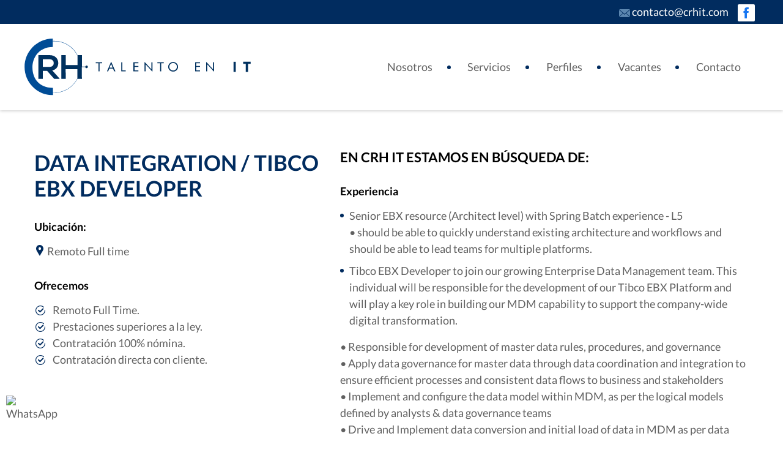

--- FILE ---
content_type: text/html; charset=UTF-8
request_url: https://www.crhit.com/job/data-integratiion-
body_size: 4360
content:
<!DOCTYPE HTML>
<html lang="es-MX" class="js">
<head>
    <!-- Google Tag Manager -->
<script>(function(w,d,s,l,i){w[l]=w[l]||[];w[l].push({'gtm.start':
new Date().getTime(),event:'gtm.js'});var f=d.getElementsByTagName(s)[0],
j=d.createElement(s),dl=l!='dataLayer'?'&l='+l:'';j.async=true;j.src=
'https://www.googletagmanager.com/gtm.js?id='+i+dl;f.parentNode.insertBefore(j,f);
})(window,document,'script','dataLayer','GTM-TQMMKK3');</script>
<!-- End Google Tag Manager -->

<meta http-equiv="Content-Type" content="text/html; charset=UTF-8">
<meta name="viewport" content="width=device-width, initial-scale=1.0"/>
<!--[if lt IE 9]>
    <script>
        var e = ("abbr,article,aside,audio,canvas,datalist,details," +
        "figure,footer,header,hgroup,mark,menu,meter,nav,output," +
        "progress,section,time,video").split(',');
        for (var i = 0; i < e.length; i++) {
            document.createElement(e[i]);
        }
    </script>
<![endif]-->

<title>Headhunting en tecnologías de la información | CRH Talento en IT</title>
<meta name="title" content="Headhunting en tecnologías de la información | CRH Talento en IT" />
<meta name="description" content="Somos consultores head hunter expertos en ofrecer especialistas certificados y especialistas en IT ofreciendo servicio profesional de cazatalentos. " />
<meta name="keywords" content="crh talento en it,headhunting,head hunter,cazatalentos,buscador de talentos,especialistas en it,especialistas certificados,headhunting it,head hunting talento,empresas de headhunting" />

<link type="image/x-icon" href="https://www.crhit.com/img/Content/crh--favicon-crh.ico" rel="icon" />
 <style>
        .whatsapp-logo {
            position: fixed;
            bottom: 10px;
            left: 10px;
            width: 64px;
            height: 64px;
            cursor: pointer;
        }
    </style>    <style>
        *,*:before,*:after{box-sizing:border-box;-webkit-box-sizing:border-box;-moz-box-sizing:border-box;margin:0;padding:0;outline:none;}
	.ld-ext-right,.ld-ext-left,.ld-ext-bottom,.ld-ext-top,.ld-over,.ld-over-inverse,.ld-over-full,.ld-over-full-inverse{position:relative;transition:all .3s;transition-timing-function:ease-in}.ld-ext-right>.ld,.ld-ext-left>.ld,.ld-ext-bottom>.ld,.ld-ext-top>.ld,.ld-over>.ld,.ld-over-inverse>.ld,.ld-over-full>.ld,.ld-over-full-inverse>.ld{position:absolute;top:50%;left:50%;width:1em;height:1em;margin:-.5em;opacity:0;z-index:-1;transition:all .3s;transition-timing-function:ease-in}.ld-ext-right>.ld>*,.ld-ext-left>.ld>*,.ld-ext-bottom>.ld>*,.ld-ext-top>.ld>*,.ld-over>.ld>*,.ld-over-inverse>.ld>*,.ld-over-full>.ld>*,.ld-over-full-inverse>.ld>*{width:1em;height:1em;position:absolute;top:50%;left:50%;transform:translate(-0.5em,-0.5em)}.ld-ext-right.running>.ld,.ld-ext-left.running>.ld,.ld-ext-bottom.running>.ld,.ld-ext-top.running>.ld,.ld-over.running>.ld,.ld-over-inverse.running>.ld,.ld-over-full.running>.ld,.ld-over-full-inverse.running>.ld{opacity:1;z-index:auto;visibility:visible}.ld-ext-right.running{padding-right:2.5em!important}.ld-ext-right>.ld{top:50%;left:auto;right:1.25em}.ld-ext-left.running{padding-left:2.5em!important}.ld-ext-left>.ld{top:50%;right:auto;left:1.25em}.ld-ext-bottom.running{padding-bottom:2.5em!important}.ld-ext-bottom>.ld{top:auto;left:50%;bottom:1.25em}.ld-ext-top.running{padding-top:2.5em!important}.ld-ext-top>.ld{bottom:auto;left:50%;top:1.25em}.ld-over:before,.ld-over-inverse:before,.ld-over-full:before,.ld-over-full-inverse:before{content:" ";display:block;opacity:0;position:absolute;z-index:-1;top:0;left:0;width:100%;height:100%;transition:all .3s;transition-timing-function:ease-in;background:rgba(255,255,255,1)}.ld-over.running>.ld,.ld-over-inverse.running>.ld,.ld-over-full.running>.ld,.ld-over-full-inverse.running>.ld{z-index:4001}.ld-over.running:before,.ld-over-inverse.running:before,.ld-over-full.running:before,.ld-over-full-inverse.running:before{opacity:1;z-index:4000;display:block}.ld-over-full.running>.ld,.ld-over-full-inverse.running>.ld,.ld-over-full.running:before,.ld-over-full-inverse.running:before{position:fixed}.ld-over-full>.ld{color:rgba(0,0,0,0.8)}.ld-over-full:before,.ld-over-full-inverse:before{background:rgba(255,255,255,1)}.ld-over-inverse>.ld{color:rgba(255,255,255,1)}.ld-over-inverse:before{background:rgba(0,0,0,0.6)}.ld-over-full-inverse>.ld{color:rgba(255,255,255,1)}.ld-over-full-inverse:before{background:rgba(0,0,0,0.6)}
	
	#preloader{background-color: white; position: fixed; top: 0; bottom: 0; left: 0; right: 0; display:flex; align-items:center; justify-content:center;z-index:99999; }
	.loader {height: 5rem; width: 5rem; -webkit-border-radius: 50%; -moz-border-radius: 50%; border-radius: 50%; border: 10px solid #5dade2; border-top-color: #0069b1; box-sizing: border-box; background: transparent; animation: loading 1s linear infinite; }
	@keyframes loading {0% {transform: rotate(0deg); } 0% {transform: rotate(360deg); } }    </style>
</head>

<body>
    <!-- Google Tag Manager (noscript) -->
<noscript><iframe src="https://www.googletagmanager.com/ns.html?id=GTM-TQMMKK3"
height="0" width="0" style="display:none;visibility:hidden"></iframe></noscript>
<!-- End Google Tag Manager (noscript) -->
<div id="preloader" class="js-preloader">
    <div class="loader"></div>
</div>
<div class="hide-menu"></div>
<header class="bg-white">
    <div class="nav-top bg-primary">
        <div class="container">
            <div class="d-flex-xl middle-xl end-xl">
                <div class="nav-contact">
					                    <a href="mailto:contacto@crhit.com" class="c-white">
                        <i class="icon-mail"></i>
                        <span class="none767">contacto@crhit.com</span>
                    </a>
                    <a href="https://www.facebook.com/profile.php?id=100086746250189" target="_blank">
                        <i class="icon-facebook"></i>
                    </a>
                </div>
            </div>
        </div>
    </div>
    <div class="container">
        <div class="row between-xl middle-xl py-1-5">
            <div class="px-1 d-flex-mg between-mg middle-xl col-mg-12">
                <figure class="logo">
                    <a onclick="this.classList.toggle('running')" class="ld-over-full" href="https://www.crhit.com/">
                        <img src="https://www.crhit.com/img/template/Logo.svg" alt="Panel Rey" width="435" height="100">
                    </a>
                </figure>
                <button type="button" class="navbar-toggler">
                    <i class="icon-menu"></i>
                </button>
            </div>
            
            <div class="px-1 col-mg-12">
                <nav class="navbar no-mm">
                    <div class="navbar-collapse">
                        <ul class="navbar-nav">
                            <li>
                                <a href="https://www.crhit.com/nosotros">Nosotros</a>
                            </li>
                            <li>
                                <a href="https://www.crhit.com/servicios">Servicios</a>
                            </li>
                            <li>
                                <a href="https://www.crhit.com/perfiles">Perfiles</a>
                            </li>
                            <li>
                                <a href="https://crhtalentoenit.na.teamtailor.com/#jobs" target="blank">
								Vacantes</a>
                            </li>
                            <li>
                                <a href="https://www.crhit.com/contacto">Contacto</a>
                            </li>
                        </ul>
                    </div>
                </nav>
            </div>

        </div>
    </div>
</header>
    <main>
        <div class="container my-4 row">
            
            
            <div class="col-xl-5 col-md-12">
                <h1 class="title-1 uppercase c-primary mb-2"><strong>Data Integration / Tibco EBX Developer</strong></h1>
                <div>
                    <h2 class="title-small-1 pb-1 c-black">Ubicación:</h2>
                    <div class="mb-2">
                        <i class="icon-location c-primary"></i>
                        <span>Remoto Full time</span>
                    </div>
                </div>
                
                <div class="job-info">
                    <h2 class="title-small-1 c-black">Ofrecemos</h2>
                    <div class="full-width parragraph mt-1 mb-2">
                        <ul>
<li>Remoto Full Time.</li>
<li>Prestaciones superiores a la ley.</li>
<li>Contratación 100% nómina.</li>
<li>Contratación directa con cliente.</li>
</ul>
<p> </p>                    </div>
                </div>
            </div>
            <div class="col-xl-7 col-md-12">
                <h2 class="title-small-2 pb-1 uppercase c-black">En CRH IT estamos en búsqueda de:</h2>
                <article class="paragraph pt-1">
                    <h3 class="title-small-1 c-black"><strong>Experiencia</strong></h3>
                    <ul>
<li>Senior EBX resource (Architect level) with Spring Batch experience - L5<br>• should be able to quickly understand existing architecture and workflows and should be able to lead teams for multiple platforms.</li>
<li>Tibco EBX Developer to join our growing Enterprise Data Management team. This individual will be responsible for the development of our Tibco EBX Platform and will play a key role in building our MDM capability to support the company-wide digital transformation.</li>
</ul>
<p>• Responsible for development of master data rules, procedures, and governance<br>• Apply data governance for master data through data coordination and integration to ensure efficient processes and consistent data flows to business and stakeholders<br>• Implement and configure the data model within MDM, as per the logical models defined by analysts & data governance teams<br>• Drive and Implement data conversion and initial load of data in MDM as per data governance team's profiling strategy<br>• Share knowledge and expertise with the team members<br>• Guide the design and implementation of features, services and prototypes<br>• Help to streamline how we deliver solutions to the business</p>                    <h3 class="title-small-1 c-black"><strong>Conocimientos sólidos en:</strong></h3>
                                    </article>
            </div>
            
        </div>
        <div class="my-4 text-center">
            <a data-fancybox="form" data-src="#form" class="btn btn-pill bg-primary px-3"><strong>Aplicar ahora</strong></a>
        </div>
    </main>

    <footer class="bg-black py-1 ">
    <div class="container px-1">
        <p class="text-center c-white"><a href="https://www.crhit.com/aviso-de-privacidad" class="c-white">Aviso de privacidad</a> | Todos los derechos reservados | CRH Talento en IT 2022</p>
    </div>
</footer>
<img src="https://upload.wikimedia.org/wikipedia/commons/6/6b/WhatsApp.svg" alt="WhatsApp" class="whatsapp-logo" id="whatsappLogo">

    <script>
        document.getElementById('whatsappLogo').addEventListener('click', function() {
            window.open('https://wa.me/5560863303', '_blank');
        });
    </script>
<!-- Start of HubSpot Embed Code -->
  <script type="text/javascript" id="hs-script-loader" async defer src="//js-na1.hs-scripts.com/49312141.js"></script>
<!-- End of HubSpot Embed Code -->
    <link rel="stylesheet" href="https://www.crhit.com/resources/frontend/css/global.css?2025-12-30 10:26:44">
<link rel="preconnect" href="https://fonts.gstatic.com">
<link rel="stylesheet" href="https://www.crhit.com/resources/frontend/css/fonts.min.css?2025-12-30 10:26:44">


<script src="https://code.jquery.com/jquery-3.6.0.min.js" integrity="sha256-/xUj+3OJU5yExlq6GSYGSHk7tPXikynS7ogEvDej/m4=" crossorigin="anonymous"></script>
<script async src="https://www.crhit.com/resources/frontend/js/global.js?2025-12-30 10:26:44"></script>
<script async src="https://www.crhit.com/resources/frontend/js/modernizr-custom.js"></script>
<script src="https://www.crhit.com/resources/frontend/lib/preload/jquery.preloadinator.min.js?2025-12-30 10:26:44"></script>
<script src="https://www.crhit.com/resources/frontend/lib/lazyload/lazysizes.min.js?2025-12-30 10:26:44" async=""></script>
<script>
    $('.js-preloader').preloadinator({minTime: 1000});
</script>    <script src='https://www.google.com/recaptcha/api.js'></script>

    <link rel="stylesheet" href="https://cdn.jsdelivr.net/npm/@fancyapps/ui/dist/fancybox.css"/>
    <script src="https://cdn.jsdelivr.net/npm/@fancyapps/ui@4.0/dist/fancybox.umd.js"></script>
    <script>
        Fancybox.bind('[data-fancybox="form"]', {    
            closeButton: 'outside',
            click: false,
            dragToClose: false,
            Image: {
                zoom: false,
            },
            Toolbar: {
                display: [{ id: "counter", position: "center" }, "close"],
            },
        });
    </script>
    <div class="bg-default" style="display: none;" id="form">
        <div class="text-center formulario-fancy">
            <h2 class="title-small-3 tb-bottom-center"><strong>Enviar Solicitud</strong></h2>
            <div class="row">
                <div class="formulario-cv">
                    <form action="https://www.crhit.com/enviar-solicitud/data-integratiion-" method="post" class="contact-form has-validation row center-xl pt-2" id="validate" enctype="multipart/form-data">
                        <input type="hidden" name="vacante" value="data-integratiion-">
                        <div class="col-xl-12 mb-1 mb-05-md">
                            <input class="input-control " type="text" name="nombre" value="" placeholder="Nombre*">
                                                    </div>
                        <div class="col-xl-6 col-mg-6 col-md-12 mb-1 mb-05-md">
                            <input class="input-control " type="text" name="correo"  value="" placeholder="Email*">
                                                    </div>
                        <div class="col-xl-6 col-mg-6 col-md-12 mb-1 mb-05-md">
                            <input class="input-control " type="text" name="telefono"  value="" placeholder="Teléfono*">
                                                    </div>
                        <div class="col-xl-6 col-mg-6 col-md-12 mb-1 mb-05-md">
                            <input class="input-control " type="text" name="ingles"  value="" placeholder="Nivel de inglés*">
                                                    </div>
                        <div class="col-xl-6 col-mg-6 col-md-12 mb-1 mb-05-md">
                            <input class="input-control " type="text" name="experiencia"  value="" placeholder="Años de experiencia*">
                                                    </div>
                        
                        <div class="col-xl-6 col-mg-6 col-md-12 mb-1 mb-05-md">
                            <input class="input-control " type="text" name="especialidad"  value="" placeholder="Especialidad*">
                                                    </div>
                        <div class="col-xl-6 col-mg-6 col-md-12 mb-1 mb-05-md">
                            <input class="input-control " type="text" name="posicion"  value="" placeholder="Posición*">
                                                    </div>
                        
                        <div class="col-xl-6 col-md-12 mb-1 p-max text-left mb-05-md">
                            <div class="box">
                                <input type="file" name="cv" id="cv" class="inputfile inputfile-4" accept="application/pdf" data-multiple-caption="{count} archivos seleccionados">
                                <label for="cv">
                                    <div>
                                        <i class="icon-pdf"></i>
                                        <p>Adjuntar CV</p>
                                    </div>
                                    <span>o arrastralo aquí</span>
                                </label>
                            </div>
                            <span>Peso maximo: 2MB</span>
                        </div>
                        <div class="col-xl-3 col-mg-6 col-md-12 mb-1 mb-05-md">
                            <div class="g-recaptcha" data-sitekey="6LdKvRoiAAAAACgVOeYK1efwte_PG84v5o_eCTki"></div>
                        </div>
                        <div class="col-xl-3 col-mg-12 col-md-12 text-right">
                            <button name="enviar" value="ok" class="btn btn-primary btn-rounded btn-full-md bg-black">Enviar</button>
                        </div>
                    </form>
                </div> 
            </div>
        </div>
    </div>

    
</body>
</html>

--- FILE ---
content_type: text/css
request_url: https://www.crhit.com/resources/frontend/css/global.css?2025-12-30%2010:26:44
body_size: 18812
content:
@charset "utf-8";

/****************************
COLOR PALLET
****************************/
:root	{
	/* DEFAULT COLORS */
	--default:#f7f7f7;
	--hover-default:#d0d0d0;
	--focus-default:#cacaca;

	/* PRIMARY COLORS */
	--primary:#012c5f;
    --hover-primary:#002858;
    --focus-primary:#002551;

	/* SECONDARY COLORS */
	--secondary:#1db5bd;
	--hover-secondary:#1AAAB1;
	--focus-secondary:#1AA0A7;

	/* TERTIARY COLORS */
	--tertiary:#30c730;
	--hover-tertiary:#28a728;
	--focus-tertiary:#208720;

	/* QUATERNARY COLORS */
	--quaternary:#f47002;
	--hover-quaternary:#de6704;
	--focus-quaternary:#c35a03;

	/* QUINARY COLORS */
	--quinary:#e9bc2c;
	--hover-quinary:#1e3170;
	--focus-quinary:#172556;

	/* GENERAL COLORS */
	--dark-gray:#454545;
	--dark-gray2:#2d2d2d;
	--light-gray:#f1f1f1;
	--black:#000000;
	--white:#ffffff;
	--color-text:#606060;
	--danger:#e84118;
	--focus-input:#333333;

	/* SOCIAL COLORS */
	--facebook:#1877F2;
	--twitter:#1DA1F2;
	--youtube:#CD201F;
	--instagram:#E4405F;
	--pinterest:#BD081C;
	--linkedin:#0A66C2;
	--tik-tok:#000000;
	--vimeo:#1AB7EA;
	--whatsapp:#25D366;
	
}

/****************************
ICONS
****************************/
@font-face {
	font-family: 'icomoon';
	src:  url('../fonts/icomoon/icomoon.eot?1');
	src:  url('../fonts/icomoon/icomoon.eot?#iefix') format('embedded-opentype'),
		  url('../fonts/icomoon/icomoon.ttf?1') format('truetype'),
		  url('../fonts/icomoon/icomoon.woff?1') format('woff'),
		  url('../fonts/icomoon/icomoon.svg?#icomoon') format('svg');
	font-weight: normal;
	font-style: normal;
	font-display: swap;
}
[class^="icon-"], [class*=" icon-"] {
	/* use !important to prevent issues with browser extensions that change fonts */
	font-family: 'icomoon' !important;
	speak: none;
	font-style: normal;
	font-weight: normal;
	font-variant: normal;
	text-transform: none;
	line-height: 1;
	/* Better Font Rendering =========== */
	-webkit-font-smoothing: antialiased;
	-moz-osx-font-smoothing: grayscale;
}
.icon-admin:before{content:"\e900"}
.icon-arrow-angle-light-bottom:before{content:"\e901"}
.icon-arrow-angle-light-next:before{content:"\e902"}
.icon-arrow-angle-light-prev:before{content:"\e903"}
.icon-arrow-angle-light-top:before{content:"\e904"}
.icon-arrow-angle-regular-bottom:before{content:"\e905"}
.icon-arrow-angle-regular-next:before{content:"\e906"}
.icon-arrow-angle-regular-prev:before{content:"\e907"}
.icon-arrow-angle-regular-top:before{content:"\e908"}
.icon-arrow-angle-strong-bottom:before{content:"\e909"}
.icon-arrow-angle-strong-next:before{content:"\e90a"}
.icon-arrow-angle-strong-prev:before{content:"\e90b"}
.icon-arrow-angle-strong-top:before{content:"\e90c"}
.icon-arrow-light-bottom:before{content:"\e90d"}
.icon-arrow-light-next:before{content:"\e90e"}
.icon-arrow-light-prev:before{content:"\e90f"}
.icon-arrow-light-top:before{content:"\e910"}
.icon-arrow-long-light-bottom:before{content:"\e911"}
.icon-arrow-long-light-next:before{content:"\e912"}
.icon-arrow-long-light-prev:before{content:"\e913"}
.icon-arrow-long-light-top:before{content:"\e914"}
.icon-arrow-long-regular-bottom:before{content:"\e915"}
.icon-arrow-long-regular-next:before{content:"\e916"}
.icon-arrow-long-regular-prev:before{content:"\e917"}
.icon-arrow-long-regular-top:before{content:"\e918"}
.icon-arrow-long-strong-bottom:before{content:"\e919"}
.icon-arrow-long-strong-next:before{content:"\e91a"}
.icon-arrow-long-strong-prev:before{content:"\e91b"}
.icon-arrow-long-strong-top:before{content:"\e91c"}
.icon-arrow-regular-bottom:before{content:"\e91d"}
.icon-arrow-regular-next:before{content:"\e91e"}
.icon-arrow-regular-prev:before{content:"\e91f"}
.icon-arrow-regular-top:before{content:"\e920"}
.icon-arrow-strong-bottom:before{content:"\e921"}
.icon-arrow-strong-next:before{content:"\e922"}
.icon-arrow-strong-prev:before{content:"\e923"}
.icon-arrow-strong-top:before{content:"\e924"}
.icon-audio:before{content:"\e925"}
.icon-backward:before{content:"\e926"}
.icon-calendar:before{content:"\e927"}
.icon-camera:before{content:"\e928"}
.icon-caution:before{content:"\e929"}
.icon-chart:before{content:"\e92a"}
.icon-check:before{content:"\e92b"}
.icon-circle-close:before{content:"\e92c"}
.icon-circle-less:before{content:"\e92d"}
.icon-circle-plus:before{content:"\e92e"}
.icon-clock:before{content:"\e92f"}
.icon-close:before{content:"\e930"}
.icon-config:before{content:"\e931"}
.icon-delete:before{content:"\e932"}
.icon-dislike-fill:before{content:"\e933"}
.icon-dislike:before{content:"\e934"}
.icon-doc:before{content:"\e935"}
.icon-download:before{content:"\e936"}
.icon-drag:before{content:"\e937"}
.icon-edit:before{content:"\e938"}
.icon-erease:before{content:"\e939"}
.icon-facebook:before{content:"\e93a"}
.icon-fast-backward:before{content:"\e93b"}
.icon-fast-forward:before{content:"\e93c"}
.icon-file:before{content:"\e93d"}
.icon-forward:before{content:"\e93e"}
.icon-gallery:before{content:"\e93f"}
.icon-google-plus:before{content:"\e940"}
.icon-help:before{content:"\e941"}
.icon-home:before{content:"\e942"}
.icon-import:before{content:"\e943"}
.icon-info:before{content:"\e944"}
.icon-instagram:before{content:"\e945"}
.icon-language:before{content:"\e946"}
.icon-less:before{content:"\e947"}
.icon-light-check:before{content:"\e948"}
.icon-light-cross:before{content:"\e949"}
.icon-light-less:before{content:"\e94a"}
.icon-light-plus:before{content:"\e94b"}
.icon-like-fill:before{content:"\e94c"}
.icon-like:before{content:"\e94d"}
.icon-link-window:before{content:"\e94e"}
.icon-link:before{content:"\e94f"}
.icon-linkedin:before{content:"\e950"}
.icon-upload:before{content:"\e951"}
.icon-location:before{content:"\e952"}
.icon-mail:before{content:"\e953"}
.icon-menu:before{content:"\e954"}
.icon-message:before{content:"\e955"}
.icon-moon:before{content:"\e956"}
.icon-notification:before{content:"\e957"}
.icon-paperclip:before{content:"\e958"}
.icon-password:before{content:"\e959"}
.icon-pause:before{content:"\e95a"}
.icon-pdf:before{content:"\e95b"}
.icon-phone:before{content:"\e95c"}
.icon-photo:before{content:"\e95d"}
.icon-pinterest:before{content:"\e95e"}
.icon-plane:before{content:"\e95f"}
.icon-play:before{content:"\e960"}
.icon-plus:before{content:"\e961"}
.icon-refresh:before{content:"\e962"}
.icon-rocket:before{content:"\e963"}
.icon-save:before{content:"\e964"}
.icon-search:before{content:"\e965"}
.icon-session:before{content:"\e966"}
.icon-social:before{content:"\e967"}
.icon-star:before{content:"\e968"}
.icon-stop:before{content:"\e969"}
.icon-sun:before{content:"\e96a"}
.icon-tik-tok:before{content:"\e96b"}
.icon-tumblr:before{content:"\e96c"}
.icon-twitter:before{content:"\e96d"}
.icon-user:before{content:"\e96e"}
.icon-users:before{content:"\e96f"}
.icon-video:before{content:"\e970"}
.icon-view:before{content:"\e971"}
.icon-vimeo:before{content:"\e972"}
.icon-warning:before{content:"\e973"}
.icon-whatsapp-outline:before{content:"\e974"}
.icon-whatsapp:before{content:"\e975"}
.icon-xlsx:before{content:"\e976"}
.icon-youtube:before{content:"\e977"}
.icon-heart:before {content: "\e978"}
.icon-menu-light:before {content: "\e979"}
.icon-shipping:before{content:"\e97a"}
.icon-shopping-cart:before {content: "\e97b"}
.icon-user-circle:before {content: "\e97c"}
.icon-location-outline:before{content:"\e97d"}
.icon-mail-outline:before {content: "\e97e"}
.icon-mobile:before {content: "\e97f"}
.icon-filter:before {content: "\ea5b"}
.icon-flecha:before {content: "\e982"}

/****************************
NORMALIZE
****************************/
*,*:before,*:after{box-sizing:border-box;-webkit-box-sizing:border-box;-moz-box-sizing:border-box;margin:0;padding:0;outline:none;-webkit-font-smoothing: antialiased;
	-moz-osx-font-smoothing: grayscale}
html{overflow-y:scroll; overflow-x:hidden}
article,aside,details,figcaption,figure,footer,header,hgroup,sub,main,nav,section,summary{display:block}
audio,canvas,video{display:inline-block}
audio:not([controls]){display:none;height:0}
[hidden],template{display:none}
html{font-family:sans-serif;-ms-text-size-adjust:100%;-webkit-text-size-adjust:100%}
body{background:#ffffff;color:var(--color-text);font-family:'Lato', sans-serif; font-size:18px;font-weight:400;line-height: 1.5; margin:0;counter-reset:contador; height: 100%}
a{background:transparent;color: var(--primary);cursor:pointer;text-decoration:none}
a:focus{outline:0}
abbr[title]{border-bottom:1px dotted}
b,strong{font-weight:700}
dfn{font-style:italic}
hr{border:0;-moz-box-sizing:content-box;box-sizing:content-box;height:0}
mark{background:#ff0;color:#000}
code,kbd,pre,samp{font-family:monospace,serif;font-size:1em}
pre{white-space:pre-wrap}
q{quotes:"\201C" "\201D" "\2018" "\2019"}
small{font-size:70%}
sub,sup{font-size:75%;line-height:0;position:relative;vertical-align:baseline}
sup{top:-.5em}
sub{bottom:-.25em}
svg:not(:root){overflow:hidden}
figure{margin:0;line-height:0}
img{border:0;height:auto;max-width:100%}
fieldset{border:1px solid silver;margin:0 2px;padding:.35em .625em .75em}
legend{border:0;padding:0}
button{cursor:pointer;background-color: transparent}
button,input,select,textarea{font-family:inherit;font-size:100%;font-size:14px;margin:0}
button,input{line-height:normal}
button,select{text-transform:none}
button,html input[type="button"],/* 1 */
input[type="reset"],input[type="submit"]{-webkit-appearance:button;cursor:pointer}
button[disabled],html input[disabled]{cursor:default}
input[type="checkbox"],input[type="radio"]{box-sizing:border-box;padding:0}
input[type="search"]{-webkit-appearance:textfield}
input[type="search"]::-webkit-search-cancel-button,input[type="search"]::-webkit-search-decoration{-webkit-appearance:none}
button::-moz-focus-inner,input::-moz-focus-inner{border:0;padding:0}
textarea{overflow:auto;vertical-align:top}
ul{list-style:none}
/**************************
BACKGROUNDS
**************************/
.bg-default{background-color:var(--default)}
.bg-primary{background-color:var(--primary)}
.bg-secondary{background-color:var(--secondary)}
.bg-tertiary{background-color:var(--tertiary)}
.bg-quaternary{background-color:var(--quaternary)}
.bg-quinary{background-color:var(--quinary)}

.bg-white{background-color:var(--white)}
.bg-black{background-color:var(--black)}
.bg-gray{background-color:var(--gray)}
.bg-dark-gray{background-color:var(--dark-gray)}
.bg-dark-gray2{background-color:var(--dark-gray2)}
.bg-light-gray{background-color:var(--light-gray)}
.bg-light-gray2{background-color:var(--light-gray2)}

.bg-facebook{background-color:var(--facebook)}
.bg-twitter{background-color:var(--twitter)}
.bg-instagram{background-color:var(--instagram)}
.bg-youtube{background-color:var(--youtube)}
.bg-linkedin{background-color:var(--linkedin)}
.bg-pinterest{background-color:var(--pinterest)}
.bg-vimeo{background-color:var(--vimeo)}
.bg-tik-tok{background-color:var(--tik-tok)}
.bg-whatsapp{background-color:var(--whatsapp)}
/**************************
BUTTONS
**************************/
.btn-group-horizontal {
    position: relative;
    display: -ms-flexbox;
    display: flex;
    flex-wrap: wrap;
}
.btn-group-horizontal>.btn,
.btn-group-horizontal>.btn-tab {
	border-radius: 0;
    position: relative;
    -ms-flex: 0 1 auto;
    flex: 0 1 auto;
    min-width: auto;
}
.btn-group-horizontal .btn:first-child{
	border-radius: .25rem 0 0 .25rem;
	-moz-border-radius: .25rem 0 0 .25rem;
	-webkit-border-radius: .25rem 0 0 .25rem
}
.btn-group-horizontal .btn:last-child{
	border-radius:0 .25rem .25rem 0;
	-moz-border-radius:0 .25rem .25rem 0;
	-webkit-border-radius:0 .25rem .25rem 0
}

.btn,
.btn-small,
.btn-medium,
.btn-large {
	border: 0;
	color: #fff;
	display: inline-block;
	-moz-border-radius: .25rem;
	-webkit-border-radius: .25rem;
	border-radius: .75rem;
	outline: none;
	text-align: center;
	-webkit-transition: all .2s linear;
	-moz-transition: all .2s linear;
	-ms-transition: all .2s linear;
	-o-transition: all .2s linear;
	transition: all .2s linear;
	will-change: transform;
}
.btn {
	min-width: 120px;
	padding: 0.625rem 1rem;
}
.btn-small {
	font-size: 12px;
	min-width: 80px;
	padding: 0.425rem .6rem
}
.btn-medium {
	font-size: 18px;
	min-width: 180px;
	padding: 1rem 1.5rem;
}
.btn-large {
	font-size: 120px;
	min-width: 200px;
	padding: 1.2rem 2rem;
}
.btn-full-xl {min-width: 100%}

.btn-default{background-color:var(--default); border:1px solid var(--default); color:#444444}
.btn-primary{background-color:var(--primary); border:1px solid var(--primary); color:#ffffff}
.btn-secondary{background-color:var(--secondary); border:1px solid var(--secondary); color:#ffffff}
.btn-tertiary{background-color:var(--tertiary); border:1px solid var(--tertiary); color:#ffffff}
.btn-quaternary{background-color:var(--quaternary); border:1px solid var(--quaternary); color:#ffffff}
.btn-quinary{background-color:var(--quinary); border:1px solid var(--quinary); color:#ffffff}

.btn-default:hover{background-color:var(--hover-default);color:#444444}
.btn-primary:hover{background-color:var(--hover-primary);color:#ffffff}
.btn-secondary:hover{background-color:var(--hover-secondary);color:#ffffff}
.btn-tertiary:hover{background-color:var(--hover-tertiary);color:#ffffff}
.btn-quaternary:hover{background-color:var(--hover-quaternary);color:#ffffff}
.btn-quinary:hover{background-color:var(--hover-quinary);color:#ffffff}

.btn-outline-default{border:1px solid var(--default);color:#444444}
.btn-outline-primary{border:1px solid var(--primary);color:var(--primary)}
.btn-outline-secondary{border:1px solid var(--secondary);color:var(--secondary)}
.btn-outline-tertiary{border:1px solid var(--tertiary);color:var(--tertiary)}
.btn-outline-quaternary{border:1px solid var(--quaternary);color:var(--quaternary)}
.btn-outline-quinary{border:1px solid var(--quinary);color:var(--quinary)}

.btn-outline-default:hover{background: var(--default) ;color:#444444}
.btn-outline-primary:hover{background: var(--primary) ;color:#ffffff}
.btn-outline-secondary:hover{background: var(--secondary) ;color:#ffffff}
.btn-outline-tertiary:hover{background: var(--tertiary) ;color:#ffffff}
.btn-outline-quaternary:hover{background: var(--quaternary) ;color:#ffffff}
.btn-outline-quinary:hover{background: var(--quinary) ;color:#ffffff}

.btn-default:focus,
.btn-default.active,
.btn-outline-default:focus,
.btn-outline-default.active{
background-color:var(--focus-default);color:#444444
}
.btn-primary:focus,
.btn-primary.active,
.btn-outline-primary:focus,
.btn-outline-primary.active{
background-color:var(--focus-primary);color:#ffffff
}
.btn-secondary:focus,
.btn-secondary.active,
.btn-outline-secondary:focus,
.btn-outline-secondary.active{
background-color:var(--focus-secondary);color:#ffffff
}
.btn-tertiary:focus,
.btn-tertiary.active,
.btn-outline-tertiary:focus,
.btn-outline-tertiary.active{
background-color:var(--focus-tertiary);color:#ffffff
}
.btn-quaternary:focus,
.btn-quaternary.active,
.btn-outline-quaternary:focus,
.btn-outline-quaternary.active{
background-color:var(--focus-quaternary);color:#ffffff
}
.btn-quinary:focus,
.btn-quinary.active,
.btn-outline-quinary:focus,
.btn-outline-quinary.active{
background-color:var(--focus-quinary);color:#ffffff
}

.btn-white:focus,
.btn-white.active,
.btn-outline-white:focus,
.btn-outline-white.active{
background-color:var(--focus-primary);color:#ffffff
}

.btn-square{
-moz-border-radius: 0;
-webkit-border-radius: 0;
border-radius: 0
}
.btn-pill{
-moz-border-radius: 50px;
-webkit-border-radius: 50px;
border-radius: 50px
}

button[disabled],
button:disabled,
button[disabled]:hover,
button:disabled:hover,
button[disabled]:focus,
button:disabled:focus{
border:1px solid #f1f1f1;
background-color: #f1f1f1;
color:#333;
opacity: .5
}

@media screen and  (max-width : 991px) {
.btn-full-mg{min-width: 100%}
}

@media screen and  (max-width : 767px) {
.btn-full-md{min-width: 100%}

.btn-group-horizontal .btn{
	margin: .2rem;
}
.btn-group-horizontal .btn:first-child{
	border-radius: 0;
	-moz-border-radius: 0;
	-webkit-border-radius: 0
}
.btn-group-horizontal .btn:last-child{
	border-radius:0;
	-moz-border-radius:0;
	-webkit-border-radius:0
}
}

@media screen and  (max-width : 480px) {
.btn-full-xs{min-width: 100%}
}
/**************************
COLORES TEXTO
**************************/
.c-default{color: var(--default)}
.c-primary{color: var(--primary)}
.c-secondary{color: var(--secondary)}
.c-tertiary{color: var(--tertiary)}
.c-quaternary{color: var(--quaternary)}
.c-quinary{color:var(--quinary)}
.c-body{color: var(--color-text)}
.c-black{color: var(--black)}
.c-gray{color: var(--gray)}
.c-dark-gray{color: var(--dark-gray)}
.c-dark-gray2{color: var(--dark-gray2)}
.c-light-gray{color: var(--light-gray)}
.c-light-gray2{color: var(--light-gray2)}
.c-white{color: var(--white)}
.color-facebook{color:var(--facebook)}
.color-twitter{color:var(--twitter)}
.color-youtube{color:var(--youtube)}
.color-instagram{color:var(--instagram)}
.color-pinterest{color:var(--pinterest)}
.color-linkedin{color:var(--linkedin)}
.color-tik-tok{color:var(--tik-tok)}
.color-vimeo{color:var(--vimeo)}
.color-whatsapp{color:var(--whatsapp)}

/**************************
DISPLAY
**************************/
.inline-block-xl{display:inline-block}
.d-flex-xl{display: -ms-flexbox;display: flex}
.flex-wrap-xl{-ms-flex-wrap: wrap;flex-wrap: wrap}

@media screen and  (max-width : 1440px) {
.inline-block-lg{display:inline-block}
.d-flex-lg{display: -ms-flexbox;display: flex}
.flex-wrap-lg{-ms-flex-wrap: wrap;flex-wrap: wrap}
}
@media screen and  (max-width : 1025px) {
.inline-block-lc{display:inline-block}
.d-flex-lc{display: -ms-flexbox;display: flex}
.flex-wrap-lc{-ms-flex-wrap: wrap;flex-wrap: wrap}
}
@media screen and  (max-width : 991px) {
.inline-block-mg{display:inline-block}
.d-flex-mg{display: -ms-flexbox;display: flex}
.flex-wrap-mg{-ms-flex-wrap: wrap;flex-wrap: wrap}
}
@media screen and  (max-width : 767px) {
.inline-block-md{display:inline-block}
.d-flex-md{display: -ms-flexbox;display: flex}
.flex-wrap-md{-ms-flex-wrap: wrap;flex-wrap: wrap}
}
@media screen and  (max-width : 568px) {
.inline-block-sm{display:inline-block}
.d-flex-sm{display: -ms-flexbox;display: flex}
.flex-wrap-sm{-ms-flex-wrap: wrap;flex-wrap: wrap}
}
@media screen and  (max-width : 480px) {
.inline-block-xs{display:inline-block}
.d-flex-xs{display: -ms-flexbox;display: flex}
.flex-wrap-xs{-ms-flex-wrap: wrap;flex-wrap: wrap}
}
/****************************
GRIDS
****************************/
.container-fluid {
	margin-right: auto;
	margin-left: auto;
	padding-right: 2rem;
	padding-left: 2rem;
}

.row {
	box-sizing: border-box;
	display: -ms-flexbox;
	display: -webkit-box;
	display: flex;
	-ms-flex: 0 1 auto;
	-webkit-box-flex: 0;
	flex: 0 1 auto;
	-ms-flex-direction: row;
	-webkit-box-orient: horizontal;
	-webkit-box-direction: normal;
	flex-direction: row;
	-ms-flex-wrap: wrap;
	flex-wrap: wrap;
	margin-right: -1rem;
	margin-left: -1rem;
}
.row-carousel {
	margin-right: -1rem;
	margin-left: -1rem;
}

.row.reverse {
	-ms-flex-direction: row-reverse;
	-webkit-box-orient: horizontal;
	-webkit-box-direction: reverse;
	flex-direction: row-reverse;
}

.col.reverse {
	-ms-flex-direction: column-reverse;
	-webkit-box-orient: vertical;
	-webkit-box-direction: reverse;
	flex-direction: column-reverse;
}

.col-xl,.col-xl-1,.col-xl-2,.col-xl-3,.col-xl-4,.col-xl-5,.col-xl-5-1,.col-xl-6,.col-xl-7,.col-xl-8,.col-xl-9,.col-xl-10,.col-xl-11,.col-xl-12,
.col-lg,.col-lg-1,.col-lg-2,.col-lg-3,.col-lg-4,.col-lg-5,.col-lg-5-1,.col-lg-6,.col-lg-7,.col-lg-8,.col-lg-9,.col-lg-10,.col-lg-11,.col-lg-12,
.col-lc,.col-lc-1,.col-lc-2,.col-lc-3,.col-lc-4,.col-lc-5,.col-lc-5-1,.col-lc-6,.col-lc-7,.col-lc-8,.col-lc-9,.col-lc-10,.col-lc-11,.col-lc-12,
.col-mg,.col-mg-1,.col-mg-2,.col-mg-3,.col-mg-4,.col-mg-5,.col-mg-5-1,.col-mg-6,.col-mg-7,.col-mg-8,.col-mg-9,.col-mg-10,.col-mg-11,.col-mg-12,
.col-md,.col-md-1,.col-md-2,.col-md-3,.col-md-4,.col-md-5,.col-md-5-1,.col-md-6,.col-md-7,.col-md-8,.col-md-9,.col-md-10,.col-md-11,.col-md-12,
.col-sm,.col-sm-1,.col-sm-2,.col-sm-3,.col-sm-4,.col-sm-5,.col-sm-5-1,.col-sm-6,.col-sm-7,.col-sm-8,.col-sm-9,.col-sm-10,.col-sm-11,.col-sm-12,
.col-xs,.col-xs-1,.col-xs-2,.col-xs-3,.col-xs-4,.col-xs-5,.col-xs-5-1,.col-xs-6,.col-xs-7,.col-xs-8,.col-xs-9,.col-xs-10,.col-xs-11,.col-xs-12{
	box-sizing: border-box;
	-ms-flex: 0 0 auto;
	-webkit-box-flex: 0;
	flex: 0 0 auto;
	padding-right: 1rem;
	padding-left: 1rem;
}
.col-xl {
	-webkit-flex-grow: 1;
	-ms-flex-positive: 1;
	-webkit-box-flex: 1;
	flex-grow: 1;
	-ms-flex-preferred-size: 0;
	flex-basis: 0;
	max-width: 100%;
}
.col-xl-1 {-ms-flex-preferred-size: 8.333%;flex-basis: 8.333%;max-width: 8.333%}
.col-xl-2 {-ms-flex-preferred-size: 16.667%;flex-basis: 16.667%;max-width: 16.667%}
.col-xl-3 {-ms-flex-preferred-size: 25%;flex-basis: 25%;max-width: 25%}
.col-xl-4 {-ms-flex-preferred-size: 33.333%;flex-basis: 33.333%;max-width: 33.333%}
.col-xl-5 {-ms-flex-preferred-size: 41.667%;flex-basis: 41.667%;max-width: 41.667%}
.col-xl-5-1 {-ms-flex-preferred-size: 20%;flex-basis: 20%;max-width: 20%}
.col-xl-6 {-ms-flex-preferred-size: 50%;flex-basis: 50%;max-width: 50%}
.col-xl-7 {-ms-flex-preferred-size: 58.333%;flex-basis: 58.333%;max-width: 58.333%}
.col-xl-8 {-ms-flex-preferred-size: 66.667%;flex-basis: 66.667%;max-width: 66.667%}
.col-xl-9 {-ms-flex-preferred-size: 75%;flex-basis: 75%;max-width: 75%}
.col-xl-10 {-ms-flex-preferred-size: 83.333%;flex-basis: 83.333%;max-width: 83.333%}
.col-xl-11 {-ms-flex-preferred-size: 91.667%;flex-basis: 91.667%;max-width: 91.667%}
.col-xl-12 {-ms-flex-preferred-size: 100%;flex-basis: 100%;max-width: 100%}

.col-xl-offset-1{margin-left: 8.333%}
.col-xl-offset-2{margin-left: 16.667%}
.col-xl-offset-3{margin-left: 25%}
.col-xl-offset-4{margin-left: 33.333%}
.col-xl-offset-5{margin-left: 41.667%}
.col-xl-offset-5-1{margin-left: 20%}
.col-xl-offset-6{margin-left: 50%}
.col-xl-offset-7{margin-left: 58.333%}
.col-xl-offset-8{margin-left: 66.667%}
.col-xl-offset-9{margin-left: 75%}
.col-xl-offset-10{margin-left: 83.333%}
.col-xl-offset-11{margin-left: 91.667%}

.start-xl {-ms-flex-pack: start;-webkit-box-pack: start;justify-content: flex-start;text-align: start}
.center-xl {-ms-flex-pack: center;-webkit-box-pack: center;justify-content: center;text-align: center}
.end-xl {-ms-flex-pack: end;-webkit-box-pack: end;justify-content: flex-end;text-align: end}
.baseline-xl {-ms-flex-align: baseline;-webkit-box-align: baseline;align-items: baseline}
.top-xl {-ms-flex-align: start;-webkit-box-align: start;align-items: flex-start}
.middle-xl {-ms-flex-align: center;-webkit-box-align: center;align-items: center}
.bottom-xl {-ms-flex-align: end;-webkit-box-align: end;align-items: flex-end}
.around-xl {-ms-flex-pack: distribute;justify-content: space-around}
.evenly-xl {-ms-flex-pack: distribute;justify-content: space-evenly}
.between-xl {-ms-flex-pack: justify;-webkit-box-pack: justify;justify-content: space-between}
.first-xl {-ms-flex-order: -1;-webkit-box-ordinal-group: 0;order: -1}
.last-xl {-ms-flex-order: 1;-webkit-box-ordinal-group: 2;order: 1}

@media screen and  (max-width : 1370px) {
.col-lg {
	-webkit-flex-grow: 1;
	-ms-flex-positive: 1;
	-webkit-box-flex: 1;
	flex-grow: 1;
	-ms-flex-preferred-size: 0;
	flex-basis: 0;
	max-width: 100%;
}

.col-lg-1 {-ms-flex-preferred-size: 8.333%;flex-basis: 8.333%;max-width: 8.333%}
.col-lg-2 {-ms-flex-preferred-size: 16.667%;flex-basis: 16.667%;max-width: 16.667%}
.col-lg-3 {-ms-flex-preferred-size: 25%;flex-basis: 25%;max-width: 25%}
.col-lg-4 {-ms-flex-preferred-size: 33.333%;flex-basis: 33.333%;max-width: 33.333%}
.col-lg-5 {-ms-flex-preferred-size: 41.667%;flex-basis: 41.667%;max-width: 41.667%}
.col-lg-5-1 {-ms-flex-preferred-size: 20%;flex-basis: 20%;max-width: 20%}
.col-lg-6 {-ms-flex-preferred-size: 50%;flex-basis: 50%;max-width: 50%}
.col-lg-7 {-ms-flex-preferred-size: 58.333%;flex-basis: 58.333%;max-width: 58.333%}
.col-lg-8 {-ms-flex-preferred-size: 66.667%;flex-basis: 66.667%;max-width: 66.667%}
.col-lg-9 {-ms-flex-preferred-size: 75%;flex-basis: 75%;max-width: 75%}
.col-lg-10 {-ms-flex-preferred-size: 83.333%;flex-basis: 83.333%;max-width: 83.333%}
.col-lg-11 {-ms-flex-preferred-size: 91.667%;flex-basis: 91.667%;max-width: 91.667%}
.col-lg-12 {-ms-flex-preferred-size: 100%;flex-basis: 100%;max-width: 100%}

.col-lg-offset-1{margin-left: 8.333%}
.col-lg-offset-2{margin-left: 16.667%}
.col-lg-offset-3{margin-left: 25%}
.col-lg-offset-4{margin-left: 33.333%}
.col-lg-offset-5{margin-left: 41.667%}
.col-lg-offset-5-1{margin-left: 20%}
.col-lg-offset-6{margin-left: 50%}
.col-lg-offset-7{margin-left: 58.333%}
.col-lg-offset-8{margin-left: 66.667%}
.col-lg-offset-9{margin-left: 75%}
.col-lg-offset-10{margin-left: 83.333%}
.col-lg-offset-11{margin-left: 91.667%}

.start-lg {-ms-flex-pack: start;-webkit-box-pack: start;justify-content: flex-start;text-align: start}
.center-lg {-ms-flex-pack: center;-webkit-box-pack: center;justify-content: center;text-align: center}
.end-lg {-ms-flex-pack: end;-webkit-box-pack: end;justify-content: flex-end;text-align: end}
.baseline-lg {-ms-flex-align: baseline;-webkit-box-align: baseline;align-items: baseline}
.top-lg {-ms-flex-align: start;-webkit-box-align: start;align-items: flex-start}
.middle-lg {-ms-flex-align: center;-webkit-box-align: center;align-items: center}
.bottom-lg {-ms-flex-align: end;-webkit-box-align: end;align-items: flex-end}
.around-lg {-ms-flex-pack: distribute;justify-content: space-around}
.evenly-lg {-ms-flex-pack: distribute;justify-content: space-evenly}
.between-lg {-ms-flex-pack: justify;-webkit-box-pack: justify;justify-content: space-between}
.first-lg {-ms-flex-order: -1;-webkit-box-ordinal-group: 0;order: -1}
.last-lg {-ms-flex-order: 1;-webkit-box-ordinal-group: 2;order: 1}
}

@media screen and  (max-width : 1025px) {
.col-lc {
	-webkit-flex-grow: 1;
	-ms-flex-positive: 1;
	-webkit-box-flex: 1;
	flex-grow: 1;
	-ms-flex-preferred-size: 0;
	flex-basis: 0;
	max-width: 100%;
}

.col-lc-1 {-ms-flex-preferred-size: 8.333%;flex-basis: 8.333%;max-width: 8.333%}
.col-lc-2 {-ms-flex-preferred-size: 16.667%;flex-basis: 16.667%;max-width: 16.667%}
.col-lc-3 {-ms-flex-preferred-size: 25%;flex-basis: 25%;max-width: 25%}
.col-lc-4 {-ms-flex-preferred-size: 33.333%;flex-basis: 33.333%;max-width: 33.333%}
.col-lc-5 {-ms-flex-preferred-size: 41.667%;flex-basis: 41.667%;max-width: 41.667%}
.col-lc-5-1 {-ms-flex-preferred-size: 20%;flex-basis: 20%;max-width: 20%}
.col-lc-6 {-ms-flex-preferred-size: 50%;flex-basis: 50%;max-width: 50%}
.col-lc-7 {-ms-flex-preferred-size: 58.333%;flex-basis: 58.333%;max-width: 58.333%}
.col-lc-8 {-ms-flex-preferred-size: 66.667%;flex-basis: 66.667%;max-width: 66.667%}
.col-lc-9 {-ms-flex-preferred-size: 75%;flex-basis: 75%;max-width: 75%}
.col-lc-10 {-ms-flex-preferred-size: 83.333%;flex-basis: 83.333%;max-width: 83.333%}
.col-lc-11 {-ms-flex-preferred-size: 91.667%;flex-basis: 91.667%;max-width: 91.667%}
.col-lc-12 {-ms-flex-preferred-size: 100%;flex-basis: 100%;max-width: 100%}

.col-lc-offset-1{margin-left: 8.333%}
.col-lc-offset-2{margin-left: 16.667%}
.col-lc-offset-3{margin-left: 25%}
.col-lc-offset-4{margin-left: 33.333%}
.col-lc-offset-5{margin-left: 41.667%}
.col-lc-offset-5-1{margin-left: 20%}
.col-lc-offset-6{margin-left: 50%}
.col-lc-offset-7{margin-left: 58.333%}
.col-lc-offset-8{margin-left: 66.667%}
.col-lc-offset-9{margin-left: 75%}
.col-lc-offset-10{margin-left: 83.333%}
.col-lc-offset-11{margin-left: 91.667%}

.start-lc {-ms-flex-pack: start;-webkit-box-pack: start;justify-content: flex-start;text-align: start}
.center-lc {-ms-flex-pack: center;-webkit-box-pack: center;justify-content: center;text-align: center}
.end-lc {-ms-flex-pack: end;-webkit-box-pack: end;justify-content: flex-end;text-align: end}
.baseline-lc {-ms-flex-align: baseline;-webkit-box-align: baseline;align-items: baseline}
.top-lc {-ms-flex-align: start;-webkit-box-align: start;align-items: flex-start}
.middle-lc {-ms-flex-align: center;-webkit-box-align: center;align-items: center}
.bottom-lc {-ms-flex-align: end;-webkit-box-align: end;align-items: flex-end}
.around-lc {-ms-flex-pack: distribute;justify-content: space-around}
.evenly-lc {-ms-flex-pack: distribute;justify-content: space-evenly}
.between-lc {-ms-flex-pack: justify;-webkit-box-pack: justify;justify-content: space-between}
.first-lc {-ms-flex-order: -1;-webkit-box-ordinal-group: 0;order: -1}
.last-lc {-ms-flex-order: 1;-webkit-box-ordinal-group: 2;order: 1}
}

@media screen and  (max-width : 991px) {
.col-mg {
	-webkit-flex-grow: 1;
	-ms-flex-positive: 1;
	-webkit-box-flex: 1;
	flex-grow: 1;
	-ms-flex-preferred-size: 0;
	flex-basis: 0;
	max-width: 100%;
}

.col-mg-1 {-ms-flex-preferred-size: 8.333%;flex-basis: 8.333%;max-width: 8.333%}
.col-mg-2 {-ms-flex-preferred-size: 16.667%;flex-basis: 16.667%;max-width: 16.667%}
.col-mg-3 {-ms-flex-preferred-size: 25%;flex-basis: 25%;max-width: 25%}
.col-mg-4 {-ms-flex-preferred-size: 33.333%;flex-basis: 33.333%;max-width: 33.333%}
.col-mg-5 {-ms-flex-preferred-size: 41.667%;flex-basis: 41.667%;max-width: 41.667%}
.col-mg-5-1 {-ms-flex-preferred-size: 20%;flex-basis: 20%;max-width: 20%}
.col-mg-6 {-ms-flex-preferred-size: 50%;flex-basis: 50%;max-width: 50%}
.col-mg-7 {-ms-flex-preferred-size: 58.333%;flex-basis: 58.333%;max-width: 58.333%}
.col-mg-8 {-ms-flex-preferred-size: 66.667%;flex-basis: 66.667%;max-width: 66.667%}
.col-mg-9 {-ms-flex-preferred-size: 75%;flex-basis: 75%;max-width: 75%}
.col-mg-10 {-ms-flex-preferred-size: 83.333%;flex-basis: 83.333%;max-width: 83.333%}
.col-mg-11 {-ms-flex-preferred-size: 91.667%;flex-basis: 91.667%;max-width: 91.667%}
.col-mg-12 {-ms-flex-preferred-size: 100%;flex-basis: 100%;max-width: 100%}

.col-mg-offset-1{margin-left: 8.333%}
.col-mg-offset-2{margin-left: 16.667%}
.col-mg-offset-3{margin-left: 25%}
.col-mg-offset-4{margin-left: 33.333%}
.col-mg-offset-5{margin-left: 41.667%}
.col-mg-offset-5-1{margin-left: 20%}
.col-mg-offset-6{margin-left: 50%}
.col-mg-offset-7{margin-left: 58.333%}
.col-mg-offset-8{margin-left: 66.667%}
.col-mg-offset-9{margin-left: 75%}
.col-mg-offset-10{margin-left: 83.333%}
.col-mg-offset-11{margin-left: 91.667%}

.start-mg {-ms-flex-pack: start;-webkit-box-pack: start;justify-content: flex-start;text-align: start}
.center-mg {-ms-flex-pack: center;-webkit-box-pack: center;justify-content: center;text-align: center}
.end-mg {-ms-flex-pack: end;-webkit-box-pack: end;justify-content: flex-end;text-align: end}
.baseline-mg {-ms-flex-align: baseline;-webkit-box-align: baseline;align-items: baseline}
.top-mg {-ms-flex-align: start;-webkit-box-align: start;align-items: flex-start}
.middle-mg {-ms-flex-align: center;-webkit-box-align: center;align-items: center}
.bottom-mg {-ms-flex-align: end;-webkit-box-align: end;align-items: flex-end}
.around-mg {-ms-flex-pack: distribute;justify-content: space-around}
.evenly-mg {-ms-flex-pack: distribute;justify-content: space-evenly}
.between-mg {-ms-flex-pack: justify;-webkit-box-pack: justify;justify-content: space-between}
.first-mg {-ms-flex-order: -1;-webkit-box-ordinal-group: 0;order: -1}
.last-mg {-ms-flex-order: 1;-webkit-box-ordinal-group: 2;order: 1}
}

@media screen and  (max-width : 767px) {
.col-md {
	-webkit-flex-grow: 1;
	-ms-flex-positive: 1;
	-webkit-box-flex: 1;
	flex-grow: 1;
	-ms-flex-preferred-size: 0;
	flex-basis: 0;
	max-width: 100%;
}

.col-md-1 {-ms-flex-preferred-size: 8.333%;flex-basis: 8.333%;max-width: 8.333%}
.col-md-2 {-ms-flex-preferred-size: 16.667%;flex-basis: 16.667%;max-width: 16.667%}
.col-md-3 {-ms-flex-preferred-size: 25%;flex-basis: 25%;max-width: 25%}
.col-md-4 {-ms-flex-preferred-size: 33.333%;flex-basis: 33.333%;max-width: 33.333%}
.col-md-5 {-ms-flex-preferred-size: 41.667%;flex-basis: 41.667%;max-width: 41.667%}
.col-md-5-1 {-ms-flex-preferred-size: 20%;flex-basis: 20%;max-width: 20%}
.col-md-6 {-ms-flex-preferred-size: 50%;flex-basis: 50%;max-width: 50%}
.col-md-7 {-ms-flex-preferred-size: 58.333%;flex-basis: 58.333%;max-width: 58.333%}
.col-md-8 {-ms-flex-preferred-size: 66.667%;flex-basis: 66.667%;max-width: 66.667%}
.col-md-9 {-ms-flex-preferred-size: 75%;flex-basis: 75%;max-width: 75%}
.col-md-10 {-ms-flex-preferred-size: 83.333%;flex-basis: 83.333%;max-width: 83.333%}
.col-md-11 {-ms-flex-preferred-size: 91.667%;flex-basis: 91.667%;max-width: 91.667%}
.col-md-12 {-ms-flex-preferred-size: 100%;flex-basis: 100%;max-width: 100%}

.col-md-offset-1{margin-left: 8.333%}
.col-md-offset-2{margin-left: 16.667%}
.col-md-offset-3{margin-left: 25%}
.col-md-offset-4{margin-left: 33.333%}
.col-md-offset-5{margin-left: 41.667%}
.col-md-offset-5-1{margin-left: 20%}
.col-md-offset-6{margin-left: 50%}
.col-md-offset-7{margin-left: 58.333%}
.col-md-offset-8{margin-left: 66.667%}
.col-md-offset-9{margin-left: 75%}
.col-md-offset-10{margin-left: 83.333%}
.col-md-offset-11{margin-left: 91.667%}

.start-md {-ms-flex-pack: start;-webkit-box-pack: start;justify-content: flex-start;text-align: start}
.center-md {-ms-flex-pack: center;-webkit-box-pack: center;justify-content: center;text-align: center}
.end-md {-ms-flex-pack: end;-webkit-box-pack: end;justify-content: flex-end;text-align: end}
.top-md {-ms-flex-align: start;-webkit-box-align: start;align-items: flex-start}
.middle-md {-ms-flex-align: center;-webkit-box-align: center;align-items: center}
.bottom-md {-ms-flex-align: end;-webkit-box-align: end;align-items: flex-end}
.around-md {-ms-flex-pack: distribute;justify-content: space-around}
.evenly-md {-ms-flex-pack: distribute;justify-content: space-evenly}
.between-md {-ms-flex-pack: justify;-webkit-box-pack: justify;justify-content: space-between}
.first-md {-ms-flex-order: -1;-webkit-box-ordinal-group: 0;order: -1}
.last-md {-ms-flex-order: 1;-webkit-box-ordinal-group: 2;order: 1}
}

@media screen and  (max-width : 568px) {
.col-sm {
	-webkit-flex-grow: 1;
	-ms-flex-positive: 1;
	-webkit-box-flex: 1;
	flex-grow: 1;
	-ms-flex-preferred-size: 0;
	flex-basis: 0;
	max-width: 100%;
}

.col-sm-1 {-ms-flex-preferred-size: 8.333%;flex-basis: 8.333%;max-width: 8.333%}
.col-sm-2 {-ms-flex-preferred-size: 16.667%;flex-basis: 16.667%;max-width: 16.667%}
.col-sm-3 {-ms-flex-preferred-size: 25%;flex-basis: 25%;max-width: 25%}
.col-sm-4 {-ms-flex-preferred-size: 33.333%;flex-basis: 33.333%;max-width: 33.333%}
.col-sm-5 {-ms-flex-preferred-size: 41.667%;flex-basis: 41.667%;max-width: 41.667%}
.col-sm-5-1 {-ms-flex-preferred-size: 20%;flex-basis: 20%;max-width: 20%}
.col-sm-6 {-ms-flex-preferred-size: 50%;flex-basis: 50%;max-width: 50%}
.col-sm-7 {-ms-flex-preferred-size: 58.333%;flex-basis: 58.333%;max-width: 58.333%}
.col-sm-8 {-ms-flex-preferred-size: 66.667%;flex-basis: 66.667%;max-width: 66.667%}
.col-sm-9 {-ms-flex-preferred-size: 75%;flex-basis: 75%;max-width: 75%}
.col-sm-10 {-ms-flex-preferred-size: 83.333%;flex-basis: 83.333%;max-width: 83.333%}
.col-sm-11 {-ms-flex-preferred-size: 91.667%;flex-basis: 91.667%;max-width: 91.667%}
.col-sm-12 {-ms-flex-preferred-size: 100%;flex-basis: 100%;max-width: 100%}

.col-sm-offset-1{margin-left: 8.333%}
.col-sm-offset-2{margin-left: 16.667%}
.col-sm-offset-3{margin-left: 25%}
.col-sm-offset-4{margin-left: 33.333%}
.col-sm-offset-5{margin-left: 41.667%}
.col-sm-offset-5-1{margin-left: 20%}
.col-sm-offset-6{margin-left: 50%}
.col-sm-offset-7{margin-left: 58.333%}
.col-sm-offset-8{margin-left: 66.667%}
.col-sm-offset-9{margin-left: 75%}
.col-sm-offset-10{margin-left: 83.333%}
.col-sm-offset-11{margin-left: 91.667%}

.start-sm {-ms-flex-pack: start;-webkit-box-pack: start;justify-content: flex-start;text-align: start}
.center-sm {-ms-flex-pack: center;-webkit-box-pack: center;justify-content: center;text-align: center}
.end-sm {-ms-flex-pack: end;-webkit-box-pack: end;justify-content: flex-end;text-align: end}
.baseline-sm {-ms-flex-align: baseline;-webkit-box-align: baseline;align-items: baseline}
.top-sm {-ms-flex-align: start;-webkit-box-align: start;align-items: flex-start}
.middle-sm {-ms-flex-align: center;-webkit-box-align: center;align-items: center}
.bottom-sm {-ms-flex-align: end;-webkit-box-align: end;align-items: flex-end}
.around-sm {-ms-flex-pack: distribute;justify-content: space-around}
.evenly-sm {-ms-flex-pack: distribute;justify-content: space-evenly}
.between-sm {-ms-flex-pack: justify;-webkit-box-pack: justify;justify-content: space-between}
.first-sm {-ms-flex-order: -1;-webkit-box-ordinal-group: 0;order: -1}
.last-sm {-ms-flex-order: 1;-webkit-box-ordinal-group: 2;order: 1}
}

@media screen and  (max-width : 480px) {
.col-xs,.col-xs-1,.col-xs-2,.col-xs-3,.col-xs-4,.col-xs-5,.col-xs-5-1,.col-xs-6,.col-xs-7,.col-xs-8,.col-xs-9,.col-xs-10,.col-xs-11,.col-xs-12{
	box-sizing: border-box;
	-ms-flex: 0 0 auto;
	-webkit-box-flex: 0;
	flex: 0 0 auto;
	padding-right: 1rem;
	padding-left: 1rem;
}
.col-xs {
	-webkit-flex-grow: 1;
	-ms-flex-positive: 1;
	-webkit-box-flex: 1;
	flex-grow: 1;
	-ms-flex-preferred-size: 0;
	flex-basis: 0;
	max-width: 100%;
}
.col-xs-1 {-ms-flex-preferred-size: 8.333%;flex-basis: 8.333%;max-width: 8.333%}
.col-xs-2 {-ms-flex-preferred-size: 16.667%;flex-basis: 16.667%;max-width: 16.667%}
.col-xs-3 {-ms-flex-preferred-size: 25%;flex-basis: 25%;max-width: 25%}
.col-xs-4 {-ms-flex-preferred-size: 33.333%;flex-basis: 33.333%;max-width: 33.333%}
.col-xs-5 {-ms-flex-preferred-size: 41.667%;flex-basis: 41.667%;max-width: 41.667%}
.col-xs-5-1 {-ms-flex-preferred-size: 20%;flex-basis: 20%;max-width: 20%}
.col-xs-6 {-ms-flex-preferred-size: 50%;flex-basis: 50%;max-width: 50%}
.col-xs-7 {-ms-flex-preferred-size: 58.333%;flex-basis: 58.333%;max-width: 58.333%}
.col-xs-8 {-ms-flex-preferred-size: 66.667%;flex-basis: 66.667%;max-width: 66.667%}
.col-xs-9 {-ms-flex-preferred-size: 75%;flex-basis: 75%;max-width: 75%}
.col-xs-10 {-ms-flex-preferred-size: 83.333%;flex-basis: 83.333%;max-width: 83.333%}
.col-xs-11 {-ms-flex-preferred-size: 91.667%;flex-basis: 91.667%;max-width: 91.667%}
.col-xs-12 {-ms-flex-preferred-size: 100%;flex-basis: 100%;max-width: 100%}

.col-xs-offset-1{margin-left: 8.333%}
.col-xs-offset-2{margin-left: 16.667%}
.col-xs-offset-3{margin-left: 25%}
.col-xs-offset-4{margin-left: 33.333%}
.col-xs-offset-5{margin-left: 41.667%}
.col-xs-offset-5-1{margin-left: 20%}
.col-xs-offset-6{margin-left: 50%}
.col-xs-offset-7{margin-left: 58.333%}
.col-xs-offset-8{margin-left: 66.667%}
.col-xs-offset-9{margin-left: 75%}
.col-xs-offset-10{margin-left: 83.333%}
.col-xs-offset-11{margin-left: 91.667%}

.start-xs {-ms-flex-pack: start;-webkit-box-pack: start;justify-content: flex-start;text-align: start}
.center-xs {-ms-flex-pack: center;-webkit-box-pack: center;justify-content: center;text-align: center}
.end-xs {-ms-flex-pack: end;-webkit-box-pack: end;justify-content: flex-end;text-align: end}
.baseline-xs {-ms-flex-align: baseline;-webkit-box-align: baseline;align-items: baseline}
.top-xs {-ms-flex-align: start;-webkit-box-align: start;align-items: flex-start}
.middle-xs {-ms-flex-align: center;-webkit-box-align: center;align-items: center}
.bottom-xs {-ms-flex-align: end;-webkit-box-align: end;align-items: flex-end}
.around-xs {-ms-flex-pack: distribute;justify-content: space-around}
.evenly-xs {-ms-flex-pack: distribute;justify-content: space-evenly}
.between-xs {-ms-flex-pack: justify;-webkit-box-pack: justify;justify-content: space-between}
.first-xs {-ms-flex-order: -1;-webkit-box-ordinal-group: 0;order: -1}
.last-xs {-ms-flex-order: 1;-webkit-box-ordinal-group: 2;order: 1}
}
/**************************
TITLES
**************************/
h1, h2, h3, h4, h5, h6 {
    font-weight: 700;
    line-height: 1.2;
    color: inherit
}
h1 {font-size: 25px}
h2 {font-size: 22px}
h3 {font-size: 19px}
h4 {font-size: 16px}
h5 {font-size: 13px}
h6 {font-size: 10px}


.font-title{font-family: 'Montserrat'}

.title-small-1 {font-size:20px}
.title-small-2 {font-size:25px}
.title-small-3 {font-size:27px}

.title-1 {font-size:40px}
.title-2 {font-size:45px}
.title-3 {font-size:50px}

.title-large-1 {font-size:55px}
.title-large-2 {font-size:60px}
.title-large-3 {font-size:65px}

/**************************
.tb-bottom = title border bottom
.tb-left = title border left
.tb-right = title border right
.tb-top = title border top
**************************/
.tb-bottom,
.tb-bottom-center,
.tb-left,
.tb-right,
.tb-top,
.tb-top-center,
.full-tb-bottom,
.full-tb-top,
.tb-center-float{
position:relative;
}
.tb-left{
padding-left: 10px;
}
.tb-right{
padding-right: 10px;
}
.tb-bottom:after,
.tb-bottom-center:after,
.tb-left:before,
.tb-right:after,
.tb-top:before,
.tb-top-center:before,
.full-tb-bottom:after,
.full-tb-top:before,
.tb-center-float:before{
content:'';
display:block;
}
.full-tb-bottom:after,
.full-tb-top:before{
width:100%
}

.tb-bottom:after,
.tb-bottom-center:after{
border-bottom:1px solid #ccc;
margin-top: 10px;
width: 50px;
}
.tb-bottom-center:after{
margin: 10px auto 0;
}
.tb-top:before,
.tb-top-center:before{
border-top:1px solid #dddddd;
margin-bottom: 10px;
width: 50px;
}
.tb-top-center:before{
margin:0 auto 10px;
}
.tb-left:before,
.tb-right:after{
top: 0;
height: 100%;
position: absolute
}
.tb-left:before{
border-left:5px solid #dddddd;
left: 0
}
.tb-right:after{
border-right:5px solid #dddddd;
right: 0
}
.tb-center-float:before{
border-bottom:1px solid #dddddd;
left: 0;
top: 50%;
position: absolute;
width: 100%;
}

.tb-center-float strong,
.tb-center-float span {
background:#fff;
display:inline-block;
padding:0 10px;
position:relative;
z-index:2
}

.tb-default:after,
.tb-default:before{
	border-color: var(--default);
}
.tb-primary:after,
.tb-primary:before{
	border-color: var(--primary);
}
.tb-secondary:after,
.tb-secondary:before{
	border-color: var(--secondary);
}
.tb-tertiary:after,
.tb-tertiary:before{
	border-color: var(--tertiary);
}
.tb-quaternary:after,
.tb-quaternary:before{
	border-color: var(--quaternary);
}
.tb-quinary:after,
.tb-quinary:before{
	border-color: var(--quinary);
}

.tb-1:before,.tb-1:after{border-width:1px}
.tb-2:before,.tb-2:after{border-width:2px}
.tb-3:before,.tb-3:after{border-width:3px}
.tb-4:before,.tb-4:after{border-width:4px}
.tb-5:before,.tb-5:after{border-width:5px}
.tb-6:before,.tb-6:after{border-width:6px}
.tb-7:before,.tb-7:after{border-width:7px}
.tb-8:before,.tb-8:after{border-width:8px}
.tb-9:before,.tb-9:after{border-width:9px}
.tb-10:before,.tb-10:after{border-width:10px}
@media screen and  (max-width : 1440px) {
.title-small-1 {font-size:18px}
.title-small-2 {font-size:22px}
.title-small-3 {font-size:28px}

.title-1 {font-size:35px}
.title-2 {font-size:40px}
.title-3 {font-size:45px}

.title-large-1 {font-size:50px}
.title-large-2 {font-size:55px}
.title-large-3 {font-size:60px}
}
@media screen and  (max-width : 1025px) {
.title-small-1 {font-size:16px}
.title-small-2 {font-size:20px}
.title-small-3 {font-size:25px}

.title-1 {font-size:30px}
.title-2 {font-size:35px}
.title-3 {font-size:40px}

.title-large-1 {font-size:45px}
.title-large-2 {font-size:50px}
.title-large-3 {font-size:55px}
}

@media screen and  (max-width : 767px) {
.h1,h1 {font-size: 22px}
.h2,h2 {font-size: 19px}
.h3,h3 {font-size: 16px}
.h4,h4 {font-size: 13px}
.h5,h5 {font-size: 10px}
.h6,h6 {font-size: 7px}

.title-small-1 {font-size:16px}
.title-small-2 {font-size:18px}
.title-small-3 {font-size:22px}

.title-1 {font-size:25px}
.title-2 {font-size:30px}
.title-3 {font-size:35px}

.title-large-1 {font-size:40px}
.title-large-2 {font-size:45px}
.title-large-3 {font-size:50px}
}
/* @media screen and  (max-width : 480px) {
	.title {font-size:10vw}
} */
/**************************
OTROS
**************************/
.full-width{width: 100%}
.relative{position:relative}
.no-relative{position:inherit!important}
.absolute{position:absolute}
.fixed{position:fixed}
.objetct-fit-cover{object-fit: cover}
.ratio-16x9,
.ratio-4x3,
.ratio-5x7,
.ratio-16x9-mask,
.ratio-4x3-mask,
.ratio-5x7-mask{
	background: var(--light-gray);
	position: relative;
	overflow: hidden;
    height: 0px;
}
.ratio-16x9,
.ratio-16x9-mask{
    padding-top: 56.25%;
}
.ratio-4x3,
.ratio-4x3-mask{
    padding-top: 75%;
}
.ratio-5x7,
.ratio-5x7-mask{
    padding-top: 140%;
}
.ratio-16x9 img,
.ratio-4x3 img,
.ratio-5x7 img,
.ratio-16x9-mask img,
.ratio-4x3-mask img,
.ratio-5x7-mask img{
	left: 50%;
	top: 50%;
	width: auto;
  position: absolute;
  height: 100%;
  max-width: inherit;
  transform: translate(-50%,-50%);
  -ms-transform: translate(-50%,-50%);
  -moz-transform: translate(-50%,-50%);
  -webkit-transform: translate(-50%,-50%);
}
.ratio-16x9-mask img,
.ratio-4x3-mask img,
.ratio-5x7-mask img{
	width: auto;
	height: 100%;
}

@media screen and  (max-width : 1440px) {
	.relative-lg{position:relative}
	.no-relative-lg{position:inherit!important}
	.absolute-lg{position:absolute}
	.fixed-lg{position:fixed}
}
@media screen and  (max-width : 1025px) {
	.relative-lc{position:relative}
	.no-relative-lc{position:inherit!important}
	.absolute-lc{position:absolute}
	.fixed-lc{position:fixed}
}
@media screen and  (max-width : 991px) {
	.relative-mg{position:relative}
	.no-relative-mg{position:inherit!important}
	.absolute-mg{position:absolute}
	.fixed-mg{position:fixed}
}
@media screen and  (max-width : 767px) {
	.relative-md{position:relative}
	.no-relative-md{position:inherit!important}
	.absolute-md{position:absolute}
	.fixed-md{position:fixed}
}
@media screen and  (max-width : 568px) {
	.relative-sm{position:relative}
	.no-relative-sm{position:inherit!important}
	.absolute-sm{position:absolute}
	.fixed-sm{position:fixed}
}
@media screen and  (max-width : 480px) {
	.relative-xs{position:relative}
	.no-relative-xs{position:inherit!important}
	.absolute-xs{position:absolute}
	.fixed-xs{position:fixed}
}

/**************************
PADDINGS
**************************/
/**************************
.p = padding aplicado a todos los lados
.py- = padding aplicado al top y al bottom
.px = padding aplicado a left y right
.p-b = padding aplicado al bottom
.p-l = padding aplicado al left
.p-r = padding aplicado al right
.p-t = padding aplicado al top
**************************/

.p-0{padding:0}
.px-0{padding-left:0;padding-right:0}
.py-0{padding-bottom:0;padding-top:0}
.pb-0{padding-bottom:0}
.pl-0{padding-left:0}
.pr-0{padding-right:0}
.pt-0{padding-top:0}

.p-05{padding:.5rem}
.p-1{padding:1rem}
.p-1-5{padding:1.5rem}
.p-2{padding:2rem}
.p-2-5{padding:2.5rem}
.p-3{padding:3rem}
.p-3-5{padding:3.5rem}
.p-4{padding:4rem}
.p-4-5{padding:4.5rem}
.p-5{padding:5rem}
.p-5-5{padding:5.5rem}
.p-6{padding:6rem}
.p-6-5{padding:6.5rem}
.p-7{padding:7rem}
.p-7-5{padding:7.5rem}
.p-8{padding:8rem}
.p-8-5{padding:8.5rem}
.p-9{padding:9rem}
.p-9-5{padding:9.5rem}
.p-10{padding:10rem}
.p-10-5{padding:10.5rem}

.py-05{padding-bottom:.5rem;padding-top:.5rem}
.py-1{padding-bottom:1rem;padding-top:1rem}
.py-1-5{padding-bottom:1.5rem;padding-top:1.5rem}
.py-2{padding-bottom:2rem;padding-top:2rem}
.py-2-5{padding-bottom:2.5rem;padding-top:2.5rem}
.py-3{padding-bottom:3rem;padding-top:3rem}
.py-3-5{padding-bottom:3.5rem;padding-top:3.5rem}
.py-4{padding-bottom:4rem;padding-top:4rem}
.py-4-5{padding-bottom:4.5rem;padding-top:4.5rem}
.py-5{padding-bottom:5rem;padding-top:5rem}
.py-5-5{padding-bottom:5.5rem;padding-top:5.5rem}
.py-6{padding-bottom:6rem;padding-top:6rem}
.py-6-5{padding-bottom:6.5rem;padding-top:6.5rem}
.py-7{padding-bottom:7rem;padding-top:7rem}
.py-7-5{padding-bottom:7.5rem;padding-top:7.5rem}
.py-8{padding-bottom:8rem;padding-top:8rem}
.py-8-5{padding-bottom:8.5rem;padding-top:8.5rem}
.py-9{padding-bottom:9rem;padding-top:9rem}
.py-9-5{padding-bottom:9.5rem;padding-top:9.5rem}
.py-10{padding-bottom:10rem;padding-top:10rem}
.py-10-5{padding-bottom:10.5rem;padding-top:10.5rem}

.pb-05{padding-bottom:.5rem}
.pb-1{padding-bottom:1rem}
.pb-1-5{padding-bottom:1.5rem}
.pb-2{padding-bottom:2rem}
.pb-2-5{padding-bottom:2.5rem}
.pb-3{padding-bottom:3rem}
.pb-3-5{padding-bottom:3.5rem}
.pb-4{padding-bottom:4rem}
.pb-4-5{padding-bottom:4.5rem}
.pb-5{padding-bottom:5rem}
.pb-5-5{padding-bottom:5.5rem}
.pb-6{padding-bottom:6rem}
.pb-6-5{padding-bottom:6.5rem}
.pb-7{padding-bottom:7rem}
.pb-7-5{padding-bottom:7.5rem}
.pb-8{padding-bottom:8rem}
.pb-8-5{padding-bottom:8.5rem}
.pb-9{padding-bottom:9rem}
.pb-9-5{padding-bottom:9.5rem}
.pb-10{padding-bottom:10rem}
.pb-10-5{padding-bottom:10.5rem}

.pt-05{padding-top:.5rem}
.pt-1{padding-top:1rem}
.pt-1-5{padding-top:1.5rem}
.pt-2{padding-top:2rem}
.pt-2-5{padding-top:2.5rem}
.pt-3{padding-top:3rem}
.pt-3-5{padding-top:3.5rem}
.pt-4{padding-top:4rem}
.pt-4-5{padding-top:4.5rem}
.pt-5{padding-top:5rem}
.pt-5-5{padding-top:5.5rem}
.pt-6{padding-top:6rem}
.pt-6-5{padding-top:6.5rem}
.pt-7{padding-top:7rem}
.pt-7-5{padding-top:7.5rem}
.pt-8{padding-top:8rem}
.pt-8-5{padding-top:8.5rem}
.pt-9{padding-top:9rem}
.pt-9-5{padding-top:9.5rem}
.pt-10{padding-top:10rem}
.pt-10-5{padding-top:10.5rem}

.px-05{padding-left:.5rem;padding-right:.5rem}
.px-1{padding-left:1rem;padding-right:1rem}
.px-1-5{padding-left:1.5rem;padding-right:1.5rem}
.px-2{padding-left:2rem;padding-right:2rem}
.px-2-5{padding-left:2.5rem;padding-right:2.5rem}
.px-3{padding-left:3rem;padding-right:3rem}
.px-3-5{padding-left:3.5rem;padding-right:3.5rem}
.px-4{padding-left:4rem;padding-right:4rem}
.px-4-5{padding-left:4.5rem;padding-right:4.5rem}
.px-5{padding-left:5rem;padding-right:5rem}
.px-5-5{padding-left:5.5rem;padding-right:5.5rem}
.px-6{padding-left:6rem;padding-right:6rem}
.px-6-5{padding-left:6.5rem;padding-right:6.5rem}
.px-7{padding-left:7rem;padding-right:7rem}
.px-7-5{padding-left:7.5rem;padding-right:7.5rem}
.px-8{padding-left:8rem;padding-right:8rem}
.px-8-5{padding-left:8.5rem;padding-right:8.5rem}
.px-9{padding-left:9rem;padding-right:9rem}
.px-9-5{padding-left:9.5rem;padding-right:9.5rem}
.px-10{padding-left:10rem;padding-right:10rem}
.px-10-5{padding-left:10.5rem;padding-right:10.5rem}

.pl-05{padding-left:.5rem}
.pl-1{padding-left:1rem}
.pl-1-5{padding-left:1.5rem}
.pl-2{padding-left:2rem}
.pl-2-5{padding-left:2.5rem}
.pl-3{padding-left:3rem}
.pl-3-5{padding-left:3.5rem}
.pl-4{padding-left:4rem}
.pl-4-5{padding-left:4.5rem}
.pl-5{padding-left:5rem}
.pl-5-5{padding-left:5.5rem}
.pl-6{padding-left:6rem}
.pl-6-5{padding-left:6.5rem}
.pl-7{padding-left:7rem}
.pl-7-5{padding-left:7.5rem}
.pl-8{padding-left:8rem}
.pl-8-5{padding-left:8.5rem}
.pl-9{padding-left:9rem}
.pl-9-5{padding-left:9.5rem}
.pl-10{padding-left:10rem}
.pl-10-5{padding-left:10.5rem}

.pr-05{padding-right:.5rem}
.pr-1{padding-right:1rem}
.pr-1-5{padding-right:1.5rem}
.pr-2{padding-right:2rem}
.pr-2-5{padding-right:2.5rem}
.pr-3{padding-right:3rem}
.pr-3-5{padding-right:3.5rem}
.pr-4{padding-right:4rem}
.pr-4-5{padding-right:4.5rem}
.pr-5{padding-right:5rem}
.pr-5-5{padding-right:5.5rem}
.pr-6{padding-right:6rem}
.pr-6-5{padding-right:6.5rem}
.pr-7{padding-right:7rem}
.pr-7-5{padding-right:7.5rem}
.pr-8{padding-right:8rem}
.pr-8-5{padding-right:8.5rem}
.pr-9{padding-right:9rem}
.pr-9-5{padding-right:9.5rem}
.pr-10{padding-right:10rem}
.pr-10-5{padding-right:10.5rem}

@media screen and  (max-width : 1440px) {
.p-0-lg{padding:0}
.px-0-lg{padding-left:0;padding-right:0}
.py-0-lg{padding-bottom:0;padding-top:0}
.pb-0-lg{padding-bottom:0}
.pl-0-lg{padding-left:0}
.pr-0-lg{padding-right:0}
.pt-0-lg{padding-top:0}

.p-05-lg{padding:.5rem}
.p-1-lg{padding:1rem}
.p-1-5-lg{padding:1.5rem}
.p-2-lg{padding:2rem}
.p-2-5-lg{padding:2.5rem}
.p-3-lg{padding:3rem}
.p-3-5-lg{padding:3.5rem}
.p-4-lg{padding:4rem}
.p-4-5-lg{padding:4.5rem}
.p-5-lg{padding:5rem}
.p-5-5-lg{padding:5.5rem}
.p-6-lg{padding:6rem}
.p-6-5-lg{padding:6.5rem}
.p-7-lg{padding:7rem}
.p-7-5-lg{padding:7.5rem}
.p-8-lg{padding:8rem}
.p-8-5-lg{padding:8.5rem}
.p-9-lg{padding:9rem}
.p-9-5-lg{padding:9.5rem}
.p-10-lg{padding:10rem}
.p-10-5-lg{padding:10.5rem}

.py-05-lg{padding-bottom:.5rem;padding-top:.5rem}
.py-1-lg{padding-bottom:1rem;padding-top:1rem}
.py-1-5-lg{padding-bottom:1.5rem;padding-top:1.5rem}
.py-2-lg{padding-bottom:2rem;padding-top:2rem}
.py-2-5-lg{padding-bottom:2.5rem;padding-top:2.5rem}
.py-3-lg{padding-bottom:3rem;padding-top:3rem}
.py-3-5-lg{padding-bottom:3.5rem;padding-top:3.5rem}
.py-4-lg{padding-bottom:4rem;padding-top:4rem}
.py-4-5-lg{padding-bottom:4.5rem;padding-top:4.5rem}
.py-5-lg{padding-bottom:5rem;padding-top:5rem}
.py-5-5-lg{padding-bottom:5.5rem;padding-top:5.5rem}
.py-6-lg{padding-bottom:6rem;padding-top:6rem}
.py-6-5-lg{padding-bottom:6.5rem;padding-top:6.5rem}
.py-7-lg{padding-bottom:7rem;padding-top:7rem}
.py-7-5-lg{padding-bottom:7.5rem;padding-top:7.5rem}
.py-8-lg{padding-bottom:8rem;padding-top:8rem}
.py-8-5-lg{padding-bottom:8.5rem;padding-top:8.5rem}
.py-9-lg{padding-bottom:9rem;padding-top:9rem}
.py-9-5-lg{padding-bottom:9.5rem;padding-top:9.5rem}
.py-10-lg{padding-bottom:10rem;padding-top:10rem}
.py-10-5-lg{padding-bottom:10.5rem;padding-top:10.5rem}

.pb-05-lg{padding-bottom:.5rem}
.pb-1-lg{padding-bottom:1rem}
.pb-1-5-lg{padding-bottom:1.5rem}
.pb-2-lg{padding-bottom:2rem}
.pb-2-5-lg{padding-bottom:2.5rem}
.pb-3-lg{padding-bottom:3rem}
.pb-3-5-lg{padding-bottom:3.5rem}
.pb-4-lg{padding-bottom:4rem}
.pb-4-5-lg{padding-bottom:4.5rem}
.pb-5-lg{padding-bottom:5rem}
.pb-5-5-lg{padding-bottom:5.5rem}
.pb-6-lg{padding-bottom:6rem}
.pb-6-5-lg{padding-bottom:6.5rem}
.pb-7-lg{padding-bottom:7rem}
.pb-7-5-lg{padding-bottom:7.5rem}
.pb-8-lg{padding-bottom:8rem}
.pb-8-5-lg{padding-bottom:8.5rem}
.pb-9-lg{padding-bottom:9rem}
.pb-9-5-lg{padding-bottom:9.5rem}
.pb-10-lg{padding-bottom:10rem}
.pb-10-5-lg{padding-bottom:10.5rem}

.pt-05-lg{padding-top:.5rem}
.pt-1-lg{padding-top:1rem}
.pt-1-5-lg{padding-top:1.5rem}
.pt-2-lg{padding-top:2rem}
.pt-2-5-lg{padding-top:2.5rem}
.pt-3-lg{padding-top:3rem}
.pt-3-5-lg{padding-top:3.5rem}
.pt-4-lg{padding-top:4rem}
.pt-4-5-lg{padding-top:4.5rem}
.pt-5-lg{padding-top:5rem}
.pt-5-5-lg{padding-top:5.5rem}
.pt-6-lg{padding-top:6rem}
.pt-6-5-lg{padding-top:6.5rem}
.pt-7-lg{padding-top:7rem}
.pt-7-5-lg{padding-top:7.5rem}
.pt-8-lg{padding-top:8rem}
.pt-8-5-lg{padding-top:8.5rem}
.pt-9-lg{padding-top:9rem}
.pt-9-5-lg{padding-top:9.5rem}
.pt-10-lg{padding-top:10rem}
.pt-10-5-lg{padding-top:10.5rem}

.px-05-lg{padding-left:.5rem;padding-right:.5rem}
.px-1-lg{padding-left:1rem;padding-right:1rem}
.px-1-5-lg{padding-left:1.5rem;padding-right:1.5rem}
.px-2-lg{padding-left:2rem;padding-right:2rem}
.px-2-5-lg{padding-left:2.5rem;padding-right:2.5rem}
.px-3-lg{padding-left:3rem;padding-right:3rem}
.px-3-5-lg{padding-left:3.5rem;padding-right:3.5rem}
.px-4-lg{padding-left:4rem;padding-right:4rem}
.px-4-5-lg{padding-left:4.5rem;padding-right:4.5rem}
.px-5-lg{padding-left:5rem;padding-right:5rem}
.px-5-5-lg{padding-left:5.5rem;padding-right:5.5rem}
.px-6-lg{padding-left:6rem;padding-right:6rem}
.px-6-5-lg{padding-left:6.5rem;padding-right:6.5rem}
.px-7-lg{padding-left:7rem;padding-right:7rem}
.px-7-5-lg{padding-left:7.5rem;padding-right:7.5rem}
.px-8-lg{padding-left:8rem;padding-right:8rem}
.px-8-5-lg{padding-left:8.5rem;padding-right:8.5rem}
.px-9-lg{padding-left:9rem;padding-right:9rem}
.px-9-5-lg{padding-left:9.5rem;padding-right:9.5rem}
.px-10-lg{padding-left:10rem;padding-right:10rem}
.px-10-5-lg{padding-left:10.5rem;padding-right:10.5rem}

.pl-05-lg{padding-left:.5rem}
.pl-1-lg{padding-left:1rem}
.pl-1-5-lg{padding-left:1.5rem}
.pl-2-lg{padding-left:2rem}
.pl-2-5-lg{padding-left:2.5rem}
.pl-3-lg{padding-left:3rem}
.pl-3-5-lg{padding-left:3.5rem}
.pl-4-lg{padding-left:4rem}
.pl-4-5-lg{padding-left:4.5rem}
.pl-5-lg{padding-left:5rem}
.pl-5-5-lg{padding-left:5.5rem}
.pl-6-lg{padding-left:6rem}
.pl-6-5-lg{padding-left:6.5rem}
.pl-7-lg{padding-left:7rem}
.pl-7-5-lg{padding-left:7.5rem}
.pl-8-lg{padding-left:8rem}
.pl-8-5-lg{padding-left:8.5rem}
.pl-9-lg{padding-left:9rem}
.pl-9-5-lg{padding-left:9.5rem}
.pl-10-lg{padding-left:10rem}
.pl-10-5-lg{padding-left:10.5rem}

.pr-05-lg{padding-right:.5rem}
.pr-1-lg{padding-right:1rem}
.pr-1-5-lg{padding-right:1.5rem}
.pr-2-lg{padding-right:2rem}
.pr-2-5-lg{padding-right:2.5rem}
.pr-3-lg{padding-right:3rem}
.pr-3-5-lg{padding-right:3.5rem}
.pr-4-lg{padding-right:4rem}
.pr-4-5-lg{padding-right:4.5rem}
.pr-5-lg{padding-right:5rem}
.pr-5-5-lg{padding-right:5.5rem}
.pr-6-lg{padding-right:6rem}
.pr-6-5-lg{padding-right:6.5rem}
.pr-7-lg{padding-right:7rem}
.pr-7-5-lg{padding-right:7.5rem}
.pr-8-lg{padding-right:8rem}
.pr-8-5-lg{padding-right:8.5rem}
.pr-9-lg{padding-right:9rem}
.pr-9-5-lg{padding-right:9.5rem}
.pr-10-lg{padding-right:10rem}
.pr-10-5-lg{padding-right:10.5rem}
}

@media screen and  (max-width : 1025px) {
.p-0-lc{padding:0}
.px-0-lc{padding-left:0;padding-right:0}
.py-0-lc{padding-bottom:0;padding-top:0}
.pb-0-lc{padding-bottom:0}
.pl-0-lc{padding-left:0}
.pr-0-lc{padding-right:0}
.pt-0-lc{padding-top:0}

.p-05-lc{padding:.5rem}
.p-1-lc{padding:1rem}
.p-1-5-lc{padding:1.5rem}
.p-2-lc{padding:2rem}
.p-2-5-lc{padding:2.5rem}
.p-3-lc{padding:3rem}
.p-3-5-lc{padding:3.5rem}
.p-4-lc{padding:4rem}
.p-4-5-lc{padding:4.5rem}
.p-5-lc{padding:5rem}
.p-5-5-lc{padding:5.5rem}
.p-6-lc{padding:6rem}
.p-6-5-lc{padding:6.5rem}
.p-7-lc{padding:7rem}
.p-7-5-lc{padding:7.5rem}
.p-8-lc{padding:8rem}
.p-8-5-lc{padding:8.5rem}
.p-9-lc{padding:9rem}
.p-9-5-lc{padding:9.5rem}
.p-10-lc{padding:10rem}
.p-10-5-lc{padding:10.5rem}

.py-05-lg{padding-bottom:.5rem;padding-top:.5rem}
.py-1-lg{padding-bottom:1rem;padding-top:1rem}
.py-1-5-lg{padding-bottom:1.5rem;padding-top:1.5rem}
.py-2-lg{padding-bottom:2rem;padding-top:2rem}
.py-2-5-lg{padding-bottom:2.5rem;padding-top:2.5rem}
.py-3-lg{padding-bottom:3rem;padding-top:3rem}
.py-3-5-lg{padding-bottom:3.5rem;padding-top:3.5rem}
.py-4-lg{padding-bottom:4rem;padding-top:4rem}
.py-4-5-lg{padding-bottom:4.5rem;padding-top:4.5rem}
.py-5-lg{padding-bottom:5rem;padding-top:5rem}
.py-5-5-lg{padding-bottom:5.5rem;padding-top:5.5rem}
.py-6-lg{padding-bottom:6rem;padding-top:6rem}
.py-6-5-lg{padding-bottom:6.5rem;padding-top:6.5rem}
.py-7-lg{padding-bottom:7rem;padding-top:7rem}
.py-7-5-lg{padding-bottom:7.5rem;padding-top:7.5rem}
.py-8-lg{padding-bottom:8rem;padding-top:8rem}
.py-8-5-lg{padding-bottom:8.5rem;padding-top:8.5rem}
.py-9-lg{padding-bottom:9rem;padding-top:9rem}
.py-9-5-lg{padding-bottom:9.5rem;padding-top:9.5rem}
.py-10-lg{padding-bottom:10rem;padding-top:10rem}
.py-10-5-lg{padding-bottom:10.5rem;padding-top:10.5rem}

.pb-05-lg{padding-bottom:.5rem}
.pb-1-lg{padding-bottom:1rem}
.pb-1-5-lg{padding-bottom:1.5rem}
.pb-2-lg{padding-bottom:2rem}
.pb-2-5-lg{padding-bottom:2.5rem}
.pb-3-lg{padding-bottom:3rem}
.pb-3-5-lg{padding-bottom:3.5rem}
.pb-4-lg{padding-bottom:4rem}
.pb-4-5-lg{padding-bottom:4.5rem}
.pb-5-lg{padding-bottom:5rem}
.pb-5-5-lg{padding-bottom:5.5rem}
.pb-6-lg{padding-bottom:6rem}
.pb-6-5-lg{padding-bottom:6.5rem}
.pb-7-lg{padding-bottom:7rem}
.pb-7-5-lg{padding-bottom:7.5rem}
.pb-8-lg{padding-bottom:8rem}
.pb-8-5-lg{padding-bottom:8.5rem}
.pb-9-lg{padding-bottom:9rem}
.pb-9-5-lg{padding-bottom:9.5rem}
.pb-10-lg{padding-bottom:10rem}
.pb-10-5-lg{padding-bottom:10.5rem}

.pt-05-lg{padding-top:.5rem}
.pt-1-lg{padding-top:1rem}
.pt-1-5-lg{padding-top:1.5rem}
.pt-2-lg{padding-top:2rem}
.pt-2-5-lg{padding-top:2.5rem}
.pt-3-lg{padding-top:3rem}
.pt-3-5-lg{padding-top:3.5rem}
.pt-4-lg{padding-top:4rem}
.pt-4-5-lg{padding-top:4.5rem}
.pt-5-lg{padding-top:5rem}
.pt-5-5-lg{padding-top:5.5rem}
.pt-6-lg{padding-top:6rem}
.pt-6-5-lg{padding-top:6.5rem}
.pt-7-lg{padding-top:7rem}
.pt-7-5-lg{padding-top:7.5rem}
.pt-8-lg{padding-top:8rem}
.pt-8-5-lg{padding-top:8.5rem}
.pt-9-lg{padding-top:9rem}
.pt-9-5-lg{padding-top:9.5rem}
.pt-10-lg{padding-top:10rem}
.pt-10-5-lg{padding-top:10.5rem}

.px-05-lc{padding-left:.5rem;padding-right:.5rem}
.px-1-lc{padding-left:1rem;padding-right:1rem}
.px-1-5-lc{padding-left:1.5rem;padding-right:1.5rem}
.px-2-lc{padding-left:2rem;padding-right:2rem}
.px-2-5-lc{padding-left:2.5rem;padding-right:2.5rem}
.px-3-lc{padding-left:3rem;padding-right:3rem}
.px-3-5-lc{padding-left:3.5rem;padding-right:3.5rem}
.px-4-lc{padding-left:4rem;padding-right:4rem}
.px-4-5-lc{padding-left:4.5rem;padding-right:4.5rem}
.px-5-lc{padding-left:5rem;padding-right:5rem}
.px-5-5-lc{padding-left:5.5rem;padding-right:5.5rem}
.px-6-lc{padding-left:6rem;padding-right:6rem}
.px-6-5-lc{padding-left:6.5rem;padding-right:6.5rem}
.px-7-lc{padding-left:7rem;padding-right:7rem}
.px-7-5-lc{padding-left:7.5rem;padding-right:7.5rem}
.px-8-lc{padding-left:8rem;padding-right:8rem}
.px-8-5-lc{padding-left:8.5rem;padding-right:8.5rem}
.px-9-lc{padding-left:9rem;padding-right:9rem}
.px-9-5-lc{padding-left:9.5rem;padding-right:9.5rem}
.px-10-lc{padding-left:10rem;padding-right:10rem}
.px-10-5-lc{padding-left:10.5rem;padding-right:10.5rem}

.pl-05-lc{padding-left:.5rem}
.pl-1-lc{padding-left:1rem}
.pl-1-5-lc{padding-left:1.5rem}
.pl-2-lc{padding-left:2rem}
.pl-2-5-lc{padding-left:2.5rem}
.pl-3-lc{padding-left:3rem}
.pl-3-5-lc{padding-left:3.5rem}
.pl-4-lc{padding-left:4rem}
.pl-4-5-lc{padding-left:4.5rem}
.pl-5-lc{padding-left:5rem}
.pl-5-5-lc{padding-left:5.5rem}
.pl-6-lc{padding-left:6rem}
.pl-6-5-lc{padding-left:6.5rem}
.pl-7-lc{padding-left:7rem}
.pl-7-5-lc{padding-left:7.5rem}
.pl-8-lc{padding-left:8rem}
.pl-8-5-lc{padding-left:8.5rem}
.pl-9-lc{padding-left:9rem}
.pl-9-5-lc{padding-left:9.5rem}
.pl-10-lc{padding-left:10rem}
.pl-10-5-lc{padding-left:10.5rem}

.pr-05-lc{padding-right:.5rem}
.pr-1-lc{padding-right:1rem}
.pr-1-5-lc{padding-right:1.5rem}
.pr-2-lc{padding-right:2rem}
.pr-2-5-lc{padding-right:2.5rem}
.pr-3-lc{padding-right:3rem}
.pr-3-5-lc{padding-right:3.5rem}
.pr-4-lc{padding-right:4rem}
.pr-4-5-lc{padding-right:4.5rem}
.pr-5-lc{padding-right:5rem}
.pr-5-5-lc{padding-right:5.5rem}
.pr-6-lc{padding-right:6rem}
.pr-6-5-lc{padding-right:6.5rem}
.pr-7-lc{padding-right:7rem}
.pr-7-5-lc{padding-right:7.5rem}
.pr-8-lc{padding-right:8rem}
.pr-8-5-lc{padding-right:8.5rem}
.pr-9-lc{padding-right:9rem}
.pr-9-5-lc{padding-right:9.5rem}
.pr-10-lc{padding-right:10rem}
.pr-10-5-lc{padding-right:10.5rem}
}

@media screen and  (max-width : 991px) {
.p-0-mg{padding:0}
.px-0-mg{padding-left:0;padding-right:0}
.py-0-mg{padding-bottom:0;padding-top:0}
.pb-0-mg{padding-bottom:0}
.pl-0-mg{padding-left:0}
.pr-0-mg{padding-right:0}
.pt-0-mg{padding-top:0}

.p-05-mg{padding:.5rem}
.p-1-mg{padding:1rem}
.p-1-5-mg{padding:1.5rem}
.p-2-mg{padding:2rem}
.p-2-5-mg{padding:2.5rem}
.p-3-mg{padding:3rem}
.p-3-5-mg{padding:3.5rem}
.p-4-mg{padding:4rem}
.p-4-5-mg{padding:4.5rem}
.p-5-mg{padding:5rem}
.p-5-5-mg{padding:5.5rem}
.p-6-mg{padding:6rem}
.p-6-5-mg{padding:6.5rem}
.p-7-mg{padding:7rem}
.p-7-5-mg{padding:7.5rem}
.p-8-mg{padding:8rem}
.p-8-5-mg{padding:8.5rem}
.p-9-mg{padding:9rem}
.p-9-5-mg{padding:9.5rem}
.p-10-mg{padding:10rem}
.p-10-5-mg{padding:10.5rem}

.py-05-mg{padding-bottom:.5rem;padding-top:.5rem}
.py-1-mg{padding-bottom:1rem;padding-top:1rem}
.py-1-5-mg{padding-bottom:1.5rem;padding-top:1.5rem}
.py-2-mg{padding-bottom:2rem;padding-top:2rem}
.py-2-5-mg{padding-bottom:2.5rem;padding-top:2.5rem}
.py-3-mg{padding-bottom:3rem;padding-top:3rem}
.py-3-5-mg{padding-bottom:3.5rem;padding-top:3.5rem}
.py-4-mg{padding-bottom:4rem;padding-top:4rem}
.py-4-5-mg{padding-bottom:4.5rem;padding-top:4.5rem}
.py-5-mg{padding-bottom:5rem;padding-top:5rem}
.py-5-5-mg{padding-bottom:5.5rem;padding-top:5.5rem}
.py-6-mg{padding-bottom:6rem;padding-top:6rem}
.py-6-5-mg{padding-bottom:6.5rem;padding-top:6.5rem}
.py-7-mg{padding-bottom:7rem;padding-top:7rem}
.py-7-5-mg{padding-bottom:7.5rem;padding-top:7.5rem}
.py-8-mg{padding-bottom:8rem;padding-top:8rem}
.py-8-5-mg{padding-bottom:8.5rem;padding-top:8.5rem}
.py-9-mg{padding-bottom:9rem;padding-top:9rem}
.py-9-5-mg{padding-bottom:9.5rem;padding-top:9.5rem}
.py-10-mg{padding-bottom:10rem;padding-top:10rem}
.py-10-5-mg{padding-bottom:10.5rem;padding-top:10.5rem}

.pb-05-mg{padding-bottom:.5rem}
.pb-1-mg{padding-bottom:1rem}
.pb-1-5-mg{padding-bottom:1.5rem}
.pb-2-mg{padding-bottom:2rem}
.pb-2-5-mg{padding-bottom:2.5rem}
.pb-3-mg{padding-bottom:3rem}
.pb-3-5-mg{padding-bottom:3.5rem}
.pb-4-mg{padding-bottom:4rem}
.pb-4-5-mg{padding-bottom:4.5rem}
.pb-5-mg{padding-bottom:5rem}
.pb-5-5-mg{padding-bottom:5.5rem}
.pb-6-mg{padding-bottom:6rem}
.pb-6-5-mg{padding-bottom:6.5rem}
.pb-7-mg{padding-bottom:7rem}
.pb-7-5-mg{padding-bottom:7.5rem}
.pb-8-mg{padding-bottom:8rem}
.pb-8-5-mg{padding-bottom:8.5rem}
.pb-9-mg{padding-bottom:9rem}
.pb-9-5-mg{padding-bottom:9.5rem}
.pb-10-mg{padding-bottom:10rem}
.pb-10-5-mg{padding-bottom:10.5rem}

.pt-05-mg{padding-top:.5rem}
.pt-1-mg{padding-top:1rem}
.pt-1-5-mg{padding-top:1.5rem}
.pt-2-mg{padding-top:2rem}
.pt-2-5-mg{padding-top:2.5rem}
.pt-3-mg{padding-top:3rem}
.pt-3-5-mg{padding-top:3.5rem}
.pt-4-mg{padding-top:4rem}
.pt-4-5-mg{padding-top:4.5rem}
.pt-5-mg{padding-top:5rem}
.pt-5-5-mg{padding-top:5.5rem}
.pt-6-mg{padding-top:6rem}
.pt-6-5-mg{padding-top:6.5rem}
.pt-7-mg{padding-top:7rem}
.pt-7-5-mg{padding-top:7.5rem}
.pt-8-mg{padding-top:8rem}
.pt-8-5-mg{padding-top:8.5rem}
.pt-9-mg{padding-top:9rem}
.pt-9-5-mg{padding-top:9.5rem}
.pt-10-mg{padding-top:10rem}
.pt-10-5-mg{padding-top:10.5rem}

.px-05-mg{padding-left:.5rem;padding-right:.5rem}
.px-1-mg{padding-left:1rem;padding-right:1rem}
.px-1-5-mg{padding-left:1.5rem;padding-right:1.5rem}
.px-2-mg{padding-left:2rem;padding-right:2rem}
.px-2-5-mg{padding-left:2.5rem;padding-right:2.5rem}
.px-3-mg{padding-left:3rem;padding-right:3rem}
.px-3-5-mg{padding-left:3.5rem;padding-right:3.5rem}
.px-4-mg{padding-left:4rem;padding-right:4rem}
.px-4-5-mg{padding-left:4.5rem;padding-right:4.5rem}
.px-5-mg{padding-left:5rem;padding-right:5rem}
.px-5-5-mg{padding-left:5.5rem;padding-right:5.5rem}
.px-6-mg{padding-left:6rem;padding-right:6rem}
.px-6-5-mg{padding-left:6.5rem;padding-right:6.5rem}
.px-7-mg{padding-left:7rem;padding-right:7rem}
.px-7-5-mg{padding-left:7.5rem;padding-right:7.5rem}
.px-8-mg{padding-left:8rem;padding-right:8rem}
.px-8-5-mg{padding-left:8.5rem;padding-right:8.5rem}
.px-9-mg{padding-left:9rem;padding-right:9rem}
.px-9-5-mg{padding-left:9.5rem;padding-right:9.5rem}
.px-10-mg{padding-left:10rem;padding-right:10rem}
.px-10-5-mg{padding-left:10.5rem;padding-right:10.5rem}

.pl-05-mg{padding-left:.5rem}
.pl-1-mg{padding-left:1rem}
.pl-1-5-mg{padding-left:1.5rem}
.pl-2-mg{padding-left:2rem}
.pl-2-5-mg{padding-left:2.5rem}
.pl-3-mg{padding-left:3rem}
.pl-3-5-mg{padding-left:3.5rem}
.pl-4-mg{padding-left:4rem}
.pl-4-5-mg{padding-left:4.5rem}
.pl-5-mg{padding-left:5rem}
.pl-5-5-mg{padding-left:5.5rem}
.pl-6-mg{padding-left:6rem}
.pl-6-5-mg{padding-left:6.5rem}
.pl-7-mg{padding-left:7rem}
.pl-7-5-mg{padding-left:7.5rem}
.pl-8-mg{padding-left:8rem}
.pl-8-5-mg{padding-left:8.5rem}
.pl-9-mg{padding-left:9rem}
.pl-9-5-mg{padding-left:9.5rem}
.pl-10-mg{padding-left:10rem}
.pl-10-5-mg{padding-left:10.5rem}

.pr-05-mg{padding-right:.5rem}
.pr-1-mg{padding-right:1rem}
.pr-1-5-mg{padding-right:1.5rem}
.pr-2-mg{padding-right:2rem}
.pr-2-5-mg{padding-right:2.5rem}
.pr-3-mg{padding-right:3rem}
.pr-3-5-mg{padding-right:3.5rem}
.pr-4-mg{padding-right:4rem}
.pr-4-5-mg{padding-right:4.5rem}
.pr-5-mg{padding-right:5rem}
.pr-5-5-mg{padding-right:5.5rem}
.pr-6-mg{padding-right:6rem}
.pr-6-5-mg{padding-right:6.5rem}
.pr-7-mg{padding-right:7rem}
.pr-7-5-mg{padding-right:7.5rem}
.pr-8-mg{padding-right:8rem}
.pr-8-5-mg{padding-right:8.5rem}
.pr-9-mg{padding-right:9rem}
.pr-9-5-mg{padding-right:9.5rem}
.pr-10-mg{padding-right:10rem}
.pr-10-5-mg{padding-right:10.5rem}
}
@media screen and  (max-width : 767px) {
.p-0-md{padding:0}
.px-0-md{padding-left:0;padding-right:0}
.py-0-md{padding-bottom:0;padding-top:0}
.pb-0-md{padding-bottom:0}
.pl-0-md{padding-left:0}
.pr-0-md{padding-right:0}
.pt-0-md{padding-top:0}

.p-05-md{padding:.5rem}
.p-1-md{padding:1rem}
.p-1-5-md{padding:1.5rem}
.p-2-md{padding:2rem}
.p-2-5-md{padding:2.5rem}
.p-3-md{padding:3rem}
.p-3-5-md{padding:3.5rem}
.p-4-md{padding:4rem}
.p-4-5-md{padding:4.5rem}
.p-5-md{padding:5rem}
.p-5-5-md{padding:5.5rem}
.p-6-md{padding:6rem}
.p-6-5-md{padding:6.5rem}
.p-7-md{padding:7rem}
.p-7-5-md{padding:7.5rem}
.p-8-md{padding:8rem}
.p-8-5-md{padding:8.5rem}
.p-9-md{padding:9rem}
.p-9-5-md{padding:9.5rem}
.p-10-md{padding:10rem}
.p-10-5-md{padding:10.5rem}

.py-05-md{padding-bottom:.5rem;padding-top:.5rem}
.py-1-md{padding-bottom:1rem;padding-top:1rem}
.py-1-5-md{padding-bottom:1.5rem;padding-top:1.5rem}
.py-2-md{padding-bottom:2rem;padding-top:2rem}
.py-2-5-md{padding-bottom:2.5rem;padding-top:2.5rem}
.py-3-md{padding-bottom:3rem;padding-top:3rem}
.py-3-5-md{padding-bottom:3.5rem;padding-top:3.5rem}
.py-4-md{padding-bottom:4rem;padding-top:4rem}
.py-4-5-md{padding-bottom:4.5rem;padding-top:4.5rem}
.py-5-md{padding-bottom:5rem;padding-top:5rem}
.py-5-5-md{padding-bottom:5.5rem;padding-top:5.5rem}
.py-6-md{padding-bottom:6rem;padding-top:6rem}
.py-6-5-md{padding-bottom:6.5rem;padding-top:6.5rem}
.py-7-md{padding-bottom:7rem;padding-top:7rem}
.py-7-5-md{padding-bottom:7.5rem;padding-top:7.5rem}
.py-8-md{padding-bottom:8rem;padding-top:8rem}
.py-8-5-md{padding-bottom:8.5rem;padding-top:8.5rem}
.py-9-md{padding-bottom:9rem;padding-top:9rem}
.py-9-5-md{padding-bottom:9.5rem;padding-top:9.5rem}
.py-10-md{padding-bottom:10rem;padding-top:10rem}
.py-10-5-md{padding-bottom:10.5rem;padding-top:10.5rem}

.pb-05-md{padding-bottom:.5rem}
.pb-1-md{padding-bottom:1rem}
.pb-1-5-md{padding-bottom:1.5rem}
.pb-2-md{padding-bottom:2rem}
.pb-2-5-md{padding-bottom:2.5rem}
.pb-3-md{padding-bottom:3rem}
.pb-3-5-md{padding-bottom:3.5rem}
.pb-4-md{padding-bottom:4rem}
.pb-4-5-md{padding-bottom:4.5rem}
.pb-5-md{padding-bottom:5rem}
.pb-5-5-md{padding-bottom:5.5rem}
.pb-6-md{padding-bottom:6rem}
.pb-6-5-md{padding-bottom:6.5rem}
.pb-7-md{padding-bottom:7rem}
.pb-7-5-md{padding-bottom:7.5rem}
.pb-8-md{padding-bottom:8rem}
.pb-8-5-md{padding-bottom:8.5rem}
.pb-9-md{padding-bottom:9rem}
.pb-9-5-md{padding-bottom:9.5rem}
.pb-10-md{padding-bottom:10rem}
.pb-10-5-md{padding-bottom:10.5rem}

.pt-05-md{padding-top:.5rem}
.pt-1-md{padding-top:1rem}
.pt-1-5-md{padding-top:1.5rem}
.pt-2-md{padding-top:2rem}
.pt-2-5-md{padding-top:2.5rem}
.pt-3-md{padding-top:3rem}
.pt-3-5-md{padding-top:3.5rem}
.pt-4-md{padding-top:4rem}
.pt-4-5-md{padding-top:4.5rem}
.pt-5-md{padding-top:5rem}
.pt-5-5-md{padding-top:5.5rem}
.pt-6-md{padding-top:6rem}
.pt-6-5-md{padding-top:6.5rem}
.pt-7-md{padding-top:7rem}
.pt-7-5-md{padding-top:7.5rem}
.pt-8-md{padding-top:8rem}
.pt-8-5-md{padding-top:8.5rem}
.pt-9-md{padding-top:9rem}
.pt-9-5-md{padding-top:9.5rem}
.pt-10-md{padding-top:10rem}
.pt-10-5-md{padding-top:10.5rem}

.px-05-md{padding-left:.5rem;padding-right:.5rem}
.px-1-md{padding-left:1rem;padding-right:1rem}
.px-1-5-md{padding-left:1.5rem;padding-right:1.5rem}
.px-2-md{padding-left:2rem;padding-right:2rem}
.px-2-5-md{padding-left:2.5rem;padding-right:2.5rem}
.px-3-md{padding-left:3rem;padding-right:3rem}
.px-3-5-md{padding-left:3.5rem;padding-right:3.5rem}
.px-4-md{padding-left:4rem;padding-right:4rem}
.px-4-5-md{padding-left:4.5rem;padding-right:4.5rem}
.px-5-md{padding-left:5rem;padding-right:5rem}
.px-5-5-md{padding-left:5.5rem;padding-right:5.5rem}
.px-6-md{padding-left:6rem;padding-right:6rem}
.px-6-5-md{padding-left:6.5rem;padding-right:6.5rem}
.px-7-md{padding-left:7rem;padding-right:7rem}
.px-7-5-md{padding-left:7.5rem;padding-right:7.5rem}
.px-8-md{padding-left:8rem;padding-right:8rem}
.px-8-5-md{padding-left:8.5rem;padding-right:8.5rem}
.px-9-md{padding-left:9rem;padding-right:9rem}
.px-9-5-md{padding-left:9.5rem;padding-right:9.5rem}
.px-10-md{padding-left:10rem;padding-right:10rem}
.px-10-5-md{padding-left:10.5rem;padding-right:10.5rem}

.pl-05-md{padding-left:.5rem}
.pl-1-md{padding-left:1rem}
.pl-1-5-md{padding-left:1.5rem}
.pl-2-md{padding-left:2rem}
.pl-2-5-md{padding-left:2.5rem}
.pl-3-md{padding-left:3rem}
.pl-3-5-md{padding-left:3.5rem}
.pl-4-md{padding-left:4rem}
.pl-4-5-md{padding-left:4.5rem}
.pl-5-md{padding-left:5rem}
.pl-5-5-md{padding-left:5.5rem}
.pl-6-md{padding-left:6rem}
.pl-6-5-md{padding-left:6.5rem}
.pl-7-md{padding-left:7rem}
.pl-7-5-md{padding-left:7.5rem}
.pl-8-md{padding-left:8rem}
.pl-8-5-md{padding-left:8.5rem}
.pl-9-md{padding-left:9rem}
.pl-9-5-md{padding-left:9.5rem}
.pl-10-md{padding-left:10rem}
.pl-10-5-md{padding-left:10.5rem}

.pr-05-md{padding-right:.5rem}
.pr-1-md{padding-right:1rem}
.pr-1-5-md{padding-right:1.5rem}
.pr-2-md{padding-right:2rem}
.pr-2-5-md{padding-right:2.5rem}
.pr-3-md{padding-right:3rem}
.pr-3-5-md{padding-right:3.5rem}
.pr-4-md{padding-right:4rem}
.pr-4-5-md{padding-right:4.5rem}
.pr-5-md{padding-right:5rem}
.pr-5-5-md{padding-right:5.5rem}
.pr-6-md{padding-right:6rem}
.pr-6-5-md{padding-right:6.5rem}
.pr-7-md{padding-right:7rem}
.pr-7-5-md{padding-right:7.5rem}
.pr-8-md{padding-right:8rem}
.pr-8-5-md{padding-right:8.5rem}
.pr-9-md{padding-right:9rem}
.pr-9-5-md{padding-right:9.5rem}
.pr-10-md{padding-right:10rem}
.pr-10-5-md{padding-right:10.5rem}
}
@media screen and  (max-width : 480px) {
.p-0-xs{padding:0}
.px-0-xs{padding-left:0;padding-right:0}
.py-0-xs{padding-bottom:0;padding-top:0}
.pb-0-xs{padding-bottom:0}
.pl-0-xs{padding-left:0}
.pr-0-xs{padding-right:0}
.pt-0-xs{padding-top:0}

.p-05-xs{padding:.5rem}
.p-1-xs{padding:1rem}
.p-1-5-xs{padding:1.5rem}
.p-2-xs{padding:2rem}
.p-2-5-xs{padding:2.5rem}
.p-3-xs{padding:3rem}
.p-3-5-xs{padding:3.5rem}
.p-4-xs{padding:4rem}
.p-4-5-xs{padding:4.5rem}
.p-5-xs{padding:5rem}
.p-5-5-xs{padding:5.5rem}
.p-6-xs{padding:6rem}
.p-6-5-xs{padding:6.5rem}
.p-7-xs{padding:7rem}
.p-7-5-xs{padding:7.5rem}
.p-8-xs{padding:8rem}
.p-8-5-xs{padding:8.5rem}
.p-9-xs{padding:9rem}
.p-9-5-xs{padding:9.5rem}
.p-10-xs{padding:10rem}
.p-10-5-xs{padding:10.5rem}

.py-05-xs{padding-bottom:.5rem;padding-top:.5rem}
.py-1-xs{padding-bottom:1rem;padding-top:1rem}
.py-1-5-xs{padding-bottom:1.5rem;padding-top:1.5rem}
.py-2-xs{padding-bottom:2rem;padding-top:2rem}
.py-2-5-xs{padding-bottom:2.5rem;padding-top:2.5rem}
.py-3-xs{padding-bottom:3rem;padding-top:3rem}
.py-3-5-xs{padding-bottom:3.5rem;padding-top:3.5rem}
.py-4-xs{padding-bottom:4rem;padding-top:4rem}
.py-4-5-xs{padding-bottom:4.5rem;padding-top:4.5rem}
.py-5-xs{padding-bottom:5rem;padding-top:5rem}
.py-5-5-xs{padding-bottom:5.5rem;padding-top:5.5rem}
.py-6-xs{padding-bottom:6rem;padding-top:6rem}
.py-6-5-xs{padding-bottom:6.5rem;padding-top:6.5rem}
.py-7-xs{padding-bottom:7rem;padding-top:7rem}
.py-7-5-xs{padding-bottom:7.5rem;padding-top:7.5rem}
.py-8-xs{padding-bottom:8rem;padding-top:8rem}
.py-8-5-xs{padding-bottom:8.5rem;padding-top:8.5rem}
.py-9-xs{padding-bottom:9rem;padding-top:9rem}
.py-9-5-xs{padding-bottom:9.5rem;padding-top:9.5rem}
.py-10-xs{padding-bottom:10rem;padding-top:10rem}
.py-10-5-xs{padding-bottom:10.5rem;padding-top:10.5rem}

.pb-05-xs{padding-bottom:.5rem}
.pb-1-xs{padding-bottom:1rem}
.pb-1-5-xs{padding-bottom:1.5rem}
.pb-2-xs{padding-bottom:2rem}
.pb-2-5-xs{padding-bottom:2.5rem}
.pb-3-xs{padding-bottom:3rem}
.pb-3-5-xs{padding-bottom:3.5rem}
.pb-4-xs{padding-bottom:4rem}
.pb-4-5-xs{padding-bottom:4.5rem}
.pb-5-xs{padding-bottom:5rem}
.pb-5-5-xs{padding-bottom:5.5rem}
.pb-6-xs{padding-bottom:6rem}
.pb-6-5-xs{padding-bottom:6.5rem}
.pb-7-xs{padding-bottom:7rem}
.pb-7-5-xs{padding-bottom:7.5rem}
.pb-8-xs{padding-bottom:8rem}
.pb-8-5-xs{padding-bottom:8.5rem}
.pb-9-xs{padding-bottom:9rem}
.pb-9-5-xs{padding-bottom:9.5rem}
.pb-10-xs{padding-bottom:10rem}
.pb-10-5-xs{padding-bottom:10.5rem}

.pt-05-xs{padding-top:.5rem}
.pt-1-xs{padding-top:1rem}
.pt-1-5-xs{padding-top:1.5rem}
.pt-2-xs{padding-top:2rem}
.pt-2-5-xs{padding-top:2.5rem}
.pt-3-xs{padding-top:3rem}
.pt-3-5-xs{padding-top:3.5rem}
.pt-4-xs{padding-top:4rem}
.pt-4-5-xs{padding-top:4.5rem}
.pt-5-xs{padding-top:5rem}
.pt-5-5-xs{padding-top:5.5rem}
.pt-6-xs{padding-top:6rem}
.pt-6-5-xs{padding-top:6.5rem}
.pt-7-xs{padding-top:7rem}
.pt-7-5-xs{padding-top:7.5rem}
.pt-8-xs{padding-top:8rem}
.pt-8-5-xs{padding-top:8.5rem}
.pt-9-xs{padding-top:9rem}
.pt-9-5-xs{padding-top:9.5rem}
.pt-10-xs{padding-top:10rem}
.pt-10-5-xs{padding-top:10.5rem}

.px-05-xs{padding-left:.5rem;padding-right:.5rem}
.px-1-xs{padding-left:1rem;padding-right:1rem}
.px-1-5-xs{padding-left:1.5rem;padding-right:1.5rem}
.px-2-xs{padding-left:2rem;padding-right:2rem}
.px-2-5-xs{padding-left:2.5rem;padding-right:2.5rem}
.px-3-xs{padding-left:3rem;padding-right:3rem}
.px-3-5-xs{padding-left:3.5rem;padding-right:3.5rem}
.px-4-xs{padding-left:4rem;padding-right:4rem}
.px-4-5-xs{padding-left:4.5rem;padding-right:4.5rem}
.px-5-xs{padding-left:5rem;padding-right:5rem}
.px-5-5-xs{padding-left:5.5rem;padding-right:5.5rem}
.px-6-xs{padding-left:6rem;padding-right:6rem}
.px-6-5-xs{padding-left:6.5rem;padding-right:6.5rem}
.px-7-xs{padding-left:7rem;padding-right:7rem}
.px-7-5-xs{padding-left:7.5rem;padding-right:7.5rem}
.px-8-xs{padding-left:8rem;padding-right:8rem}
.px-8-5-xs{padding-left:8.5rem;padding-right:8.5rem}
.px-9-xs{padding-left:9rem;padding-right:9rem}
.px-9-5-xs{padding-left:9.5rem;padding-right:9.5rem}
.px-10-xs{padding-left:10rem;padding-right:10rem}
.px-10-5-xs{padding-left:10.5rem;padding-right:10.5rem}

.pl-05-xs{padding-left:.5rem}
.pl-1-xs{padding-left:1rem}
.pl-1-5-xs{padding-left:1.5rem}
.pl-2-xs{padding-left:2rem}
.pl-2-5-xs{padding-left:2.5rem}
.pl-3-xs{padding-left:3rem}
.pl-3-5-xs{padding-left:3.5rem}
.pl-4-xs{padding-left:4rem}
.pl-4-5-xs{padding-left:4.5rem}
.pl-5-xs{padding-left:5rem}
.pl-5-5-xs{padding-left:5.5rem}
.pl-6-xs{padding-left:6rem}
.pl-6-5-xs{padding-left:6.5rem}
.pl-7-xs{padding-left:7rem}
.pl-7-5-xs{padding-left:7.5rem}
.pl-8-xs{padding-left:8rem}
.pl-8-5-xs{padding-left:8.5rem}
.pl-9-xs{padding-left:9rem}
.pl-9-5-xs{padding-left:9.5rem}
.pl-10-xs{padding-left:10rem}
.pl-10-5-xs{padding-left:10.5rem}

.pr-05-xs{padding-right:.5rem}
.pr-1-xs{padding-right:1rem}
.pr-1-5-xs{padding-right:1.5rem}
.pr-2-xs{padding-right:2rem}
.pr-2-5-xs{padding-right:2.5rem}
.pr-3-xs{padding-right:3rem}
.pr-3-5-xs{padding-right:3.5rem}
.pr-4-xs{padding-right:4rem}
.pr-4-5-xs{padding-right:4.5rem}
.pr-5-xs{padding-right:5rem}
.pr-5-5-xs{padding-right:5.5rem}
.pr-6-xs{padding-right:6rem}
.pr-6-5-xs{padding-right:6.5rem}
.pr-7-xs{padding-right:7rem}
.pr-7-5-xs{padding-right:7.5rem}
.pr-8-xs{padding-right:8rem}
.pr-8-5-xs{padding-right:8.5rem}
.pr-9-xs{padding-right:9rem}
.pr-9-5-xs{padding-right:9.5rem}
.pr-10-xs{padding-right:10rem}
.pr-10-5-xs{padding-right:10.5rem}
}

/**************************
MARGINS
**************************/
/**************************
.m = margin aplicado a todos los lados
.my- = margin aplicado al top y al bottom
.mx = margin aplicado a left y right
.m-b = margin aplicado al bottom
.m-l = margin aplicado al left
.m-r = margin aplicado al right
.m-t = margin aplicado al top
.m-auto = sirve para centrar un contenedor o elemento *NO ES PARA CENTRAR TEXTO*
**************************/

.m-0{margin:0}
.mx-0{margin-left:0;margin-right:0}
.my-0{margin-bottom:0;margin-top:0}
.mb-0{margin-bottom:0}
.ml-0{margin-left:0}
.mr-0{margin-right:0}
.mt-0{margin-top:0}
.m-auto{display:block;margin:0 auto}

.m-05{margin:.5rem}
.m-1{margin:1rem}
.m-1-5{margin:1.5rem}
.m-2{margin:2rem}
.m-2-5{margin:2.5rem}
.m-3{margin:3rem}
.m-3-5{margin:3.5rem}
.m-4{margin:4rem}
.m-4-5{margin:4.5rem}
.m-5{margin:5rem}
.m-5-5{margin:5.5rem}
.m-6{margin:6rem}
.m-6-5{margin:6.5rem}
.m-7{margin:7rem}
.m-7-5{margin:7.5rem}
.m-8{margin:8rem}
.m-8-5{margin:8.5rem}
.m-9{margin:9rem}
.m-9-5{margin:9.5rem}
.m-10{margin:10rem}
.m-10-5{margin:10.5rem}

.my-05{margin-bottom:.5rem;margin-top:.5rem}
.my-1{margin-bottom:1rem;margin-top:1rem}
.my-1-5{margin-bottom:1.5rem;margin-top:1.5rem}
.my-2{margin-bottom:2rem;margin-top:2rem}
.my-2-5{margin-bottom:2.5rem;margin-top:2.5rem}
.my-3{margin-bottom:3rem;margin-top:3rem}
.my-3-5{margin-bottom:3.5rem;margin-top:3.5rem}
.my-4{margin-bottom:4rem;margin-top:4rem}
.my-4-5{margin-bottom:4.5rem;margin-top:4.5rem}
.my-5{margin-bottom:5rem;margin-top:5rem}
.my-5-5{margin-bottom:5.5rem;margin-top:5.5rem}
.my-6{margin-bottom:6rem;margin-top:6rem}
.my-6-5{margin-bottom:6.5rem;margin-top:6.5rem}
.my-7{margin-bottom:7rem;margin-top:7rem}
.my-7-5{margin-bottom:7.5rem;margin-top:7.5rem}
.my-8{margin-bottom:8rem;margin-top:8rem}
.my-8-5{margin-bottom:8.5rem;margin-top:8.5rem}
.my-9{margin-bottom:9rem;margin-top:9rem}
.my-9-5{margin-bottom:9.5rem;margin-top:9.5rem}
.my-10{margin-bottom:10rem;margin-top:10rem}
.my-10-5{margin-bottom:10.5rem;margin-top:10.5rem}

.mb-05{margin-bottom:.5rem}
.mb-1{margin-bottom:1rem}
.mb-1-5{margin-bottom:1.5rem}
.mb-2{margin-bottom:2rem}
.mb-2-5{margin-bottom:2.5rem}
.mb-3{margin-bottom:3rem}
.mb-3-5{margin-bottom:3.5rem}
.mb-4{margin-bottom:4rem}
.mb-4-5{margin-bottom:4.5rem}
.mb-5{margin-bottom:5rem}
.mb-5-5{margin-bottom:5.5rem}
.mb-6{margin-bottom:6rem}
.mb-6-5{margin-bottom:6.5rem}
.mb-7{margin-bottom:7rem}
.mb-7-5{margin-bottom:7.5rem}
.mb-8{margin-bottom:8rem}
.mb-8-5{margin-bottom:8.5rem}
.mb-9{margin-bottom:9rem}
.mb-9-5{margin-bottom:9.5rem}
.mb-10{margin-bottom:10rem}
.mb-10-5{margin-bottom:10.5rem}

.mt-05{margin-top:.5rem}
.mt-1{margin-top:1rem}
.mt-1-5{margin-top:1.5rem}
.mt-2{margin-top:2rem}
.mt-2-5{margin-top:2.5rem}
.mt-3{margin-top:3rem}
.mt-3-5{margin-top:3.5rem}
.mt-4{margin-top:4rem}
.mt-4-5{margin-top:4.5rem}
.mt-5{margin-top:5rem}
.mt-5-5{margin-top:5.5rem}
.mt-6{margin-top:6rem}
.mt-6-5{margin-top:6.5rem}
.mt-7{margin-top:7rem}
.mt-7-5{margin-top:7.5rem}
.mt-8{margin-top:8rem}
.mt-8-5{margin-top:8.5rem}
.mt-9{margin-top:9rem}
.mt-9-5{margin-top:9.5rem}
.mt-10{margin-top:10rem}
.mt-10-5{margin-top:10.5rem}

.mx-05{margin-left:.5rem;margin-right:.5rem}
.mx-1{margin-left:1rem;margin-right:1rem}
.mx-1-5{margin-left:1.5rem;margin-right:1.5rem}
.mx-2{margin-left:2rem;margin-right:2rem}
.mx-2-5{margin-left:2.5rem;margin-right:2.5rem}
.mx-3{margin-left:3rem;margin-right:3rem}
.mx-3-5{margin-left:3.5rem;margin-right:3.5rem}
.mx-4{margin-left:4rem;margin-right:4rem}
.mx-4-5{margin-left:4.5rem;margin-right:4.5rem}
.mx-5{margin-left:5rem;margin-right:5rem}
.mx-5-5{margin-left:5.5rem;margin-right:5.5rem}
.mx-6{margin-left:6rem;margin-right:6rem}
.mx-6-5{margin-left:6.5rem;margin-right:6.5rem}
.mx-7{margin-left:7rem;margin-right:7rem}
.mx-7-5{margin-left:7.5rem;margin-right:7.5rem}
.mx-8{margin-left:8rem;margin-right:8rem}
.mx-8-5{margin-left:8.5rem;margin-right:8.5rem}
.mx-9{margin-left:9rem;margin-right:9rem}
.mx-9-5{margin-left:9.5rem;margin-right:9.5rem}
.mx-10{margin-left:10rem;margin-right:10rem}
.mx-10-5{margin-left:10.5rem;margin-right:10.5rem}

.ml-05{margin-left:.5rem}
.ml-1{margin-left:1rem}
.ml-1-5{margin-left:1.5rem}
.ml-2{margin-left:2rem}
.ml-2-5{margin-left:2.5rem}
.ml-3{margin-left:3rem}
.ml-3-5{margin-left:3.5rem}
.ml-4{margin-left:4rem}
.ml-4-5{margin-left:4.5rem}
.ml-5{margin-left:5rem}
.ml-5-5{margin-left:5.5rem}
.ml-6{margin-left:6rem}
.ml-6-5{margin-left:6.5rem}
.ml-7{margin-left:7rem}
.ml-7-5{margin-left:7.5rem}
.ml-8{margin-left:8rem}
.ml-8-5{margin-left:8.5rem}
.ml-9{margin-left:9rem}
.ml-9-5{margin-left:9.5rem}
.ml-10{margin-left:10rem}
.ml-10-5{margin-left:10.5rem}

.mr-05{margin-right:.5rem}
.mr-1{margin-right:1rem}
.mr-1-5{margin-right:1.5rem}
.mr-2{margin-right:2rem}
.mr-2-5{margin-right:2.5rem}
.mr-3{margin-right:3rem}
.mr-3-5{margin-right:3.5rem}
.mr-4{margin-right:4rem}
.mr-4-5{margin-right:4.5rem}
.mr-5{margin-right:5rem}
.mr-5-5{margin-right:5.5rem}
.mr-6{margin-right:6rem}
.mr-6-5{margin-right:6.5rem}
.mr-7{margin-right:7rem}
.mr-7-5{margin-right:7.5rem}
.mr-8{margin-right:8rem}
.mr-8-5{margin-right:8.5rem}
.mr-9{margin-right:9rem}
.mr-9-5{margin-right:9.5rem}
.mr-10{margin-right:10rem}
.mr-10-5{margin-right:10.5rem}

@media screen and  (max-width : 1440px) {
.m-0-lg{margin:0}
.mx-0-lg{margin-left:0;margin-right:0}
.my-0-lg{margin-bottom:0;margin-top:0}
.mb-0-lg{margin-bottom:0}
.ml-0-lg{margin-left:0}
.mr-0-lg{margin-right:0}
.mt-0-lg{margin-top:0}
.m-auto-lg{display:block;margin:0 auto}

.m-05-lg{margin:.5rem}
.m-1-lg{margin:1rem}
.m-1-5-lg{margin:1.5rem}
.m-2-lg{margin:2rem}
.m-2-5-lg{margin:2.5rem}
.m-3-lg{margin:3rem}
.m-3-5-lg{margin:3.5rem}
.m-4-lg{margin:4rem}
.m-4-5-lg{margin:4.5rem}
.m-5-lg{margin:5rem}
.m-5-5-lg{margin:5.5rem}
.m-6-lg{margin:6rem}
.m-6-5-lg{margin:6.5rem}
.m-7-lg{margin:7rem}
.m-7-5-lg{margin:7.5rem}
.m-8-lg{margin:8rem}
.m-8-5-lg{margin:8.5rem}
.m-9-lg{margin:9rem}
.m-9-5-lg{margin:9.5rem}
.m-10-lg{margin:10rem}
.m-10-5-lg{margin:10.5rem}

.my-05-lg{margin-bottom:.5rem;margin-top:.5rem}
.my-1-lg{margin-bottom:1rem;margin-top:1rem}
.my-1-5-lg{margin-bottom:1.5rem;margin-top:1.5rem}
.my-2-lg{margin-bottom:2rem;margin-top:2rem}
.my-2-5-lg{margin-bottom:2.5rem;margin-top:2.5rem}
.my-3-lg{margin-bottom:3rem;margin-top:3rem}
.my-3-5-lg{margin-bottom:3.5rem;margin-top:3.5rem}
.my-4-lg{margin-bottom:4rem;margin-top:4rem}
.my-4-5-lg{margin-bottom:4.5rem;margin-top:4.5rem}
.my-5-lg{margin-bottom:5rem;margin-top:5rem}
.my-5-5-lg{margin-bottom:5.5rem;margin-top:5.5rem}
.my-6-lg{margin-bottom:6rem;margin-top:6rem}
.my-6-5-lg{margin-bottom:6.5rem;margin-top:6.5rem}
.my-7-lg{margin-bottom:7rem;margin-top:7rem}
.my-7-5-lg{margin-bottom:7.5rem;margin-top:7.5rem}
.my-8-lg{margin-bottom:8rem;margin-top:8rem}
.my-8-5-lg{margin-bottom:8.5rem;margin-top:8.5rem}
.my-9-lg{margin-bottom:9rem;margin-top:9rem}
.my-9-5-lg{margin-bottom:9.5rem;margin-top:9.5rem}
.my-10-lg{margin-bottom:10rem;margin-top:10rem}
.my-10-5-lg{margin-bottom:10.5rem;margin-top:10.5rem}

.mb-05-lg{margin-bottom:.5rem}
.mb-1-lg{margin-bottom:1rem}
.mb-1-5-lg{margin-bottom:1.5rem}
.mb-2-lg{margin-bottom:2rem}
.mb-2-5-lg{margin-bottom:2.5rem}
.mb-3-lg{margin-bottom:3rem}
.mb-3-5-lg{margin-bottom:3.5rem}
.mb-4-lg{margin-bottom:4rem}
.mb-4-5-lg{margin-bottom:4.5rem}
.mb-5-lg{margin-bottom:5rem}
.mb-5-5-lg{margin-bottom:5.5rem}
.mb-6-lg{margin-bottom:6rem}
.mb-6-5-lg{margin-bottom:6.5rem}
.mb-7-lg{margin-bottom:7rem}
.mb-7-5-lg{margin-bottom:7.5rem}
.mb-8-lg{margin-bottom:8rem}
.mb-8-5-lg{margin-bottom:8.5rem}
.mb-9-lg{margin-bottom:9rem}
.mb-9-5-lg{margin-bottom:9.5rem}
.mb-10-lg{margin-bottom:10rem}
.mb-10-5-lg{margin-bottom:10.5rem}

.mt-05-lg{margin-top:.5rem}
.mt-1-lg{margin-top:1rem}
.mt-1-5-lg{margin-top:1.5rem}
.mt-2-lg{margin-top:2rem}
.mt-2-5-lg{margin-top:2.5rem}
.mt-3-lg{margin-top:3rem}
.mt-3-5-lg{margin-top:3.5rem}
.mt-4-lg{margin-top:4rem}
.mt-4-5-lg{margin-top:4.5rem}
.mt-5-lg{margin-top:5rem}
.mt-5-5-lg{margin-top:5.5rem}
.mt-6-lg{margin-top:6rem}
.mt-6-5-lg{margin-top:6.5rem}
.mt-7-lg{margin-top:7rem}
.mt-7-5-lg{margin-top:7.5rem}
.mt-8-lg{margin-top:8rem}
.mt-8-5-lg{margin-top:8.5rem}
.mt-9-lg{margin-top:9rem}
.mt-9-5-lg{margin-top:9.5rem}
.mt-10-lg{margin-top:10rem}
.mt-10-5-lg{margin-top:10.5rem}

.mx-05-lg{margin-left:.5rem;margin-right:.5rem}
.mx-1-lg{margin-left:1rem;margin-right:1rem}
.mx-1-5-lg{margin-left:1.5rem;margin-right:1.5rem}
.mx-2-lg{margin-left:2rem;margin-right:2rem}
.mx-2-5-lg{margin-left:2.5rem;margin-right:2.5rem}
.mx-3-lg{margin-left:3rem;margin-right:3rem}
.mx-3-5-lg{margin-left:3.5rem;margin-right:3.5rem}
.mx-4-lg{margin-left:4rem;margin-right:4rem}
.mx-4-5-lg{margin-left:4.5rem;margin-right:4.5rem}
.mx-5-lg{margin-left:5rem;margin-right:5rem}
.mx-5-5-lg{margin-left:5.5rem;margin-right:5.5rem}
.mx-6-lg{margin-left:6rem;margin-right:6rem}
.mx-6-5-lg{margin-left:6.5rem;margin-right:6.5rem}
.mx-7-lg{margin-left:7rem;margin-right:7rem}
.mx-7-5-lg{margin-left:7.5rem;margin-right:7.5rem}
.mx-8-lg{margin-left:8rem;margin-right:8rem}
.mx-8-5-lg{margin-left:8.5rem;margin-right:8.5rem}
.mx-9-lg{margin-left:9rem;margin-right:9rem}
.mx-9-5-lg{margin-left:9.5rem;margin-right:9.5rem}
.mx-10-lg{margin-left:10rem;margin-right:10rem}
.mx-10-5-lg{margin-left:10.5rem;margin-right:10.5rem}

.ml-05-lg{margin-left:.5rem}
.ml-1-lg{margin-left:1rem}
.ml-1-5-lg{margin-left:1.5rem}
.ml-2-lg{margin-left:2rem}
.ml-2-5-lg{margin-left:2.5rem}
.ml-3-lg{margin-left:3rem}
.ml-3-5-lg{margin-left:3.5rem}
.ml-4-lg{margin-left:4rem}
.ml-4-5-lg{margin-left:4.5rem}
.ml-5-lg{margin-left:5rem}
.ml-5-5-lg{margin-left:5.5rem}
.ml-6-lg{margin-left:6rem}
.ml-6-5-lg{margin-left:6.5rem}
.ml-7-lg{margin-left:7rem}
.ml-7-5-lg{margin-left:7.5rem}
.ml-8-lg{margin-left:8rem}
.ml-8-5-lg{margin-left:8.5rem}
.ml-9-lg{margin-left:9rem}
.ml-9-5-lg{margin-left:9.5rem}
.ml-10-lg{margin-left:10rem}
.ml-10-5-lg{margin-left:10.5rem}

.mr-05-lg{margin-right:.5rem}
.mr-1-lg{margin-right:1rem}
.mr-1-5-lg{margin-right:1.5rem}
.mr-2-lg{margin-right:2rem}
.mr-2-5-lg{margin-right:2.5rem}
.mr-3-lg{margin-right:3rem}
.mr-3-5-lg{margin-right:3.5rem}
.mr-4-lg{margin-right:4rem}
.mr-4-5-lg{margin-right:4.5rem}
.mr-5-lg{margin-right:5rem}
.mr-5-5-lg{margin-right:5.5rem}
.mr-6-lg{margin-right:6rem}
.mr-6-5-lg{margin-right:6.5rem}
.mr-7-lg{margin-right:7rem}
.mr-7-5-lg{margin-right:7.5rem}
.mr-8-lg{margin-right:8rem}
.mr-8-5-lg{margin-right:8.5rem}
.mr-9-lg{margin-right:9rem}
.mr-9-5-lg{margin-right:9.5rem}
.mr-10-lg{margin-right:10rem}
.mr-10-5-lg{margin-right:10.5rem}
}

@media screen and  (max-width : 1025px) {
.m-0-lc{margin:0}
.mx-0-lc{margin-left:0;margin-right:0}
.my-0-lc{margin-bottom:0;margin-top:0}
.mb-0-lc{margin-bottom:0}
.ml-0-lc{margin-left:0}
.mr-0-lc{margin-right:0}
.mt-0-lc{margin-top:0}
.m-auto-lc{display:block;margin:0 auto}

.m-05-lc{margin:.5rem}
.m-1-lc{margin:1rem}
.m-1-5-lc{margin:1.5rem}
.m-2-lc{margin:2rem}
.m-2-5-lc{margin:2.5rem}
.m-3-lc{margin:3rem}
.m-3-5-lc{margin:3.5rem}
.m-4-lc{margin:4rem}
.m-4-5-lc{margin:4.5rem}
.m-5-lc{margin:5rem}
.m-5-5-lc{margin:5.5rem}
.m-6-lc{margin:6rem}
.m-6-5-lc{margin:6.5rem}
.m-7-lc{margin:7rem}
.m-7-5-lc{margin:7.5rem}
.m-8-lc{margin:8rem}
.m-8-5-lc{margin:8.5rem}
.m-9-lc{margin:9rem}
.m-9-5-lc{margin:9.5rem}
.m-10-lc{margin:10rem}
.m-10-5-lc{margin:10.5rem}

.my-05-lc{margin-bottom:.5rem;margin-top:.5rem}
.my-1-lc{margin-bottom:1rem;margin-top:1rem}
.my-1-5-lc{margin-bottom:1.5rem;margin-top:1.5rem}
.my-2-lc{margin-bottom:2rem;margin-top:2rem}
.my-2-5-lc{margin-bottom:2.5rem;margin-top:2.5rem}
.my-3-lc{margin-bottom:3rem;margin-top:3rem}
.my-3-5-lc{margin-bottom:3.5rem;margin-top:3.5rem}
.my-4-lc{margin-bottom:4rem;margin-top:4rem}
.my-4-5-lc{margin-bottom:4.5rem;margin-top:4.5rem}
.my-5-lc{margin-bottom:5rem;margin-top:5rem}
.my-5-5-lc{margin-bottom:5.5rem;margin-top:5.5rem}
.my-6-lc{margin-bottom:6rem;margin-top:6rem}
.my-6-5-lc{margin-bottom:6.5rem;margin-top:6.5rem}
.my-7-lc{margin-bottom:7rem;margin-top:7rem}
.my-7-5-lc{margin-bottom:7.5rem;margin-top:7.5rem}
.my-8-lc{margin-bottom:8rem;margin-top:8rem}
.my-8-5-lc{margin-bottom:8.5rem;margin-top:8.5rem}
.my-9-lc{margin-bottom:9rem;margin-top:9rem}
.my-9-5-lc{margin-bottom:9.5rem;margin-top:9.5rem}
.my-10-lc{margin-bottom:10rem;margin-top:10rem}
.my-10-5-lc{margin-bottom:10.5rem;margin-top:10.5rem}

.mb-05-lc{margin-bottom:.5rem}
.mb-1-lc{margin-bottom:1rem}
.mb-1-5-lc{margin-bottom:1.5rem}
.mb-2-lc{margin-bottom:2rem}
.mb-2-5-lc{margin-bottom:2.5rem}
.mb-3-lc{margin-bottom:3rem}
.mb-3-5-lc{margin-bottom:3.5rem}
.mb-4-lc{margin-bottom:4rem}
.mb-4-5-lc{margin-bottom:4.5rem}
.mb-5-lc{margin-bottom:5rem}
.mb-5-5-lc{margin-bottom:5.5rem}
.mb-6-lc{margin-bottom:6rem}
.mb-6-5-lc{margin-bottom:6.5rem}
.mb-7-lc{margin-bottom:7rem}
.mb-7-5-lc{margin-bottom:7.5rem}
.mb-8-lc{margin-bottom:8rem}
.mb-8-5-lc{margin-bottom:8.5rem}
.mb-9-lc{margin-bottom:9rem}
.mb-9-5-lc{margin-bottom:9.5rem}
.mb-10-lc{margin-bottom:10rem}
.mb-10-5-lc{margin-bottom:10.5rem}

.mt-05-lc{margin-top:.5rem}
.mt-1-lc{margin-top:1rem}
.mt-1-5-lc{margin-top:1.5rem}
.mt-2-lc{margin-top:2rem}
.mt-2-5-lc{margin-top:2.5rem}
.mt-3-lc{margin-top:3rem}
.mt-3-5-lc{margin-top:3.5rem}
.mt-4-lc{margin-top:4rem}
.mt-4-5-lc{margin-top:4.5rem}
.mt-5-lc{margin-top:5rem}
.mt-5-5-lc{margin-top:5.5rem}
.mt-6-lc{margin-top:6rem}
.mt-6-5-lc{margin-top:6.5rem}
.mt-7-lc{margin-top:7rem}
.mt-7-5-lc{margin-top:7.5rem}
.mt-8-lc{margin-top:8rem}
.mt-8-5-lc{margin-top:8.5rem}
.mt-9-lc{margin-top:9rem}
.mt-9-5-lc{margin-top:9.5rem}
.mt-10-lc{margin-top:10rem}
.mt-10-5-lc{margin-top:10.5rem}

.mx-05-lc{margin-left:.5rem;margin-right:.5rem}
.mx-1-lc{margin-left:1rem;margin-right:1rem}
.mx-1-5-lc{margin-left:1.5rem;margin-right:1.5rem}
.mx-2-lc{margin-left:2rem;margin-right:2rem}
.mx-2-5-lc{margin-left:2.5rem;margin-right:2.5rem}
.mx-3-lc{margin-left:3rem;margin-right:3rem}
.mx-3-5-lc{margin-left:3.5rem;margin-right:3.5rem}
.mx-4-lc{margin-left:4rem;margin-right:4rem}
.mx-4-5-lc{margin-left:4.5rem;margin-right:4.5rem}
.mx-5-lc{margin-left:5rem;margin-right:5rem}
.mx-5-5-lc{margin-left:5.5rem;margin-right:5.5rem}
.mx-6-lc{margin-left:6rem;margin-right:6rem}
.mx-6-5-lc{margin-left:6.5rem;margin-right:6.5rem}
.mx-7-lc{margin-left:7rem;margin-right:7rem}
.mx-7-5-lc{margin-left:7.5rem;margin-right:7.5rem}
.mx-8-lc{margin-left:8rem;margin-right:8rem}
.mx-8-5-lc{margin-left:8.5rem;margin-right:8.5rem}
.mx-9-lc{margin-left:9rem;margin-right:9rem}
.mx-9-5-lc{margin-left:9.5rem;margin-right:9.5rem}
.mx-10-lc{margin-left:10rem;margin-right:10rem}
.mx-10-5-lc{margin-left:10.5rem;margin-right:10.5rem}

.ml-05-lc{margin-left:.5rem}
.ml-1-lc{margin-left:1rem}
.ml-1-5-lc{margin-left:1.5rem}
.ml-2-lc{margin-left:2rem}
.ml-2-5-lc{margin-left:2.5rem}
.ml-3-lc{margin-left:3rem}
.ml-3-5-lc{margin-left:3.5rem}
.ml-4-lc{margin-left:4rem}
.ml-4-5-lc{margin-left:4.5rem}
.ml-5-lc{margin-left:5rem}
.ml-5-5-lc{margin-left:5.5rem}
.ml-6-lc{margin-left:6rem}
.ml-6-5-lc{margin-left:6.5rem}
.ml-7-lc{margin-left:7rem}
.ml-7-5-lc{margin-left:7.5rem}
.ml-8-lc{margin-left:8rem}
.ml-8-5-lc{margin-left:8.5rem}
.ml-9-lc{margin-left:9rem}
.ml-9-5-lc{margin-left:9.5rem}
.ml-10-lc{margin-left:10rem}
.ml-10-5-lc{margin-left:10.5rem}

.mr-05-lc{margin-right:.5rem}
.mr-1-lc{margin-right:1rem}
.mr-1-5-lc{margin-right:1.5rem}
.mr-2-lc{margin-right:2rem}
.mr-2-5-lc{margin-right:2.5rem}
.mr-3-lc{margin-right:3rem}
.mr-3-5-lc{margin-right:3.5rem}
.mr-4-lc{margin-right:4rem}
.mr-4-5-lc{margin-right:4.5rem}
.mr-5-lc{margin-right:5rem}
.mr-5-5-lc{margin-right:5.5rem}
.mr-6-lc{margin-right:6rem}
.mr-6-5-lc{margin-right:6.5rem}
.mr-7-lc{margin-right:7rem}
.mr-7-5-lc{margin-right:7.5rem}
.mr-8-lc{margin-right:8rem}
.mr-8-5-lc{margin-right:8.5rem}
.mr-9-lc{margin-right:9rem}
.mr-9-5-lc{margin-right:9.5rem}
.mr-10-lc{margin-right:10rem}
.mr-10-5-lc{margin-right:10.5rem}
}

@media screen and  (max-width : 991px) {
.m-0-mg{margin:0}
.mx-0-mg{margin-left:0;margin-right:0}
.my-0-mg{margin-bottom:0;margin-top:0}
.mb-0-mg{margin-bottom:0}
.ml-0-mg{margin-left:0}
.mr-0-mg{margin-right:0}
.mt-0-mg{margin-top:0}
.m-auto-mg{display:block;margin:0 auto}

.m-05-mg{margin:.5rem}
.m-1-mg{margin:1rem}
.m-1-5-mg{margin:1.5rem}
.m-2-mg{margin:2rem}
.m-2-5-mg{margin:2.5rem}
.m-3-mg{margin:3rem}
.m-3-5-mg{margin:3.5rem}
.m-4-mg{margin:4rem}
.m-4-5-mg{margin:4.5rem}
.m-5-mg{margin:5rem}
.m-5-5-mg{margin:5.5rem}
.m-6-mg{margin:6rem}
.m-6-5-mg{margin:6.5rem}
.m-7-mg{margin:7rem}
.m-7-5-mg{margin:7.5rem}
.m-8-mg{margin:8rem}
.m-8-5-mg{margin:8.5rem}
.m-9-mg{margin:9rem}
.m-9-5-mg{margin:9.5rem}
.m-10-mg{margin:10rem}
.m-10-5-mg{margin:10.5rem}

.my-05-mg{margin-bottom:.5rem;margin-top:.5rem}
.my-1-mg{margin-bottom:1rem;margin-top:1rem}
.my-1-5-mg{margin-bottom:1.5rem;margin-top:1.5rem}
.my-2-mg{margin-bottom:2rem;margin-top:2rem}
.my-2-5-mg{margin-bottom:2.5rem;margin-top:2.5rem}
.my-3-mg{margin-bottom:3rem;margin-top:3rem}
.my-3-5-mg{margin-bottom:3.5rem;margin-top:3.5rem}
.my-4-mg{margin-bottom:4rem;margin-top:4rem}
.my-4-5-mg{margin-bottom:4.5rem;margin-top:4.5rem}
.my-5-mg{margin-bottom:5rem;margin-top:5rem}
.my-5-5-mg{margin-bottom:5.5rem;margin-top:5.5rem}
.my-6-mg{margin-bottom:6rem;margin-top:6rem}
.my-6-5-mg{margin-bottom:6.5rem;margin-top:6.5rem}
.my-7-mg{margin-bottom:7rem;margin-top:7rem}
.my-7-5-mg{margin-bottom:7.5rem;margin-top:7.5rem}
.my-8-mg{margin-bottom:8rem;margin-top:8rem}
.my-8-5-mg{margin-bottom:8.5rem;margin-top:8.5rem}
.my-9-mg{margin-bottom:9rem;margin-top:9rem}
.my-9-5-mg{margin-bottom:9.5rem;margin-top:9.5rem}
.my-10-mg{margin-bottom:10rem;margin-top:10rem}
.my-10-5-mg{margin-bottom:10.5rem;margin-top:10.5rem}

.mb-05-mg{margin-bottom:.5rem}
.mb-1-mg{margin-bottom:1rem}
.mb-1-5-mg{margin-bottom:1.5rem}
.mb-2-mg{margin-bottom:2rem}
.mb-2-5-mg{margin-bottom:2.5rem}
.mb-3-mg{margin-bottom:3rem}
.mb-3-5-mg{margin-bottom:3.5rem}
.mb-4-mg{margin-bottom:4rem}
.mb-4-5-mg{margin-bottom:4.5rem}
.mb-5-mg{margin-bottom:5rem}
.mb-5-5-mg{margin-bottom:5.5rem}
.mb-6-mg{margin-bottom:6rem}
.mb-6-5-mg{margin-bottom:6.5rem}
.mb-7-mg{margin-bottom:7rem}
.mb-7-5-mg{margin-bottom:7.5rem}
.mb-8-mg{margin-bottom:8rem}
.mb-8-5-mg{margin-bottom:8.5rem}
.mb-9-mg{margin-bottom:9rem}
.mb-9-5-mg{margin-bottom:9.5rem}
.mb-10-mg{margin-bottom:10rem}
.mb-10-5-mg{margin-bottom:10.5rem}

.mt-05-mg{margin-top:.5rem}
.mt-1-mg{margin-top:1rem}
.mt-1-5-mg{margin-top:1.5rem}
.mt-2-mg{margin-top:2rem}
.mt-2-5-mg{margin-top:2.5rem}
.mt-3-mg{margin-top:3rem}
.mt-3-5-mg{margin-top:3.5rem}
.mt-4-mg{margin-top:4rem}
.mt-4-5-mg{margin-top:4.5rem}
.mt-5-mg{margin-top:5rem}
.mt-5-5-mg{margin-top:5.5rem}
.mt-6-mg{margin-top:6rem}
.mt-6-5-mg{margin-top:6.5rem}
.mt-7-mg{margin-top:7rem}
.mt-7-5-mg{margin-top:7.5rem}
.mt-8-mg{margin-top:8rem}
.mt-8-5-mg{margin-top:8.5rem}
.mt-9-mg{margin-top:9rem}
.mt-9-5-mg{margin-top:9.5rem}
.mt-10-mg{margin-top:10rem}
.mt-10-5-mg{margin-top:10.5rem}

.mx-05-mg{margin-left:.5rem;margin-right:.5rem}
.mx-1-mg{margin-left:1rem;margin-right:1rem}
.mx-1-5-mg{margin-left:1.5rem;margin-right:1.5rem}
.mx-2-mg{margin-left:2rem;margin-right:2rem}
.mx-2-5-mg{margin-left:2.5rem;margin-right:2.5rem}
.mx-3-mg{margin-left:3rem;margin-right:3rem}
.mx-3-5-mg{margin-left:3.5rem;margin-right:3.5rem}
.mx-4-mg{margin-left:4rem;margin-right:4rem}
.mx-4-5-mg{margin-left:4.5rem;margin-right:4.5rem}
.mx-5-mg{margin-left:5rem;margin-right:5rem}
.mx-5-5-mg{margin-left:5.5rem;margin-right:5.5rem}
.mx-6-mg{margin-left:6rem;margin-right:6rem}
.mx-6-5-mg{margin-left:6.5rem;margin-right:6.5rem}
.mx-7-mg{margin-left:7rem;margin-right:7rem}
.mx-7-5-mg{margin-left:7.5rem;margin-right:7.5rem}
.mx-8-mg{margin-left:8rem;margin-right:8rem}
.mx-8-5-mg{margin-left:8.5rem;margin-right:8.5rem}
.mx-9-mg{margin-left:9rem;margin-right:9rem}
.mx-9-5-mg{margin-left:9.5rem;margin-right:9.5rem}
.mx-10-mg{margin-left:10rem;margin-right:10rem}
.mx-10-5-mg{margin-left:10.5rem;margin-right:10.5rem}

.ml-05-mg{margin-left:.5rem}
.ml-1-mg{margin-left:1rem}
.ml-1-5-mg{margin-left:1.5rem}
.ml-2-mg{margin-left:2rem}
.ml-2-5-mg{margin-left:2.5rem}
.ml-3-mg{margin-left:3rem}
.ml-3-5-mg{margin-left:3.5rem}
.ml-4-mg{margin-left:4rem}
.ml-4-5-mg{margin-left:4.5rem}
.ml-5-mg{margin-left:5rem}
.ml-5-5-mg{margin-left:5.5rem}
.ml-6-mg{margin-left:6rem}
.ml-6-5-mg{margin-left:6.5rem}
.ml-7-mg{margin-left:7rem}
.ml-7-5-mg{margin-left:7.5rem}
.ml-8-mg{margin-left:8rem}
.ml-8-5-mg{margin-left:8.5rem}
.ml-9-mg{margin-left:9rem}
.ml-9-5-mg{margin-left:9.5rem}
.ml-10-mg{margin-left:10rem}
.ml-10-5-mg{margin-left:10.5rem}

.mr-05-mg{margin-right:.5rem}
.mr-1-mg{margin-right:1rem}
.mr-1-5-mg{margin-right:1.5rem}
.mr-2-mg{margin-right:2rem}
.mr-2-5-mg{margin-right:2.5rem}
.mr-3-mg{margin-right:3rem}
.mr-3-5-mg{margin-right:3.5rem}
.mr-4-mg{margin-right:4rem}
.mr-4-5-mg{margin-right:4.5rem}
.mr-5-mg{margin-right:5rem}
.mr-5-5-mg{margin-right:5.5rem}
.mr-6-mg{margin-right:6rem}
.mr-6-5-mg{margin-right:6.5rem}
.mr-7-mg{margin-right:7rem}
.mr-7-5-mg{margin-right:7.5rem}
.mr-8-mg{margin-right:8rem}
.mr-8-5-mg{margin-right:8.5rem}
.mr-9-mg{margin-right:9rem}
.mr-9-5-mg{margin-right:9.5rem}
.mr-10-mg{margin-right:10rem}
.mr-10-5-mg{margin-right:10.5rem}
}
@media screen and  (max-width : 767px) {
.m-0-md{margin:0}
.mx-0-md{margin-left:0;margin-right:0}
.my-0-md{margin-bottom:0;margin-top:0}
.mb-0-md{margin-bottom:0}
.ml-0-md{margin-left:0}
.mr-0-md{margin-right:0}
.mt-0-md{margin-top:0}
.m-auto-md{display:block;margin:0 auto}

.my-05-md{margin-bottom:.5rem;margin-top:.5rem}
.my-1-md{margin-bottom:1rem;margin-top:1rem}
.my-1-5-md{margin-bottom:1.5rem;margin-top:1.5rem}
.my-2-md{margin-bottom:2rem;margin-top:2rem}
.my-2-5-md{margin-bottom:2.5rem;margin-top:2.5rem}
.my-3-md{margin-bottom:3rem;margin-top:3rem}
.my-3-5-md{margin-bottom:3.5rem;margin-top:3.5rem}
.my-4-md{margin-bottom:4rem;margin-top:4rem}
.my-4-5-md{margin-bottom:4.5rem;margin-top:4.5rem}
.my-5-md{margin-bottom:5rem;margin-top:5rem}
.my-5-5-md{margin-bottom:5.5rem;margin-top:5.5rem}
.my-6-md{margin-bottom:6rem;margin-top:6rem}
.my-6-5-md{margin-bottom:6.5rem;margin-top:6.5rem}
.my-7-md{margin-bottom:7rem;margin-top:7rem}
.my-7-5-md{margin-bottom:7.5rem;margin-top:7.5rem}
.my-8-md{margin-bottom:8rem;margin-top:8rem}
.my-8-5-md{margin-bottom:8.5rem;margin-top:8.5rem}
.my-9-md{margin-bottom:9rem;margin-top:9rem}
.my-9-5-md{margin-bottom:9.5rem;margin-top:9.5rem}
.my-10-md{margin-bottom:10rem;margin-top:10rem}
.my-10-5-md{margin-bottom:10.5rem;margin-top:10.5rem}

.mb-05-md{margin-bottom:.5rem}
.mb-1-md{margin-bottom:1rem}
.mb-1-5-md{margin-bottom:1.5rem}
.mb-2-md{margin-bottom:2rem}
.mb-2-5-md{margin-bottom:2.5rem}
.mb-3-md{margin-bottom:3rem}
.mb-3-5-md{margin-bottom:3.5rem}
.mb-4-md{margin-bottom:4rem}
.mb-4-5-md{margin-bottom:4.5rem}
.mb-5-md{margin-bottom:5rem}
.mb-5-5-md{margin-bottom:5.5rem}
.mb-6-md{margin-bottom:6rem}
.mb-6-5-md{margin-bottom:6.5rem}
.mb-7-md{margin-bottom:7rem}
.mb-7-5-md{margin-bottom:7.5rem}
.mb-8-md{margin-bottom:8rem}
.mb-8-5-md{margin-bottom:8.5rem}
.mb-9-md{margin-bottom:9rem}
.mb-9-5-md{margin-bottom:9.5rem}
.mb-10-md{margin-bottom:10rem}
.mb-10-5-md{margin-bottom:10.5rem}

.mt-05-md{margin-top:.5rem}
.mt-1-md{margin-top:1rem}
.mt-1-5-md{margin-top:1.5rem}
.mt-2-md{margin-top:2rem}
.mt-2-5-md{margin-top:2.5rem}
.mt-3-md{margin-top:3rem}
.mt-3-5-md{margin-top:3.5rem}
.mt-4-md{margin-top:4rem}
.mt-4-5-md{margin-top:4.5rem}
.mt-5-md{margin-top:5rem}
.mt-5-5-md{margin-top:5.5rem}
.mt-6-md{margin-top:6rem}
.mt-6-5-md{margin-top:6.5rem}
.mt-7-md{margin-top:7rem}
.mt-7-5-md{margin-top:7.5rem}
.mt-8-md{margin-top:8rem}
.mt-8-5-md{margin-top:8.5rem}
.mt-9-md{margin-top:9rem}
.mt-9-5-md{margin-top:9.5rem}
.mt-10-md{margin-top:10rem}
.mt-10-5-md{margin-top:10.5rem}

.mx-05-md{margin-left:.5rem;margin-right:.5rem}
.mx-1-md{margin-left:1rem;margin-right:1rem}
.mx-1-5-md{margin-left:1.5rem;margin-right:1.5rem}
.mx-2-md{margin-left:2rem;margin-right:2rem}
.mx-2-5-md{margin-left:2.5rem;margin-right:2.5rem}
.mx-3-md{margin-left:3rem;margin-right:3rem}
.mx-3-5-md{margin-left:3.5rem;margin-right:3.5rem}
.mx-4-md{margin-left:4rem;margin-right:4rem}
.mx-4-5-md{margin-left:4.5rem;margin-right:4.5rem}
.mx-5-md{margin-left:5rem;margin-right:5rem}
.mx-5-5-md{margin-left:5.5rem;margin-right:5.5rem}
.mx-6-md{margin-left:6rem;margin-right:6rem}
.mx-6-5-md{margin-left:6.5rem;margin-right:6.5rem}
.mx-7-md{margin-left:7rem;margin-right:7rem}
.mx-7-5-md{margin-left:7.5rem;margin-right:7.5rem}
.mx-8-md{margin-left:8rem;margin-right:8rem}
.mx-8-5-md{margin-left:8.5rem;margin-right:8.5rem}
.mx-9-md{margin-left:9rem;margin-right:9rem}
.mx-9-5-md{margin-left:9.5rem;margin-right:9.5rem}
.mx-10-md{margin-left:10rem;margin-right:10rem}
.mx-10-5-md{margin-left:10.5rem;margin-right:10.5rem}

.ml-05-md{margin-left:.5rem}
.ml-1-md{margin-left:1rem}
.ml-1-5-md{margin-left:1.5rem}
.ml-2-md{margin-left:2rem}
.ml-2-5-md{margin-left:2.5rem}
.ml-3-md{margin-left:3rem}
.ml-3-5-md{margin-left:3.5rem}
.ml-4-md{margin-left:4rem}
.ml-4-5-md{margin-left:4.5rem}
.ml-5-md{margin-left:5rem}
.ml-5-5-md{margin-left:5.5rem}
.ml-6-md{margin-left:6rem}
.ml-6-5-md{margin-left:6.5rem}
.ml-7-md{margin-left:7rem}
.ml-7-5-md{margin-left:7.5rem}
.ml-8-md{margin-left:8rem}
.ml-8-5-md{margin-left:8.5rem}
.ml-9-md{margin-left:9rem}
.ml-9-5-md{margin-left:9.5rem}
.ml-10-md{margin-left:10rem}
.ml-10-5-md{margin-left:10.5rem}

.mr-05-md{margin-right:.5rem}
.mr-1-md{margin-right:1rem}
.mr-1-5-md{margin-right:1.5rem}
.mr-2-md{margin-right:2rem}
.mr-2-5-md{margin-right:2.5rem}
.mr-3-md{margin-right:3rem}
.mr-3-5-md{margin-right:3.5rem}
.mr-4-md{margin-right:4rem}
.mr-4-5-md{margin-right:4.5rem}
.mr-5-md{margin-right:5rem}
.mr-5-5-md{margin-right:5.5rem}
.mr-6-md{margin-right:6rem}
.mr-6-5-md{margin-right:6.5rem}
.mr-7-md{margin-right:7rem}
.mr-7-5-md{margin-right:7.5rem}
.mr-8-md{margin-right:8rem}
.mr-8-5-md{margin-right:8.5rem}
.mr-9-md{margin-right:9rem}
.mr-9-5-md{margin-right:9.5rem}
.mr-10-md{margin-right:10rem}
.mr-10-5-md{margin-right:10.5rem}
}
@media screen and  (max-width : 480px) {
.m-0-xs{margin:0}
.mx-0-xs{margin-left:0;margin-right:0}
.my-0-xs{margin-bottom:0;margin-top:0}
.mb-0-xs{margin-bottom:0}
.ml-0-xs{margin-left:0}
.mr-0-xs{margin-right:0}
.mt-0-xs{margin-top:0}
.m-auto-xs{display:block;margin:0 auto}

.m-05-xs{margin:.5rem}
.m-1-xs{margin:1rem}
.m-1-5-xs{margin:1.5rem}
.m-2-xs{margin:2rem}
.m-2-5-xs{margin:2.5rem}
.m-3-xs{margin:3rem}
.m-3-5-xs{margin:3.5rem}
.m-4-xs{margin:4rem}
.m-4-5-xs{margin:4.5rem}
.m-5-xs{margin:5rem}
.m-5-5-xs{margin:5.5rem}
.m-6-xs{margin:6rem}
.m-6-5-xs{margin:6.5rem}
.m-7-xs{margin:7rem}
.m-7-5-xs{margin:7.5rem}
.m-8-xs{margin:8rem}
.m-8-5-xs{margin:8.5rem}
.m-9-xs{margin:9rem}
.m-9-5-xs{margin:9.5rem}
.m-10-xs{margin:10rem}
.m-10-5-xs{margin:10.5rem}

.my-05-xs{margin-bottom:.5rem;margin-top:.5rem}
.my-1-xs{margin-bottom:1rem;margin-top:1rem}
.my-1-5-xs{margin-bottom:1.5rem;margin-top:1.5rem}
.my-2-xs{margin-bottom:2rem;margin-top:2rem}
.my-2-5-xs{margin-bottom:2.5rem;margin-top:2.5rem}
.my-3-xs{margin-bottom:3rem;margin-top:3rem}
.my-3-5-xs{margin-bottom:3.5rem;margin-top:3.5rem}
.my-4-xs{margin-bottom:4rem;margin-top:4rem}
.my-4-5-xs{margin-bottom:4.5rem;margin-top:4.5rem}
.my-5-xs{margin-bottom:5rem;margin-top:5rem}
.my-5-5-xs{margin-bottom:5.5rem;margin-top:5.5rem}
.my-6-xs{margin-bottom:6rem;margin-top:6rem}
.my-6-5-xs{margin-bottom:6.5rem;margin-top:6.5rem}
.my-7-xs{margin-bottom:7rem;margin-top:7rem}
.my-7-5-xs{margin-bottom:7.5rem;margin-top:7.5rem}
.my-8-xs{margin-bottom:8rem;margin-top:8rem}
.my-8-5-xs{margin-bottom:8.5rem;margin-top:8.5rem}
.my-9-xs{margin-bottom:9rem;margin-top:9rem}
.my-9-5-xs{margin-bottom:9.5rem;margin-top:9.5rem}
.my-10-xs{margin-bottom:10rem;margin-top:10rem}
.my-10-5-xs{margin-bottom:10.5rem;margin-top:10.5rem}

.mb-05-xs{margin-bottom:.5rem}
.mb-1-xs{margin-bottom:1rem}
.mb-1-5-xs{margin-bottom:1.5rem}
.mb-2-xs{margin-bottom:2rem}
.mb-2-5-xs{margin-bottom:2.5rem}
.mb-3-xs{margin-bottom:3rem}
.mb-3-5-xs{margin-bottom:3.5rem}
.mb-4-xs{margin-bottom:4rem}
.mb-4-5-xs{margin-bottom:4.5rem}
.mb-5-xs{margin-bottom:5rem}
.mb-5-5-xs{margin-bottom:5.5rem}
.mb-6-xs{margin-bottom:6rem}
.mb-6-5-xs{margin-bottom:6.5rem}
.mb-7-xs{margin-bottom:7rem}
.mb-7-5-xs{margin-bottom:7.5rem}
.mb-8-xs{margin-bottom:8rem}
.mb-8-5-xs{margin-bottom:8.5rem}
.mb-9-xs{margin-bottom:9rem}
.mb-9-5-xs{margin-bottom:9.5rem}
.mb-10-xs{margin-bottom:10rem}
.mb-10-5-xs{margin-bottom:10.5rem}

.mt-05-xs{margin-top:.5rem}
.mt-1-xs{margin-top:1rem}
.mt-1-5-xs{margin-top:1.5rem}
.mt-2-xs{margin-top:2rem}
.mt-2-5-xs{margin-top:2.5rem}
.mt-3-xs{margin-top:3rem}
.mt-3-5-xs{margin-top:3.5rem}
.mt-4-xs{margin-top:4rem}
.mt-4-5-xs{margin-top:4.5rem}
.mt-5-xs{margin-top:5rem}
.mt-5-5-xs{margin-top:5.5rem}
.mt-6-xs{margin-top:6rem}
.mt-6-5-xs{margin-top:6.5rem}
.mt-7-xs{margin-top:7rem}
.mt-7-5-xs{margin-top:7.5rem}
.mt-8-xs{margin-top:8rem}
.mt-8-5-xs{margin-top:8.5rem}
.mt-9-xs{margin-top:9rem}
.mt-9-5-xs{margin-top:9.5rem}
.mt-10-xs{margin-top:10rem}
.mt-10-5-xs{margin-top:10.5rem}

.mx-05-xs{margin-left:.5rem;margin-right:.5rem}
.mx-1-xs{margin-left:1rem;margin-right:1rem}
.mx-1-5-xs{margin-left:1.5rem;margin-right:1.5rem}
.mx-2-xs{margin-left:2rem;margin-right:2rem}
.mx-2-5-xs{margin-left:2.5rem;margin-right:2.5rem}
.mx-3-xs{margin-left:3rem;margin-right:3rem}
.mx-3-5-xs{margin-left:3.5rem;margin-right:3.5rem}
.mx-4-xs{margin-left:4rem;margin-right:4rem}
.mx-4-5-xs{margin-left:4.5rem;margin-right:4.5rem}
.mx-5-xs{margin-left:5rem;margin-right:5rem}
.mx-5-5-xs{margin-left:5.5rem;margin-right:5.5rem}
.mx-6-xs{margin-left:6rem;margin-right:6rem}
.mx-6-5-xs{margin-left:6.5rem;margin-right:6.5rem}
.mx-7-xs{margin-left:7rem;margin-right:7rem}
.mx-7-5-xs{margin-left:7.5rem;margin-right:7.5rem}
.mx-8-xs{margin-left:8rem;margin-right:8rem}
.mx-8-5-xs{margin-left:8.5rem;margin-right:8.5rem}
.mx-9-xs{margin-left:9rem;margin-right:9rem}
.mx-9-5-xs{margin-left:9.5rem;margin-right:9.5rem}
.mx-10-xs{margin-left:10rem;margin-right:10rem}
.mx-10-5-xs{margin-left:10.5rem;margin-right:10.5rem}

.ml-05-xs{margin-left:.5rem}
.ml-1-xs{margin-left:1rem}
.ml-1-5-xs{margin-left:1.5rem}
.ml-2-xs{margin-left:2rem}
.ml-2-5-xs{margin-left:2.5rem}
.ml-3-xs{margin-left:3rem}
.ml-3-5-xs{margin-left:3.5rem}
.ml-4-xs{margin-left:4rem}
.ml-4-5-xs{margin-left:4.5rem}
.ml-5-xs{margin-left:5rem}
.ml-5-5-xs{margin-left:5.5rem}
.ml-6-xs{margin-left:6rem}
.ml-6-5-xs{margin-left:6.5rem}
.ml-7-xs{margin-left:7rem}
.ml-7-5-xs{margin-left:7.5rem}
.ml-8-xs{margin-left:8rem}
.ml-8-5-xs{margin-left:8.5rem}
.ml-9-xs{margin-left:9rem}
.ml-9-5-xs{margin-left:9.5rem}
.ml-10-xs{margin-left:10rem}
.ml-10-5-xs{margin-left:10.5rem}

.mr-05-xs{margin-right:.5rem}
.mr-1-xs{margin-right:1rem}
.mr-1-5-xs{margin-right:1.5rem}
.mr-2-xs{margin-right:2rem}
.mr-2-5-xs{margin-right:2.5rem}
.mr-3-xs{margin-right:3rem}
.mr-3-5-xs{margin-right:3.5rem}
.mr-4-xs{margin-right:4rem}
.mr-4-5-xs{margin-right:4.5rem}
.mr-5-xs{margin-right:5rem}
.mr-5-5-xs{margin-right:5.5rem}
.mr-6-xs{margin-right:6rem}
.mr-6-5-xs{margin-right:6.5rem}
.mr-7-xs{margin-right:7rem}
.mr-7-5-xs{margin-right:7.5rem}
.mr-8-xs{margin-right:8rem}
.mr-8-5-xs{margin-right:8.5rem}
.mr-9-xs{margin-right:9rem}
.mr-9-5-xs{margin-right:9.5rem}
.mr-10-xs{margin-right:10rem}
.mr-10-5-xs{margin-right:10.5rem}
}

/**************************
OCULTAR - MOSTRAR
**************************/
.show1600,.show1440,.show1366,.show1280,.show1200,.show1024,.show991,.show767,.show480{display:none}
.show1920{display: block}
.show1920[class^="d-flex-"], .show1920[class*=" d-flex-"]{display: flex}
@media screen and  (max-width : 1600px) {
.none1600{display: none!important}
.show1600{display: block !important}
.show1600[class^="d-flex-"], .show1600[class*=" d-flex-"]{display: flex !important}
}

@media screen and  (max-width : 1440px) {
.none1440{display: none!important}
.show1440{display: block !important}
.show1440[class^="d-flex-"], .show1440[class*=" d-flex-"]{display: flex !important}
}

@media screen and  (max-width : 1366px) {
.none1366{display: none!important}
.show1366{display: block !important}
.show1366[class^="d-flex-"], .show1366[class*=" d-flex-"]{display: flex !important}
}

@media screen and  (max-width : 1280px) {
.none1280{display: none!important}
.show1280{display: block !important}
.show1280[class^="d-flex-"], .show1280[class*=" d-flex-"]{display: flex !important}
}
@media screen and  (max-width : 1200px) {
.none1200{display: none!important}
.show1200{display: block !important}
.show1200[class^="d-flex-"], .show1200[class*=" d-flex-"]{display: flex !important}
}

@media screen and  (max-width : 1025px) {
.none1024{display: none!important}
.show1024{display: block !important}
.show1024[class^="d-flex-"], .show1024[class*=" d-flex-"]{display: flex !important}
}

@media screen and  (max-width : 991px) {
.none991{display: none!important}
.show991{display: block !important}
.show991[class^="d-flex-"], .show991[class*=" d-flex-"]{display: flex !important}
}

@media screen and  (max-width : 767px) {
.none767{display: none!important}
.show767{display: block !important}
.show767[class^="d-flex-"], .show767[class*=" d-flex-"]{display: flex !important}
}

@media screen and  (max-width :480px) {
.none480{display: none!important}
.show480{display: block !important}
.show480[class^="d-flex-"], .show480[class*=" d-flex-"]{display: flex !important}
}


/***************************
BORDERS
***************************/
/*BORDERS 1px*/
.b-0{border:0}
.bb-0{border-bottom:0}
.bl-0{border-left:0}
.br-0{border-right:0}
.bt-0{border-top:0}

/*BORDERS 1px*/
.b-1{border:1px solid var(--light-gray)}
.bb-1{border-bottom:1px solid var(--light-gray)}
.bl-1{border-left:1px solid var(--light-gray)}
.br-1{border-right:1px solid var(--light-gray)}
.bt-1{border-top:1px solid var(--light-gray)}

/*BORDERS 2px*/
.b-2{border:2px solid var(--light-gray)}
.bb-2{border-bottom:2px solid var(--light-gray)}
.bl-2{border-left:2px solid var(--light-gray)}
.br-2{border-right:2px solid var(--light-gray)}
.bt-2{border-top:2px solid var(--light-gray)}

/*BORDERS 3px*/
.b-3{border:3px solid var(--light-gray)}
.bb-3{border-bottom:3px solid var(--light-gray)}
.bl-3{border-left:3px solid var(--light-gray)}
.br-3{border-right:3px solid var(--light-gray)}
.bt-3{border-top:3px solid var(--light-gray)}

/*BORDERS 4px*/
.b-4{border:4px solid var(--light-gray)}
.bb-4{border-bottom:4px solid var(--light-gray)}
.bl-4{border-left:4px solid var(--light-gray)}
.br-4{border-right:4px solid var(--light-gray)}
.bt-4{border-top:4px solid var(--light-gray)}

/*BORDERS 5px*/
.b-5{border:5px solid var(--light-gray)}
.bb-5{border-bottom:5px solid var(--light-gray)}
.bl-5{border-left:5px solid var(--light-gray)}
.br-5{border-right:5px solid var(--light-gray)}
.bt-5{border-top:5px solid var(--light-gray)}

/*BORDERS 6px*/
.b-6{border:6px solid var(--light-gray)}
.bb-6{border-bottom:6px solid var(--light-gray)}
.bl-6{border-left:6px solid var(--light-gray)}
.br-6{border-right:6px solid var(--light-gray)}
.bt-6{border-top:6px solid var(--light-gray)}

/*BORDERS 7px*/
.b-7{border:7px solid var(--light-gray)}
.bb-7{border-bottom:7px solid var(--light-gray)}
.bl-7{border-left:7px solid var(--light-gray)}
.br-7{border-right:7px solid var(--light-gray)}
.bt-7{border-top:7px solid var(--light-gray)}

/*BORDERS 8px*/
.b-8{border:8px solid var(--light-gray)}
.bb-8{border-bottom:8px solid var(--light-gray)}
.bl-8{border-left:8px solid var(--light-gray)}
.br-8{border-right:8px solid var(--light-gray)}
.bt-8{border-top:8px solid var(--light-gray)}

/*BORDERS 9px*/
.b-9{border:9px solid var(--light-gray)}
.bb-9{border-bottom:9px solid var(--light-gray)}
.bl-9{border-left:9px solid var(--light-gray)}
.br-9{border-right:9px solid var(--light-gray)}
.bt-9{border-top:9px solid var(--light-gray)}

/*BORDERS 10px*/
.b-10{border:10px solid var(--light-gray)}
.bb-10{border-bottom:10px solid var(--light-gray)}
.bl-10{border-left:10px solid var(--light-gray)}
.br-10{border-right:10px solid var(--light-gray)}
.bt-10{border-top:10px solid var(--light-gray)}

/*BORDERS COLORS*/
.b-default{border-color:var(--default)}
.b-primary{border-color:var(--primary)}
.b-secondary{border-color:var(--secondary)}
.b-tertiary{border-color:var(--tertiary)}
.b-info{border-color:var(--info)}
.b-success{border-color:var(--success)}
.b-warning{border-color:var(--warning)}
.b-danger{border-color:var(--danger)}
.b-white{border-color:#ffffff}
.b-gray{border-color:#555}


@media screen and  (max-width : 1440px) {
.b-0-lg{border:0}
.bb-0-lg{border-bottom:0}
.bl-0-lg{border-left:0}
.br-0-lg{border-right:0}
.bt-0-lg{border-top:0}
/*BORDERS 1px*/
.b-1-lg{border:1px solid #dddddd}
.bb-1-lg{border-bottom:1px solid #dddddd}
.bl-1-lg{border-left:1px solid #dddddd}
.br-1-lg{border-right:1px solid #dddddd}
.bt-1-lg{border-top:1px solid #dddddd}

/*BORDERS 2px*/
.b-2-lg{border:2px solid #dddddd}
.bb-2-lg{border-bottom:2px solid #dddddd}
.bl-2-lg{border-left:2px solid #dddddd}
.br-2-lg{border-right:2px solid #dddddd}
.bt-2-lg{border-top:2px solid #dddddd}

/*BORDERS 3px*/
.b-3-lg{border:3px solid #dddddd}
.bb-3-lg{border-bottom:3px solid #dddddd}
.bl-3-lg{border-left:3px solid #dddddd}
.br-3-lg{border-right:3px solid #dddddd}
.bt-3-lg{border-top:3px solid #dddddd}

/*BORDERS 4px*/
.b-4-lg{border:4px solid #dddddd}
.bb-4-lg{border-bottom:4px solid #dddddd}
.bl-4-lg{border-left:4px solid #dddddd}
.br-4-lg{border-right:4px solid #dddddd}
.bt-4-lg{border-top:4px solid #dddddd}

/*BORDERS 5px*/
.b-5-lg{border:5px solid #dddddd}
.bb-5-lg{border-bottom:5px solid #dddddd}
.bl-5-lg{border-left:5px solid #dddddd}
.br-5-lg{border-right:5px solid #dddddd}
.bt-5-lg{border-top:5px solid #dddddd}

/*BORDERS 6px*/
.b-6-lg{border:6px solid #dddddd}
.bb-6-lg{border-bottom:6px solid #dddddd}
.bl-6-lg{border-left:6px solid #dddddd}
.br-6-lg{border-right:6px solid #dddddd}
.bt-6-lg{border-top:6px solid #dddddd}

/*BORDERS 7px*/
.b-7-lg{border:7px solid #dddddd}
.bb-7-lg{border-bottom:7px solid #dddddd}
.bl-7-lg{border-left:7px solid #dddddd}
.br-7-lg{border-right:7px solid #dddddd}
.bt-7-lg{border-top:7px solid #dddddd}

/*BORDERS 8px*/
.b-8-lg{border:8px solid #dddddd}
.bb-8-lg{border-bottom:8px solid #dddddd}
.bl-8-lg{border-left:8px solid #dddddd}
.br-8-lg{border-right:8px solid #dddddd}
.bt-8-lg{border-top:8px solid #dddddd}

/*BORDERS 9px*/
.b-9-lg{border:9px solid #dddddd}
.bb-9-lg{border-bottom:9px solid #dddddd}
.bl-9-lg{border-left:9px solid #dddddd}
.br-9-lg{border-right:9px solid #dddddd}
.bt-9-lg{border-top:9px solid #dddddd}

/*BORDERS 10px*/
.b-10-lg{border:10px solid #dddddd}
.bb-10-lg{border-bottom:10px solid #dddddd}
.bl-10-lg{border-left:10px solid #dddddd}
.br-10-lg{border-right:10px solid #dddddd}
.bt-10-lg{border-top:10px solid #dddddd}
}

@media screen and  (max-width : 1025px) {
.b-0-lc{border:0}
.bb-0-lc{border-bottom:0}
.bl-0-lc{border-left:0}
.br-0-lc{border-right:0}
.bt-0-lc{border-top:0}
/*BORDERS 1px*/
.b-1-lc{border:1px solid #dddddd}
.bb-1-lc{border-bottom:1px solid #dddddd}
.bl-1-lc{border-left:1px solid #dddddd}
.br-1-lc{border-right:1px solid #dddddd}
.bt-1-lc{border-top:1px solid #dddddd}

/*BORDERS 2px*/
.b-2-lc{border:2px solid #dddddd}
.bb-2-lc{border-bottom:2px solid #dddddd}
.bl-2-lc{border-left:2px solid #dddddd}
.br-2-lc{border-right:2px solid #dddddd}
.bt-2-lc{border-top:2px solid #dddddd}

/*BORDERS 3px*/
.b-3-lc{border:3px solid #dddddd}
.bb-3-lc{border-bottom:3px solid #dddddd}
.bl-3-lc{border-left:3px solid #dddddd}
.br-3-lc{border-right:3px solid #dddddd}
.bt-3-lc{border-top:3px solid #dddddd}

/*BORDERS 4px*/
.b-4-lc{border:4px solid #dddddd}
.bb-4-lc{border-bottom:4px solid #dddddd}
.bl-4-lc{border-left:4px solid #dddddd}
.br-4-lc{border-right:4px solid #dddddd}
.bt-4-lc{border-top:4px solid #dddddd}

/*BORDERS 5px*/
.b-5-lc{border:5px solid #dddddd}
.bb-5-lc{border-bottom:5px solid #dddddd}
.bl-5-lc{border-left:5px solid #dddddd}
.br-5-lc{border-right:5px solid #dddddd}
.bt-5-lc{border-top:5px solid #dddddd}

/*BORDERS 6px*/
.b-6-lc{border:6px solid #dddddd}
.bb-6-lc{border-bottom:6px solid #dddddd}
.bl-6-lc{border-left:6px solid #dddddd}
.br-6-lc{border-right:6px solid #dddddd}
.bt-6-lc{border-top:6px solid #dddddd}

/*BORDERS 7px*/
.b-7-lc{border:7px solid #dddddd}
.bb-7-lc{border-bottom:7px solid #dddddd}
.bl-7-lc{border-left:7px solid #dddddd}
.br-7-lc{border-right:7px solid #dddddd}
.bt-7-lc{border-top:7px solid #dddddd}

/*BORDERS 8px*/
.b-8-lc{border:8px solid #dddddd}
.bb-8-lc{border-bottom:8px solid #dddddd}
.bl-8-lc{border-left:8px solid #dddddd}
.br-8-lc{border-right:8px solid #dddddd}
.bt-8-lc{border-top:8px solid #dddddd}

/*BORDERS 9px*/
.b-9-lc{border:9px solid #dddddd}
.bb-9-lc{border-bottom:9px solid #dddddd}
.bl-9-lc{border-left:9px solid #dddddd}
.br-9-lc{border-right:9px solid #dddddd}
.bt-9-lc{border-top:9px solid #dddddd}

/*BORDERS 10px*/
.b-10-lc{border:10px solid #dddddd}
.bb-10-lc{border-bottom:10px solid #dddddd}
.bl-10-lc{border-left:10px solid #dddddd}
.br-10-lc{border-right:10px solid #dddddd}
.bt-10-lc{border-top:10px solid #dddddd}
}

@media screen and  (max-width : 991px) {
.b-0-mg{border:0}
.bb-0-mg{border-bottom:0}
.bl-0-mg{border-left:0}
.br-0-mg{border-right:0}
.bt-0-mg{border-top:0}
/*BORDERS 1px*/
.b-1-mg{border:1px solid #dddddd}
.bb-1-mg{border-bottom:1px solid #dddddd}
.bl-1-mg{border-left:1px solid #dddddd}
.br-1-mg{border-right:1px solid #dddddd}
.bt-1-mg{border-top:1px solid #dddddd}

/*BORDERS 2px*/
.b-2-mg{border:2px solid #dddddd}
.bb-2-mg{border-bottom:2px solid #dddddd}
.bl-2-mg{border-left:2px solid #dddddd}
.br-2-mg{border-right:2px solid #dddddd}
.bt-2-mg{border-top:2px solid #dddddd}

/*BORDERS 3px*/
.b-3-mg{border:3px solid #dddddd}
.bb-3-mg{border-bottom:3px solid #dddddd}
.bl-3-mg{border-left:3px solid #dddddd}
.br-3-mg{border-right:3px solid #dddddd}
.bt-3-mg{border-top:3px solid #dddddd}

/*BORDERS 4px*/
.b-4-mg{border:4px solid #dddddd}
.bb-4-mg{border-bottom:4px solid #dddddd}
.bl-4-mg{border-left:4px solid #dddddd}
.br-4-mg{border-right:4px solid #dddddd}
.bt-4-mg{border-top:4px solid #dddddd}

/*BORDERS 5px*/
.b-5-mg{border:5px solid #dddddd}
.bb-5-mg{border-bottom:5px solid #dddddd}
.bl-5-mg{border-left:5px solid #dddddd}
.br-5-mg{border-right:5px solid #dddddd}
.bt-5-mg{border-top:5px solid #dddddd}

/*BORDERS 6px*/
.b-6-mg{border:6px solid #dddddd}
.bb-6-mg{border-bottom:6px solid #dddddd}
.bl-6-mg{border-left:6px solid #dddddd}
.br-6-mg{border-right:6px solid #dddddd}
.bt-6-mg{border-top:6px solid #dddddd}

/*BORDERS 7px*/
.b-7-mg{border:7px solid #dddddd}
.bb-7-mg{border-bottom:7px solid #dddddd}
.bl-7-mg{border-left:7px solid #dddddd}
.br-7-mg{border-right:7px solid #dddddd}
.bt-7-mg{border-top:7px solid #dddddd}

/*BORDERS 8px*/
.b-8-mg{border:8px solid #dddddd}
.bb-8-mg{border-bottom:8px solid #dddddd}
.bl-8-mg{border-left:8px solid #dddddd}
.br-8-mg{border-right:8px solid #dddddd}
.bt-8-mg{border-top:8px solid #dddddd}

/*BORDERS 9px*/
.b-9-mg{border:9px solid #dddddd}
.bb-9-mg{border-bottom:9px solid #dddddd}
.bl-9-mg{border-left:9px solid #dddddd}
.br-9-mg{border-right:9px solid #dddddd}
.bt-9-mg{border-top:9px solid #dddddd}

/*BORDERS 10px*/
.b-10-mg{border:10px solid #dddddd}
.bb-10-mg{border-bottom:10px solid #dddddd}
.bl-10-mg{border-left:10px solid #dddddd}
.br-10-mg{border-right:10px solid #dddddd}
.bt-10-mg{border-top:10px solid #dddddd}
}

@media screen and  (max-width : 767px) {
.b-0-md{border:0}
.bb-0-md{border-bottom:0}
.bl-0-md{border-left:0}
.br-0-md{border-right:0}
.bt-0-md{border-top:0}
/*BORDERS 1px*/
.b-1-md{border:1px solid #dddddd}
.bb-1-md{border-bottom:1px solid #dddddd}
.bl-1-md{border-left:1px solid #dddddd}
.br-1-md{border-right:1px solid #dddddd}
.bt-1-md{border-top:1px solid #dddddd}

/*BORDERS 2px*/
.b-2-md{border:2px solid #dddddd}
.bb-2-md{border-bottom:2px solid #dddddd}
.bl-2-md{border-left:2px solid #dddddd}
.br-2-md{border-right:2px solid #dddddd}
.bt-2-md{border-top:2px solid #dddddd}

/*BORDERS 3px*/
.b-3-md{border:3px solid #dddddd}
.bb-3-md{border-bottom:3px solid #dddddd}
.bl-3-md{border-left:3px solid #dddddd}
.br-3-md{border-right:3px solid #dddddd}
.bt-3-md{border-top:3px solid #dddddd}

/*BORDERS 4px*/
.b-4-md{border:4px solid #dddddd}
.bb-4-md{border-bottom:4px solid #dddddd}
.bl-4-md{border-left:4px solid #dddddd}
.br-4-md{border-right:4px solid #dddddd}
.bt-4-md{border-top:4px solid #dddddd}

/*BORDERS 5px*/
.b-5-md{border:5px solid #dddddd}
.bb-5-md{border-bottom:5px solid #dddddd}
.bl-5-md{border-left:5px solid #dddddd}
.br-5-md{border-right:5px solid #dddddd}
.bt-5-md{border-top:5px solid #dddddd}

/*BORDERS 6px*/
.b-6-md{border:6px solid #dddddd}
.bb-6-md{border-bottom:6px solid #dddddd}
.bl-6-md{border-left:6px solid #dddddd}
.br-6-md{border-right:6px solid #dddddd}
.bt-6-md{border-top:6px solid #dddddd}

/*BORDERS 7px*/
.b-7-md{border:7px solid #dddddd}
.bb-7-md{border-bottom:7px solid #dddddd}
.bl-7-md{border-left:7px solid #dddddd}
.br-7-md{border-right:7px solid #dddddd}
.bt-7-md{border-top:7px solid #dddddd}

/*BORDERS 8px*/
.b-8-md{border:8px solid #dddddd}
.bb-8-md{border-bottom:8px solid #dddddd}
.bl-8-md{border-left:8px solid #dddddd}
.br-8-md{border-right:8px solid #dddddd}
.bt-8-md{border-top:8px solid #dddddd}

/*BORDERS 9px*/
.b-9-md{border:9px solid #dddddd}
.bb-9-md{border-bottom:9px solid #dddddd}
.bl-9-md{border-left:9px solid #dddddd}
.br-9-md{border-right:9px solid #dddddd}
.bt-9-md{border-top:9px solid #dddddd}

/*BORDERS 10px*/
.b-10-md{border:10px solid #dddddd}
.bb-10-md{border-bottom:10px solid #dddddd}
.bl-10-md{border-left:10px solid #dddddd}
.br-10-md{border-right:10px solid #dddddd}
.bt-10-md{border-top:10px solid #dddddd}
}

@media screen and  (max-width : 480px) {
.b-0-xs{border:0}
.bb-0-xs{border-bottom:0}
.bl-0-xs{border-left:0}
.br-0-xs{border-right:0}
.bt-0-xs{border-top:0}
/*BORDERS 1px*/
.b-1-xs{border:1px solid #dddddd}
.bb-1-xs{border-bottom:1px solid #dddddd}
.bl-1-xs{border-left:1px solid #dddddd}
.br-1-xs{border-right:1px solid #dddddd}
.bt-1-xs{border-top:1px solid #dddddd}

/*BORDERS 2px*/
.b-2-xs{border:2px solid #dddddd}
.bb-2-xs{border-bottom:2px solid #dddddd}
.bl-2-xs{border-left:2px solid #dddddd}
.br-2-xs{border-right:2px solid #dddddd}
.bt-2-xs{border-top:2px solid #dddddd}

/*BORDERS 3px*/
.b-3-xs{border:3px solid #dddddd}
.bb-3-xs{border-bottom:3px solid #dddddd}
.bl-3-xs{border-left:3px solid #dddddd}
.br-3-xs{border-right:3px solid #dddddd}
.bt-3-xs{border-top:3px solid #dddddd}

/*BORDERS 4px*/
.b-4-xs{border:4px solid #dddddd}
.bb-4-xs{border-bottom:4px solid #dddddd}
.bl-4-xs{border-left:4px solid #dddddd}
.br-4-xs{border-right:4px solid #dddddd}
.bt-4-xs{border-top:4px solid #dddddd}

/*BORDERS 5px*/
.b-5-xs{border:5px solid #dddddd}
.bb-5-xs{border-bottom:5px solid #dddddd}
.bl-5-xs{border-left:5px solid #dddddd}
.br-5-xs{border-right:5px solid #dddddd}
.bt-5-xs{border-top:5px solid #dddddd}

/*BORDERS 6px*/
.b-6-xs{border:6px solid #dddddd}
.bb-6-xs{border-bottom:6px solid #dddddd}
.bl-6-xs{border-left:6px solid #dddddd}
.br-6-xs{border-right:6px solid #dddddd}
.bt-6-xs{border-top:6px solid #dddddd}

/*BORDERS 7px*/
.b-7-xs{border:7px solid #dddddd}
.bb-7-xs{border-bottom:7px solid #dddddd}
.bl-7-xs{border-left:7px solid #dddddd}
.br-7-xs{border-right:7px solid #dddddd}
.bt-7-xs{border-top:7px solid #dddddd}

/*BORDERS 8px*/
.b-8-xs{border:8px solid #dddddd}
.bb-8-xs{border-bottom:8px solid #dddddd}
.bl-8-xs{border-left:8px solid #dddddd}
.br-8-xs{border-right:8px solid #dddddd}
.bt-8-xs{border-top:8px solid #dddddd}

/*BORDERS 9px*/
.b-9-xs{border:9px solid #dddddd}
.bb-9-xs{border-bottom:9px solid #dddddd}
.bl-9-xs{border-left:9px solid #dddddd}
.br-9-xs{border-right:9px solid #dddddd}
.bt-9-xs{border-top:9px solid #dddddd}

/*BORDERS 10px*/
.b-10-xs{border:10px solid #dddddd}
.bb-10-xs{border-bottom:10px solid #dddddd}
.bl-10-xs{border-left:10px solid #dddddd}
.br-10-xs{border-right:10px solid #dddddd}
.bt-10-xs{border-top:10px solid #dddddd}
}

/***************************
paragraph CONTENT
***************************/
.paragraph a {
	color:var(--primary);
}
.paragraph a:hover{
	text-decoration: underline;
}
.paragraph blockquote{
	border-left:2px solid var(--primary);
	background-color: #f1f1f1;
	padding:10px 10px 10px 12px
}

.paragraph ul{
	list-style: none;
}
.paragraph ol{
	margin-left: 1rem;
}
.paragraph li {
	margin-bottom:.5em;
	padding-left:15px;
	position:relative
}
.paragraph ul li:before {
	background:var(--primary);
	border-radius:50%;
	-moz-border-radius:50%;
	-webkit-border-radius:50%;
	content:'';
	height:6px;
	left:0;
	position:absolute;
	top:10px;
	width:6px
}
.paragraph>* {
	margin-bottom:1rem
}
.paragraph h1,
.paragraph h2,
.paragraph h3,
.paragraph h4,
.paragraph h5,
.paragraph h6 {
	margin-top: 3rem;
}
.paragraph>*:last-child {
	margin-bottom:0
}
.paragraph>*:first-child {
	margin-top:0
}
.text-center{text-align:center}
.text-justify{text-align:justify}
.text-left{text-align:left}
.text-right{text-align:right}

.uppercase{text-transform:uppercase}
.light{font-weight:300}
.regular{font-weight:400}
.medium{font-weight:600}
.bold{font-weight:700}
.extra-bold{font-weight:900}

@media screen and  (max-width : 1440px) {
	.text-center-lg{text-align:center}
	.text-justify-lg{text-align:justify}
	.text-left-lg{text-align:left}
	.text-right-lg{text-align:right}
	.uppercase-lg{text-transform:uppercase}
	.light-lg{font-weight:300}
	.regular-lg{font-weight:400}
	.medium-lg{font-weight:600}
	.bold-lg{font-weight:700}
	.extra-bold-lg{font-weight:900}
}
@media screen and  (max-width : 1025px) {
	.text-center-lc{text-align:center}
	.text-justify-lc{text-align:justify}
	.text-left-lc{text-align:left}
	.text-right-lc{text-align:right}
	.uppercase-lc{text-transform:uppercase}
	.light-lc{font-weight:300}
	.regular-lc{font-weight:400}
	.medium-lc{font-weight:600}
	.bold-lc{font-weight:700}
	.extra-bold-lc{font-weight:900}
}
@media screen and  (max-width : 991px) {
	.text-center-mg{text-align:center}
	.text-justify-mg{text-align:justify}
	.text-left-mg{text-align:left}
	.text-right-mg{text-align:right}
	.uppercase-mg{text-transform:uppercase}
	.light-mg{font-weight:300}
	.regular-mg{font-weight:400}
	.medium-mg{font-weight:600}
	.bold-mg{font-weight:700}
	.extra-bold-mg{font-weight:900}
}
@media screen and  (max-width : 767px) {
	.text-center-md{text-align:center}
	.text-justify-md{text-align:justify}
	.text-left-md{text-align:left}
	.text-right-md{text-align:right}
	.uppercase-md{text-transform:uppercase}
	.light-md{font-weight:300}
	.regular-md{font-weight:400}
	.medium-md{font-weight:600}
	.bold-md{font-weight:700}
	.extra-bold-md{font-weight:900}
}
@media screen and  (max-width :480px) {
	.text-center-xs{text-align:center}
	.text-justify-xs{text-align:justify}
	.text-left-xs{text-align:left}
	.text-right-xs{text-align:right}
	.uppercase-xs{text-transform:uppercase}
	.light-xs{font-weight:300}
	.regular-xs{font-weight:400}
	.medium-xs{font-weight:600}
	.bold-xs{font-weight:700}
	.extra-bold-xs{font-weight:900}
}


/**************************************
ERROR 404
**************************************/
.E404{
	margin-bottom: 10%;
	margin-top: 10%
}
.E404 h1{
	font-size: 100px;
	font-weight: 900;
	position: relative;
}

.E404 h2{
	font-size: 80px;
	font-weight: 500;
}
.E404 p{
	font-size: 25px;
	font-weight: 300;
}
.E404 div{
	background: #f6f6f6;
	padding:20px;
}
.E404 a{
	margin-top: 1em;
	padding: 10px 30px;
}

@media screen and  (max-width :767px) {
	.E404{
		text-align: center;
	}
	.E404 h1{
		font-size: 50px;
	}
	.E404 h2{
		font-size: 30px;
	}
	.E404 p{
	font-size: 18px;
}
}
/**************************
FORMS
**************************/

/* INPUTS */
.form-group{
	position: relative
}
.input-control {
    border: 1px solid #dddddd;
    background-clip: padding-box;
    border-radius: .2rem;
    -webkit-border-radius: .2rem;
    -moz-border-radius: .2rem;
    display: block;
    font-weight: 300;
    line-height: 1.5;
    color: var(--color-text);
    padding: .75rem;
    transition: border-color .15s ease-in-out,
    box-shadow .15s ease-in-out;
    width: 100%
}
.input-icon-left .input-control{
	border-radius: 0  .25rem .25rem 0;
	-moz-border-radius: 0  .25rem .25rem 0;
	-webkit-border-radius: 0  .25rem .25rem 0
}
.input-icon-right .input-control{
	border-radius: .25rem 0 0 .25rem;
	-moz-border-radius: .25rem 0 0 .25rem;
	-webkit-border-radius: .25rem 0 0 .25rem
}
.input-icon-right > i,
.input-icon-left > i,
.input-icon-right > a,
.input-icon-left > a,
.input-icon-right > button,
.input-icon-left > button{
	border: 1px solid #dddddd;
    background-clip: padding-box;
    border-radius: .2rem;
    -webkit-border-radius: .2rem;
    -moz-border-radius: .2rem;
    display: block;
    font-weight: 300;
    line-height: 1.5;
    color: var(--color-text);
    padding: .75rem;
    transition: border-color .15s ease-in-out,
    box-shadow .15s ease-in-out;
	width: 30px
}
.input-icon-left > i,
.input-icon-left > a,
.input-icon-left > button{
	border-radius: .25rem 0 0 .25rem;
	-moz-border-radius: .25rem 0 0 .25rem;
	-webkit-border-radius: .25rem 0 0 .25rem;
    border-right: 0
}
.input-icon-right > i,
.input-icon-right > a,
.input-icon-right > button{
	border-radius: 0  .25rem .25rem 0;
	-moz-border-radius: 0  .25rem .25rem 0;
	-webkit-border-radius: 0  .25rem .25rem 0;
    border-left: 0
}
[type="date"] {
  position:relative;
  padding: .3rem .75rem
}
[type="date"]::-webkit-inner-spin-button {
  display: block;
  position:absolute;
  left:0
}
[type="date"]::-webkit-calendar-picker-indicator {
  opacity:0;
  position:absolute;
  left:-30px;
  width:100%;
    z-index:1
}
textarea.input-control{
	max-width: 100%;
	min-width: 100%;
	min-height: 100px
}
label.for-input{
	display: inline-block;
    font-size: 14px;
	font-weight: 500;
	margin-bottom: .5em
}
.input-control:focus{
    border: 1px solid var(--primary)
}
.input-control::-webkit-input-placeholder {
  color: var(--color-text);
}
.input-control::-moz-placeholder {
  color: var(--color-text);
}
.input-control:-ms-input-placeholder {
  color: var(--color-text);
}
.input-control:-moz-placeholder {
  color: var(--color-text);
}
.has-validation .tooltip-invalid{
	color: var(--danger);
	display: block;
	font-size: 12px;
	margin-top: .4rem;
}
.has-validation .invalid-input{
	border-color: var(--danger)
}
.custom-select select{
	border: transparent;
	color: var(--color-text);
	cursor: pointer;
    display: inline-block;
    font-weight: 300;
    line-height: 1.5;
    outline: 0;
    padding: .75rem;
    position: relative;
    transition: all 0.25s ease;
    width: 100%
}
.custom-select{
    background-clip: padding-box;
    border-radius: .25rem;
    -webkit-border-radius: .25rem;
    -moz-border-radius: .25rem;
	border: 1px solid #dddddd;
	background: #ffffff;
	position: relative
}
.custom-select select {
	background: transparent;
    appearance: none;
    -webkit-appearance: none;
    -moz-appearance: none
}
.custom-select select::-ms-expand {
	background: transparent;
	display: none
}
.custom-select select option{
  color: #333333
}
.custom-select i{
	color: #333333;
	display: block;
	font-size: 12px;
	height: 25px;
	line-height: 25px;
	position: absolute;
	right: 5px;
	text-align: center;
	top: calc(50% - 13px);
	transition: all 0.25s ease;
	width: 30px
}

@media screen and  (max-width : 480px) {
	.g-recaptcha>div {
		width: 100%!important;
		-ms-transform: scale(0.9);
		transform: scale(0.9);
		position: relative;
    	left: -5%;
	}
}

/**************************************
GENERAL
**************************************/
.container,
.container1600,
.container1440{
	margin-left: auto;
	margin-right: auto;
	max-width: 1200px;
	position: relative;
	width: 100%
}
.container1600{max-width: 1600px}
.container1440{max-width: 1440px}
.ancla-container{position: absolute;top: -122px}
.bg-image-fixed,
.bg-image{
	position: relative;
	overflow: hidden;
}
.bg-image-fixed>figure,
.bg-image>figure{
	left: 0;
	height: 100%;
	overflow: hidden;
	position: absolute;
	top: 0;
	width: 100%;
	/* z-index: -1; */
}
.bg-image-fixed>figure{
	position: fixed;
}
.bg-image-fixed>figure img,
.bg-image>figure img{
	height: auto;
	left: 50%;
	max-width: none;
	min-height: 100%;
	min-width: 100%;
	overflow: hidden;
	position: absolute;
	top: 50%;
    -webkit-transform: translate(-50%,-50%);
    -ms-transform: translate(-50%,-50%);
    -o-transform: translate(-50%,-50%);
    transform: translate(-50%,-50%);
	width: auto;
}
.opacity-black:before,
.opacity-white:before{
	content: '';
	height: 100%;
	left: 0;
	position: absolute;
	top: 0;
	width: 100%;
	z-index: 1;
}
.opacity-black:before{background-color: rgba(0,0,0,.7)}
.opacity-white:before{background-color: rgba(255,255,255,.5)}

.ratio16x9,
.ratio4x3,
.ratio5x7,
.mask-ratio16x9,
.mask-ratio4x3,
.mask-ratio5x7 {
	overflow: hidden;
	position: relative;
}
.ratio16x9,
.mask-ratio16x9{
    padding-top: 56.25%;
}
.ratio4x3,
.mask-ratio4x3{
    padding-top: 75%;
}
.ratio5x7,
.mask-ratio5x7{
    padding-top: 56.25%;
}
.ratio16x9 img,
.ratio4x3 img,
.ratio5x7 img {
	left: 50%;
    top: 50%;
    width: auto;
    position: absolute;
    height: 100%;
    max-width: inherit;
    transform: translate(-50%,-50%);
    -ms-transform: translate(-50%,-50%);
    -moz-transform: translate(-50%,-50%);
    -webkit-transform: translate(-50%,-50%);
}

.mask-ratio16x9 img,
.mask-ratio4x3 img,
.mask-ratio5x7 img {
	min-height: 100%;
    left: 50%;
    position: absolute;
    top: 0;
    -webkit-transform: translate(-50%,0);
    -ms-transform: translate(-50%,0);
    -o-transform: translate(-50%,0);
    transform: translate(-50%,0);
    width: auto;
}

[onclick]{cursor: pointer}

.bg-afiliate,
.bg-coexpo,
.bg-premio,
.bg-biblioteca{
	background-attachment: fixed;
	background-position: center;
	background-repeat: no-repeat;
	background-size: cover;
	min-height: 60vh;
}
.bg-afiliate:before,
.bg-coexpo:before,
.bg-premio:before,
.bg-biblioteca:before {
	background-color: rgba(0, 0, 0, .7);
	content: '';
	height: 100%;
	left: 0;
	position: absolute;
	top: 0;
	width: 100%;
}
@media screen and  (max-width : 1680px) {
	.container1600{max-width: 1440px}
	.container1440{max-width: 1366px}
}
@media screen and  (max-width : 1440px) {
	.container1600{max-width: 1366px}
	.container1440{max-width: 1280px}
}
@media screen and  (max-width : 1370px) {
	.container1600{max-width: 1280px}
	/*.container {max-width: 1024px}*/
}

@media screen and  (max-width : 1025px) {
	.container,.container1600,.container1440 {max-width: 960px}
}
@media screen and  (max-width : 991px) {
	.container,.container1600,.container1440 {max-width: 736px}
	.ancla-container{position: absolute;top: -100px}
	[class^="carousel-"] .slick-prev,
	[class*=" carousel-"] .slick-prev{
		left: 0;
		opacity: 1;
	}
	[class^="carousel-"] .slick-next,
	[class*=" carousel-"] .slick-next{
		right: 0;
		opacity: 1;
	}
}
@media screen and  (max-width : 767px) {
	.container,.container1600,.container1440 {max-width: 580px}
	[class^="carousel-"] .slick-prev,
	[class*=" carousel-"] .slick-prev{
		bottom: 0;
		left: 50%;
		margin-bottom: -35px;
		margin-left: -55px;
		opacity: 1;
		top: initial;
	}
	[class^="carousel-"]:hover .slick-prev,
	[class*=" carousel-"]:hover .slick-prev{
		left: 50%;
		margin-left: -55px;
	}
	[class^="carousel-"] .slick-next,
	[class*=" carousel-"] .slick-next{
		bottom: 0;
		margin-bottom: -35px;
		margin-right: -55px;
		opacity: 1;
		right: 50%;
		top: initial;
	}
	[class^="carousel-"]:hover .slick-next,
	[class*=" carousel-"]:hover .slick-next{
		margin-right: -55px;
		right: 50%;
	}
}
@media screen and  (max-width : 767px) {
	.container,.container1600,.container1440 {max-width: calc(100% - 2rem)}
}
/**************************************
SLICK SLIDE PERSONALIZADO
**************************************/

/*------- FLEX SLIDE start -------*/

.flex-slide .slick-track{
	display: -ms-flexbox;
	display: flex;
	-ms-flex-wrap: nowrap;
	flex-wrap: nowrap;
}
.flex-slide.slick-initialized .slick-slide{
	-ms-flex-positive: 1;
	flex-grow: 1;
	display: -ms-flexbox;
	display: flex;
	-ms-flex-direction: column;
	flex-direction: column;
	-ms-flex: 1 1 auto;
	flex: 1 1 auto;
	float: none;
	height: auto;
}
.flex-slide-item {
    -ms-flex-positive: 1;
    flex-grow: 1;
    display: -ms-flexbox;
    display: flex;
    -ms-flex-direction: column;
    flex-direction: column;
    -ms-flex: 1 1 auto;
    flex: 1 1 auto;
    float: none;
    height: auto;
}
/*------- FLEX SLIDE end -------*/


.slick-slider:hover .slick-prev{
	left: .5rem;
	opacity: 1;
}
.slick-slider:hover .slick-next{
	opacity: 1;
	right: .5rem;
}

.slick-prev, .slick-next{
	align-items: center;
	background-color: var(--white);
	border-radius: 50%;
	-moz-border-radius: 50%;
	-webkit-border-radius: 50%;
	-webkit-box-shadow: 0px 0px 23px -11px rgba(0,0,0,.5);
	-moz-box-shadow: 0px 0px 23px -11px rgba(0,0,0,.5);
	box-shadow: 0px 0px 23px -11px rgba(0,0,0,.5);
	color: var(--primary);
	display: -ms-flexbox;
	display: flex;
	height: 50px;
	justify-content: center;
	opacity: 0;
	-webkit-transition: all .2s linear;
	-moz-transition: all .2s linear;
	-ms-transition: all .2s linear;
	-o-transition: all .2s linear;
	transition: all .2s linear;
	width: 50px;
}
.slick-prev{
	left: 2.5rem;
}
.slick-next{
	right: 2.5rem;
}
.slick-prev i, .slick-next i{
	opacity: 1;
	font-size: 20px;
}

.slick-prev:hover, .slick-prev:focus, .slick-next:hover, .slick-next:focus {
	background-color: var(--primary);
}
.slick-prev:hover i, .slick-prev:focus i, .slick-next:hover i, .slick-next:focus i {
	color: var(--white);
}
[class^="carousel-"] .slick-prev,
[class*=" carousel-"] .slick-prev{
	left: -5rem;
	opacity: 0;
}
[class^="carousel-"]:hover .slick-prev,
[class*=" carousel-"]:hover .slick-prev{
	left: 0;
	opacity: 1;
}
[class^="carousel-"] .slick-next,
[class*=" carousel-"] .slick-next{
	right: -5rem;
	opacity: 0;
}
[class^="carousel-"]:hover .slick-next,
[class*=" carousel-"]:hover .slick-next{
	right: 0;
	opacity: 1;
}
.slick-dots li.slick-active button:before {
	opacity: 1;
    background-color: var(--primary);
}
@media screen and  (max-width : 991px) {
	[class^="carousel-"] .slick-prev,
	[class*=" carousel-"] .slick-prev{
		left: 0;
		opacity: 1;
	}
	[class^="carousel-"] .slick-next,
	[class*=" carousel-"] .slick-next{
		right: 0;
		opacity: 1;
	}
}
@media screen and  (max-width : 767px) {
	[class^="carousel-"] .slick-prev,
	[class*=" carousel-"] .slick-prev{
		bottom: 0;
		left: 50%;
		margin-bottom: -35px;
		margin-left: -55px;
		opacity: 1;
		top: initial;
	}
	[class^="carousel-"]:hover .slick-prev,
	[class*=" carousel-"]:hover .slick-prev{
		left: 50%;
		margin-left: -55px;
	}
	[class^="carousel-"] .slick-next,
	[class*=" carousel-"] .slick-next{
		bottom: 0;
		margin-bottom: -35px;
		margin-right: -55px;
		opacity: 1;
		right: 50%;
		top: initial;
	}
	[class^="carousel-"]:hover .slick-next,
	[class*=" carousel-"]:hover .slick-next{
		margin-right: -55px;
		right: 50%;
	}
}

/**************************************
HEADER & FOOTER
**************************************/

header{
	-webkit-box-shadow: 0px 1px 5px 0px rgba(0,0,0,0.2);
-moz-box-shadow: 0px 1px 5px 0px rgba(0,0,0,0.2);
box-shadow: 0px 1px 5px 0px rgba(0,0,0,0.2);
    width: 100%;
    position: relative;
    z-index: 200;
}
header .nav-social a,
header .nav-contact a{
	font-size: 18px;
    display: inline-block;
    padding: 6px;
}
header .nav-contact a i{
    color:#5c86af;
    vertical-align:middle;
}
header .nav-contact a i.icon-facebook{
	background: #fff;
	border-radius: 2px;
	color: var(--facebook);
	padding: 5px;
}
header .nav-social a:first-child{
	margin-left: 0;
}
footer{
	width: 100%;
}
.logo img{max-width: 435px}


.fixed-header{
	animation:slide-down 0.8s;
	-webkit-box-shadow: 0px 0px 5px 0px rgba(0,0,0,0.15);
	-moz-box-shadow: 0px 0px 5px 0px rgba(0,0,0,0.15);
	box-shadow: 0px 0px 5px 0px rgba(0,0,0,0.15);
	top: 0;
	padding-bottom: 0;
	position: fixed!important;
}
.fixed-header .nav-top{display: none}
.hide-menu{height: 0}
.hide-menu-fixed{height: 80px}
.fixed-header .logo img{max-width: 200px}

@keyframes slide-down {
    0% {
        transform: translateY(-100%);
    } 
    100% {
        transform: translateY(0);
    } 
}
.float-right-bottom{
    position:fixed;
    right:0;
    background-color: rgba(1, 44, 95, 0.8);
    bottom:9rem;
    border-top-left-radius: 35px;
    border-bottom-left-radius: 35px;
    border-top-right-radius: 0;
    border-bottom-right-radius: 0;
    font-size:20px;
    padding: 10px 20px;
    z-index: 1;
}
.float-right-bottom-wa{
    position:fixed;
    right:15px;
    bottom:4rem;
    border-top-left-radius: 10px;
    border-bottom-left-radius: 10px;
    border-top-right-radius: 0;
    border-bottom-right-radius: 0;
    font-size:20px;
    z-index: 1;
}
@media screen and  (max-width : 1366px) {
	.logo img{max-width: 370px}

}
@media screen and  (max-width : 991px) {
	.logo img,.fixed-header .logo img{max-width: 150px}
	.hide-menu-fixed{height: 69px}

}


/**************************************
MEGA MENU
**************************************/

.navbar-toggler{
    background: transparent;
    border: 1px solid var(--primary);
    color: var(--primary);
    cursor: pointer;
    display: block;
    font-size: 1.1rem;
    padding: .5rem;
    line-height: 1;
    -webkit-transition: all 0.4s ease;
    -moz-transition: all 0.4s ease;
    -ms-transition: all 0.4s ease;
    -o-transition: all 0.4s ease;
    transition: all 0.4s ease;
}

.navbar-collapse{
    overflow-y: scroll;
    display: none;
}
.navbar-nav a{
	color: var(--color-text);
}
.navbar-nav > li > a{
	color: var(--color-text);
    display: block;
    font-size: 18px;
    font-weight: 400;
    padding: 0.6rem 0;
    border-bottom: 1px solid #ddd;
    border-radius: 1px;
    position: relative;
    transition: all 0.4s ease;
}
.navbar-nav > li{
    position:relative;
}
.navbar-nav > li:last-child > a{
    border-bottom: 0;
}
.navbar-nav > li > a.btn-redes{
	background: var(--facebook);
	border-radius: 50%;
}
.navbar-nav > li > a.btn-redes i{
	color: #ffffff;
}
.drop-icon{
	color: var(--primary);
	font-size: .7rem;
    position: absolute;
    right: 10px;
    top: 50%;
    transform: translateY(-50%);
}

.sub-menu h4{
    font-size: 1rem;
    font-weight: 700;
    padding: 0.5rem 0;
}
.sub-menu ul li{
	font-size: 14px;
}
.sub-menu ul li a{
	display: block;
	padding: .6rem;
}
.sub-menu ul li a:hover{
	padding-left: 1rem;
}
.single-menu .sub-menu ul li a{
	display: block;
	padding: .6rem 1rem;
}
.single-menu .sub-menu ul li a:hover{
    background-color: var(--primary);
    color: white;
}
.sub-menu{
        background: #f8f8f8;
    display: none;
}
.sub-menu-item{
    padding-left: 1rem;
}
.single-menu .sub-menu-item{
    padding-left: 0;
}
@media screen and (min-width: 1025px){
    .navbar-nav li{
        padding:0 .8rem;
    }
}
@media screen and (min-width: 1367px){
    .navbar-nav li{
        padding:0 1.5rem;
    }
}
@media screen and (min-width: 1441px){
    .navbar-nav li{
        padding:0 1.5rem;
    }
}
@media screen and (min-width: 992px){
    .navbar{
        flex-direction: row;
        flex-wrap: wrap;
        align-items: center;
        /*position: relative;*/
    }
    .navbar-toggler{
        display: none;
    }
    .brand-and-icon{
        flex: 0 0 100px;
        border-bottom: none;
        padding: 0;
    }
    .navbar-collapse{
        display: block!important;
        overflow-y: visible;
        flex: 1 0 auto;
    }
    .navbar-nav{
        display: flex;
        align-items: center;
        justify-content: flex-end;
    }
    .navbar-nav > li:before {
        background-color: var(--primary);
        border-radius: 50%;
        -webkit-border-radius: 50%;
        -moz-border-radius: 50%;
        content: '';
        height: 6px;
        left: -5px;
        margin-top: -3px;
        position: absolute;
        top: 50%;
        width: 6px;
    }
    .navbar-nav > li:first-child:before{
     	display: none;
    }
    .navbar-nav > li > a{
        border-bottom: none;
        font-size: 18px;
        font-weight: 400;
        padding: .6rem 1rem;
    }
    .navbar-nav > li > a.menu-link{
    	padding-right: 1.5rem;
    }
    .drop-icon {
	    font-size: .6rem;
	}
    .single-menu{
    	position: relative;
    }
    .sub-menu{
        position: absolute;
        width: 100%;
        top: calc(100% - 1rem);
        padding:1rem .5rem;
    }

    /*******SINGLE SUBMENU*******/
    .single-menu .sub-menu{
        top: 100%;
        width: 200px
        padding:0;
    }
    .navbar-nav > li:hover .sub-menu{
        display: block!important;
    }

    /*******SUBMENU 3 COL*******/
    .navbar-nav > li:hover .sub-menu.col-3{
        display: grid!important;
        grid-template-columns: repeat(3, 1fr);
        left: 0;
    }

    /*******SUBMENU 4 COL*******/
    .navbar-nav > li:hover .sub-menu.col-4{
        display: grid!important;
        grid-template-columns: repeat(4, 1fr);
        left: 0;
    }

    /*******SUBMENU 5 COL*******/
    .navbar-nav > li:hover .sub-menu.col-5{
        display: grid!important;
        grid-template-columns: repeat(5, 1fr);
        left: 0;
    }

    /*******SUBMENU 6 COL*******/
    .navbar-nav > li:hover .sub-menu.col-6{
        display: grid!important;
        grid-template-columns: repeat(6, 1fr);
        left: 0;
    }

    .sub-menu ul li a {
		display: inline-block;
		padding: .3rem 0;
	    -webkit-transition: all 0.5s ease;
	    -moz-transition: all 0.5s ease;
	    -ms-transition: all 0.5s ease;
	    -o-transition: all 0.5s ease;
	    transition: all 0.5s ease;
	}
	.sub-menu ul li a:hover{
		padding-left: 1rem;
	}
    .sub-menu-item{
    	padding-left:.5rem;
    	padding-right:.5rem;
    }
}
@media screen and (max-width: 991px){
	.navbar {
	    display: -ms-flexbox;
	    display: flex;
	    flex-direction: column;
	    left: 0;
	    max-height: 90vh;
	    padding: 0 1rem;
	    top: 69px;
	    width: 100%;
	    z-index: 10;
	}
}
@media screen and (max-width: 991px){
	.navbar {
	    padding: 0;
	}
	.navbar-nav > li > a:before{
		display: none;
	}
}
@media screen and  (max-width : 767px) {
	.navbar-nav > li > a:before{
		display: none;
	}
}
/**************************************
HOME
**************************************/
.slide-home a{
    display: block;
    position: relative;
}
.slide-home a:before{
	background: linear-gradient(90deg,rgba(0, 0, 0, .7) 15%,transparent 90%);
    content: '';
    position: absolute;
    height: 99%;
    width: 100%;
}
.slide-home a div{
    align-items: center;
    display: -ms-flexbox;
    display: flex;
    justify-content: flex-start;
    align-items: center;
    left: 0;
    position: absolute;
    bottom: 0;
    width: 100%;
    height: 100%;
}
.slide-home a div article{
    max-width: 100%;
    width: 50%;
}
.slide-home a div article h1{
    font-size: 35px;
}
.slide-home a div article h2{
    font-size: 45px;
}
.slide-home a div article p{
    font-size: 21px;
}
.text-block h2 span{
	display: block;
}
.us figure img{
	border-top-right-radius: 60px;
    border-bottom-left-radius: 60px;
}
.bg-expert{
    background-attachment: fixed;
    background-position: center top;
    background-repeat: no-repeat;
    background-size: cover;
    position: relative;
}
.bg-expert:before {
    background-image: linear-gradient(90deg, rgba(0,0,0,.7) 15%, transparent 100%);
    content: '';
    height: 100%;
    left: 0;
    position: absolute;
    top: 0;
    width: 100%;
}
.bg-expert h2 span{
	display: block;
}
.carousel-service .mx-05{
	margin-left: 0.2rem;
    margin-right: 0.2rem;
}
.gallery_item{
	position: relative;
	transition: transform .2s; 
}
.gallery_item:hover {
	-webkit-transform:scale(1.04);
	-moz-transform:scale(1.04);
	-ms-transform:scale(1.04);
	-o-transform:scale(1.04);
	transform:scale(1.04);
}
.gallery_img{
	width: 100%;
	height: 100%;
	object-fit: cover;
	transition: transform .4s; 
}
.gallery_title,
.gallery_title-hover{
	color: white;
	position: absolute;
	height: 100%;
	width: 100%;
	top: 0;
	left: 0;
	background: rgba(0,0,0,0);
	background: -moz-linear-gradient(top, rgba(0,0,0,0) 0, rgba(0,0,0,0.8) 90%);
	background: -webkit-gradient(left top, left bottom, color-stop(0, rgba(0,0,0,0)), color-stop(90%, rgba(0,0,0,0.8)));
	background: -webkit-linear-gradient(top, rgba(0,0,0,0) 0, rgba(0,0,0,0.8) 90%);
	background: -o-linear-gradient(top, rgba(0,0,0,0) 0, rgba(0,0,0,0.8) 90%);
	background: -ms-linear-gradient(top, rgba(0,0,0,0) 0, rgba(0,0,0,0.8) 90%);
	background: linear-gradient(to bottom, rgba(0,0,0,0) 0, rgba(0,0,0,0.8) 90%);
	filter: progid:DXImageTransform.Microsoft.gradient( startColorstr='#000000', endColorstr='#000000', GradientType=0 );

}
.gallery_title-hover{
	opacity: 0;
}

.gallery_title-hover p{
	border-left:3px solid var(--primary);
	font-size: 14px;
	padding: 0 10px;
}
.gallery_item:hover .gallery_title{
	opacity: 0;
}
.gallery_item:hover .gallery_title-hover{
	opacity: 1;
}
.information{
	width: 100%;
	padding:15px;
}
.information.my-1{
	padding:10px 25px;
}
.carousel-service.slick-slider .slick-track{
	padding: 20px 0;
}
.bg-service{
    background-position: top;
    background-repeat: no-repeat;
    background-size: cover;
    position: relative;
}
.bg-service:before {
    background-color: rgba(0, 0, 0, 0.5);
    content: '';
    height: 100%;
    left: 0;
    position: absolute;
    top: 0;
    width: 100%;
}
.bg-service h2.tb-bottom-center:after{
	border-bottom: 3px solid var(--secondary);
	width: 120px;
}
.container-distintivos {
    margin-right: auto;
    max-width: 1600px;
    position: relative;
    width: 95%;
}
.br-x{
	border-top-right-radius: 15px;
    border-bottom-left-radius: 15px;
}
.br-x-1{
	border-top-right-radius: 40px;
    border-bottom-left-radius: 40px;
}
.br-y{
	border-top-left-radius: 40px;
    border-bottom-right-radius: 40px;
}
.distintivo p{
	font-size:23px;
	font-weight:500;
}
.distintivo span{
	font-size:30px;
	font-weight:800;
}
.distintivo-item .item-dis{
	display: inline-block;
    position: relative;
}
.distintivo-item .item-dis:before {
    background-color:var(--primary);
    border-top-left-radius: 20px;
    content: '';
    left: -13px;
    height: 100%;
    position: absolute;
    top: -13px;
    width: 100%;
    z-index: -1;
    /* transform: rotate(7deg); */
}

.distintivo:nth-child(2n+1) .item-dis:before {
    background-color:#5c86af;
}
@media screen and  (max-width : 1440px) {
.slide-home a div article{
    width: 60%;
}
.slide-home a div article{
    width: 60%;
}
.slide-home a div article h1{
    font-size: 30px;
}
.slide-home a div article h2{
    font-size: 40px;
}
/*.slide-home a div article p{
    font-size: 16px;
}*/
.distintivo p{
	font-size:19px ;
}
.distintivo span{
	font-size:23px ;
}
.item-dis img{
    width:90px;
}
.img-cortada img{
    width:500px
}
}

@media screen and  (max-width : 1366px) {
.distintivo p{
font-size:17px ;
}
.distintivo span{
	font-size:22px ;
}
}
@media screen and  (max-width : 1280px) {
.distintivo p{
font-size:16px ;
}
.distintivo span{
	font-size:20px ;
}
}
@media screen and  (max-width : 1025px) {
.slide-home a div article h1{
    font-size: 20px;
}
}
@media screen and  (max-width : 991px) {
	.slide-home a div article{
        width: 100%;
    }
    .slide-home a div article p{
        display: none;
    }
    .gallery_title,
.gallery_title-hover{
	background: -moz-linear-gradient(top, rgba(0,0,0,0) 0%, rgba(0,0,0,0.8) 100%);
	background: -webkit-gradient(left top, left bottom, color-stop(0%, rgba(0,0,0,0)), color-stop(100%, rgba(0,0,0,0.8)));
	background: -webkit-linear-gradient(top, rgba(0,0,0,0) 0%, rgba(0,0,0,0.8) 100%);
	background: -o-linear-gradient(top, rgba(0,0,0,0) 0%, rgba(0,0,0,0.8) 100%);
	background: -ms-linear-gradient(top, rgba(0,0,0,0) 0%, rgba(0,0,0,0.8) 100%);
	background: linear-gradient(to bottom, rgba(0,0,0,0) 0%, rgba(0,0,0,0.8) 100%);
	filter: progid:DXImageTransform.Microsoft.gradient( startColorstr='#000000', endColorstr='#000000', GradientType=0 );
}
}
@media screen and  (max-width : 767px) {
	.slide-home a div{
        align-items: flex-end;
    }
    .slide-home a div article{
        width: 100%;
    }
    .slide-home a div article h1{
        font-size: 14px;
    }
    .slide-home a div article h2{
        font-size: 25px;
    }
}

@media screen and  (max-width : 480px) {

}


/**************************************
NOSOTROS
**************************************/
.bg-nosotros{
    background-position: center;
    background-repeat: no-repeat;
    background-size: cover;
    position: relative;
}
.bg-nosotros:before {
    background-color: rgba(1, 44, 95, 0.6);
    content: '';
    height: 100%;
    left: 0;
    position: absolute;
    top: 0;
    width: 100%;
}
.carousel-distintivos.slick-slider .slick-track{
	padding: 20px 0;
}
.img-s img{
    width:480px;
}

@media screen and  (max-width : 1440px) {
	
}

@media screen and  (max-width : 1366px) {
	
}
@media screen and  (max-width : 1280px) {
	
}
@media screen and  (max-width : 1025px) {
	
}
@media screen and  (max-width : 991px) {
	
}
@media screen and  (max-width : 767px) {
	
}

@media screen and  (max-width : 480px) {

}


/**************************************
JOBS
**************************************/
.job-container .myTabs .btn-group-horizontal{
	width: 100%;
}
.job-container .myTabs .btn-group-horizontal li{
	border-bottom: 1px solid #dddddd;
	padding: 15px;
	width: 100%;
}
.job-container .myTabs .btn-group-horizontal li a{
	color: #777777;
	display: block;
	font-weight: 400;
}
.job-container .myTabs .btn-group-horizontal .active{
	background-color: var(--primary);
}
.job-container .myTabs .btn-group-horizontal .active a{
	color: #ffffff;
}
.job-item .job-hover a{
	padding: 20px 30px;
	color: var(--color-text);
	font-size: 21px;
}
.job-item .job-hover a h2{	font-size: 21px;
}
.job-item .job-hover a h2 span{
	display: block;
}
.job-item .job-hover a .job-icon div i{
	color: var(--primary);
	font-size: 14px;
}
.job-item .job-hover a .job-icon div span{
	font-size: 14px;
}
.job-item .job-hover a article p{
	font-size: 13px;
}
.job-hover a{
	display: inline-block;
	position: relative;
}
.job-hover a:before{
	-webkit-box-shadow: 0px 0px 10px 2px #cacaca;
	-moz-box-shadow: 0px 0px 10px 2px #cacaca;
	box-shadow: 0px 0px 10px 2px #cacaca;
	border-radius: .7rem;
	content: '';
	height: 100%;
	left: 0;
	position: absolute;
	top: 0;
	opacity: 1;
	width: 100%;
}
.job-hover a:after{
	-webkit-box-shadow: 0px 0px 10px 5px #cacaca;
	-moz-box-shadow: 0px 0px 10px 5px #cacaca;
	box-shadow: 0px 0px 10px 5px #cacaca;
	border-radius: .7rem;
	content: '';
	height: 100%;
	left: 0;
	position: absolute;
	top: 0;
	-webkit-transition: all .2s linear;
	-moz-transition: all .2s linear;
	-ms-transition: all .2s linear;
	-o-transition: all .2s linear;
	transition: all .2s linear;
	opacity: 0;
	z-index: -1;
	width: 100%;
}
.job-hover a:hover:after{
	opacity: 1;
}
.job-item .job-hover{
	-ms-flex-positive: 1;
   flex-grow: 1;
   display: -ms-flexbox;
   display: flex;
   -ms-flex-direction: column;
   flex-direction: column;
   -ms-flex: 1 1 auto;
   flex: 1 1 auto;
   float: none;
   height: auto;
}
.job-item .job-hover a.d-flex-container{
	-ms-flex-positive: 1;
   flex-grow: 1;
   display: -ms-flexbox;
   display: flex;
   -ms-flex-direction: column;
   flex-direction: column;
   -ms-flex: 1 1 auto;
   flex: 1 1 auto;
   float: none;
   height: auto;
}
.job-info .full-width ul {
    width: 100%;
}
.job-info .full-width ul li {
    padding-left: 30px;
    position: relative;
}
.job-info .full-width ul li:before{
    background: transparent;
    border-radius: 0;
    color: var(--primary);
    content: '\e982';
    display: block;
    font-family: 'icomoon';
    font-size: 16px;
    height: 20px;
    left: 0;
    line-height: 20px;
    text-align: center;
    position: absolute;
    top: 4px;
    width: 20px;
}
.formulario-fancy h2:after{
	border: 2px solid var(--primary);
}
.p-max span{
    display:block;
    font-size:16px;
    padding-top:5px;
}

/* INPUT FILE */
.box{
    position: relative;
}

.js .inputfile {
    width: 100%;
    height: 100%;
    opacity: 0;
    cursor: pointer;
    overflow: hidden;
    position: absolute;
    z-index: 1;
}

.inputfile + label {
    background: var(--light-gray);
    max-width: 100%;
    width: 100%;
    font-size: 1.25rem;
    font-weight: 700;
    text-overflow: ellipsis;
    white-space: nowrap;
    cursor: pointer;
    display: flex;
    overflow: hidden;
    padding: 0.625rem;
    text-align: center;
    align-items: center;
}

.no-js .inputfile + label {
    display: none;
}

.inputfile:focus + label,
.inputfile.has-focus + label {
    outline: 1px dotted #000;
    outline: -webkit-focus-ring-color auto 5px;
}


.inputfile-4 + label {
    color: #333333;
}

.inputfile-4:focus + label,
.inputfile-4.has-focus + label,
.inputfile-4:hover + label {
    background-color: var(--default);
}

.inputfile-4 + label div {
    border: 1px solid #ddd;
    border-radius: 0.235rem;
    -webkit-border-radius: 0.235rem;
    -moz-border-radius: .235rem;
    display: block;
    background-color: #ffffff;
    display: block;
    padding: 0.5rem 2rem;
    font-size: 13px;
    font-weight: 400;
    text-align: center;
    min-width: 20px;
    margin-right: 1rem;
}
.inputfile-4 + label div *{
    display: inline-block;
}
.inputfile-4 + label div i{
    margin-right: 5px;
}
.inputfile-4 + label span{
    font-size: 13px;
    font-weight: 400;
}
.inputfile-4:focus + label div,
.inputfile-4.has-focus + label div,
.inputfile-4:hover + label div {
    background-color: var(--primary)!important;
    border-color:var(--hover-primary)!important;
    color: #fff;
}

.inputfile-4 + label svg {
    width: 100%;
    height: 100%;
    fill: #f1e5e6;
}
@media screen and  (max-width : 1440px) {
	
}

@media screen and  (max-width : 1366px) {
	
}
@media screen and  (max-width : 1280px) {
	
}
@media screen and  (max-width : 1025px) {
	
}
@media screen and  (max-width : 991px) {
	
}
@media screen and  (max-width : 767px) {
	.job-info .full-width ul {
	    flex-wrap: wrap;
	}
	.job-info .full-width ul li {
	    width: 100%;
	}
}

@media screen and  (max-width : 480px) {

}


/**************************************
CONTACTO
**************************************/
.info-contact {
    position: relative;
    padding-left: 65px;
}
.info-contact > i {
    position: absolute;
    left: 0;
    font-size: 35px;
    color: var(--primary);
    top: 10px;
}
.pl-65{
	padding-left: 65px;
}
.pl-65 p{
	margin-bottom: 1rem;
}
.pl-65 a i{
	background: var(--facebook);
	border-radius: 5px;
	color: #ffffff;
	padding: 6px;
}
::placeholder {
	font-size: 18px;
}
@media screen and  (max-width : 1440px) {
	
}

@media screen and  (max-width : 1366px) {
	
}
@media screen and  (max-width : 1280px) {
	
}
@media screen and  (max-width : 1025px) {
	
}
@media screen and  (max-width : 991px) {
	.info-contact,
	.pl-65 {
	    display: inline-block;
	}
	.pl-65{
		padding-left: 0;
		vertical-align: middle;
	}
	.pl-65 p{
		display: inline-block;
		padding-bottom: 1.5rem;
	}
}
@media screen and  (max-width : 767px) {
	.info-contact,
	.pl-65,
	.pl-65 p{
	    display: block;
	}
	.pl-65 p{
	    padding-bottom: 0;
	}
	.pl-65{
		padding-left: 65px;
	}
}

@media screen and  (max-width : 480px) {

}

/**************************************
PERFILES
**************************************/
.item-description ul li{
	background-color:var(--default);
	padding: 10px;
	font-size:14px;
}

.item-description ul li:nth-child(2n-1) {
    background-color:#ffffff;
}
@media screen and  (max-width : 1440px) {
	
}

@media screen and  (max-width : 1366px) {
	
}
@media screen and  (max-width : 1280px) {
	
}
@media screen and  (max-width : 1025px) {
	
}
@media screen and  (max-width : 991px) {
	
}
@media screen and  (max-width : 767px) {
	
}

@media screen and  (max-width : 480px) {

}


--- FILE ---
content_type: text/css
request_url: https://www.crhit.com/resources/frontend/css/fonts.min.css?2025-12-30%2010:26:44
body_size: 523
content:
@font-face{font-family:'Lato';font-style:normal;font-weight:100;font-display:swap;src:url(https://fonts.gstatic.com/s/lato/v20/S6u8w4BMUTPHh30AUi-qNiXg7eU0.woff2) format("woff2");unicode-range:U+0100-024F,U+0259,U+1E00-1EFF,U+2020,U+20A0-20AB,U+20AD-20CF,U+2113,U+2C60-2C7F,U+A720-A7FF}@font-face{font-family:'Lato';font-style:normal;font-weight:100;font-display:swap;src:url(https://fonts.gstatic.com/s/lato/v20/S6u8w4BMUTPHh30AXC-qNiXg7Q.woff2) format("woff2");unicode-range:U+0000-00FF,U+0131,U+0152-0153,U+02BB-02BC,U+02C6,U+02DA,U+02DC,U+2000-206F,U+2074,U+20AC,U+2122,U+2191,U+2193,U+2212,U+2215,U+FEFF,U+FFFD}@font-face{font-family:'Lato';font-style:normal;font-weight:300;font-display:swap;src:url(https://fonts.gstatic.com/s/lato/v20/S6u9w4BMUTPHh7USSwaPGQ3q5d0N7w.woff2) format("woff2");unicode-range:U+0100-024F,U+0259,U+1E00-1EFF,U+2020,U+20A0-20AB,U+20AD-20CF,U+2113,U+2C60-2C7F,U+A720-A7FF}@font-face{font-family:'Lato';font-style:normal;font-weight:300;font-display:swap;src:url(https://fonts.gstatic.com/s/lato/v20/S6u9w4BMUTPHh7USSwiPGQ3q5d0.woff2) format("woff2");unicode-range:U+0000-00FF,U+0131,U+0152-0153,U+02BB-02BC,U+02C6,U+02DA,U+02DC,U+2000-206F,U+2074,U+20AC,U+2122,U+2191,U+2193,U+2212,U+2215,U+FEFF,U+FFFD}@font-face{font-family:'Lato';font-style:normal;font-weight:400;font-display:swap;src:url(https://fonts.gstatic.com/s/lato/v20/S6uyw4BMUTPHjxAwXiWtFCfQ7A.woff2) format("woff2");unicode-range:U+0100-024F,U+0259,U+1E00-1EFF,U+2020,U+20A0-20AB,U+20AD-20CF,U+2113,U+2C60-2C7F,U+A720-A7FF}@font-face{font-family:'Lato';font-style:normal;font-weight:400;font-display:swap;src:url(https://fonts.gstatic.com/s/lato/v20/S6uyw4BMUTPHjx4wXiWtFCc.woff2) format("woff2");unicode-range:U+0000-00FF,U+0131,U+0152-0153,U+02BB-02BC,U+02C6,U+02DA,U+02DC,U+2000-206F,U+2074,U+20AC,U+2122,U+2191,U+2193,U+2212,U+2215,U+FEFF,U+FFFD}@font-face{font-family:'Lato';font-style:normal;font-weight:700;font-display:swap;src:url(https://fonts.gstatic.com/s/lato/v20/S6u9w4BMUTPHh6UVSwaPGQ3q5d0N7w.woff2) format("woff2");unicode-range:U+0100-024F,U+0259,U+1E00-1EFF,U+2020,U+20A0-20AB,U+20AD-20CF,U+2113,U+2C60-2C7F,U+A720-A7FF}@font-face{font-family:'Lato';font-style:normal;font-weight:700;font-display:swap;src:url(https://fonts.gstatic.com/s/lato/v20/S6u9w4BMUTPHh6UVSwiPGQ3q5d0.woff2) format("woff2");unicode-range:U+0000-00FF,U+0131,U+0152-0153,U+02BB-02BC,U+02C6,U+02DA,U+02DC,U+2000-206F,U+2074,U+20AC,U+2122,U+2191,U+2193,U+2212,U+2215,U+FEFF,U+FFFD}@font-face{font-family:'Lato';font-style:normal;font-weight:900;font-display:swap;src:url(https://fonts.gstatic.com/s/lato/v20/S6u9w4BMUTPHh50XSwaPGQ3q5d0N7w.woff2) format("woff2");unicode-range:U+0100-024F,U+0259,U+1E00-1EFF,U+2020,U+20A0-20AB,U+20AD-20CF,U+2113,U+2C60-2C7F,U+A720-A7FF}@font-face{font-family:'Lato';font-style:normal;font-weight:900;font-display:swap;src:url(https://fonts.gstatic.com/s/lato/v20/S6u9w4BMUTPHh50XSwiPGQ3q5d0.woff2) format("woff2");unicode-range:U+0000-00FF,U+0131,U+0152-0153,U+02BB-02BC,U+02C6,U+02DA,U+02DC,U+2000-206F,U+2074,U+20AC,U+2122,U+2191,U+2193,U+2212,U+2215,U+FEFF,U+FFFD}
@font-face {font-family: 'Proxima Nova'; src: url('../fonts/proxima-nova/ProximaNova-SemiBold.eot'); src: url('../fonts/proxima-nova/ProximaNova-SemiBold.eot?#iefix') format('embedded-opentype'), url('../fonts/proxima-nova/ProximaNova-SemiBold.woff2') format('woff2'), url('../fonts/proxima-nova/ProximaNova-SemiBold.woff') format('woff'), url('../fonts/proxima-nova/ProximaNova-SemiBold.ttf') format('truetype'), url('../fonts/proxima-nova/ProximaNova-SemiBold.svg#ProximaNova-SemiBold') format('svg'); font-weight: 600; font-style: normal; font-display: swap; }
@font-face {font-family: 'Proxima Nova'; src: url('../fonts/proxima-nova/ProximaNova-Bold.eot'); src: url('../fonts/proxima-nova/ProximaNova-Bold.eot?#iefix') format('embedded-opentype'), url('../fonts/proxima-nova/ProximaNova-Bold.woff2') format('woff2'), url('../fonts/proxima-nova/ProximaNova-Bold.woff') format('woff'), url('../fonts/proxima-nova/ProximaNova-Bold.ttf') format('truetype'), url('../fonts/proxima-nova/ProximaNova-Bold.svg#ProximaNova-Bold') format('svg'); font-weight: bold; font-style: normal; font-display: swap; }
@font-face {font-family: 'Proxima Nova'; src: url('../fonts/proxima-nova/ProximaNova-Black.eot'); src: url('../fonts/proxima-nova/ProximaNova-Black.eot?#iefix') format('embedded-opentype'), url('../fonts/proxima-nova/ProximaNova-Black.woff2') format('woff2'), url('../fonts/proxima-nova/ProximaNova-Black.woff') format('woff'), url('../fonts/proxima-nova/ProximaNova-Black.ttf') format('truetype'), url('../fonts/proxima-nova/ProximaNova-Black.svg#ProximaNova-Black') format('svg'); font-weight: 900; font-style: normal; font-display: swap; }
@font-face {font-family: 'Proxima Nova'; src: url('../fonts/proxima-nova/ProximaNova-Regular.eot'); src: url('../fonts/proxima-nova/ProximaNova-Regular.eot?#iefix') format('embedded-opentype'), url('../fonts/proxima-nova/ProximaNova-Regular.woff2') format('woff2'), url('../fonts/proxima-nova/ProximaNova-Regular.woff') format('woff'), url('../fonts/proxima-nova/ProximaNova-Regular.ttf') format('truetype'), url('../fonts/proxima-nova/ProximaNova-Regular.svg#ProximaNova-Regular') format('svg'); font-weight: normal; font-style: normal; font-display: swap; }

--- FILE ---
content_type: application/javascript
request_url: https://www.crhit.com/resources/frontend/js/global.js?2025-12-30%2010:26:44
body_size: 2659
content:
//MEGA MENÚ
$(document).ready(function(){
    $('.navbar-toggler').click(function(){
        $('.navbar-collapse').slideToggle(300);
    });
    if($(window).innerWidth() <= 992){
      $('.btn-ancla').click(function(){
        $('.navbar-collapse').slideUp(300);
      });
    }
    
    smallScreenMenu();
    let temp;
    function resizeEnd(){
        smallScreenMenu();
    }

    $(window).resize(function(){
        clearTimeout(temp);
        temp = setTimeout(resizeEnd, 100);
        resetMenu();
    });
});


const subMenus = $('.sub-menu');
const menuLinks = $('.menu-link');

function smallScreenMenu(){
    if($(window).innerWidth() <= 992){
        menuLinks.each(function(item){
            $(this).click(function(){
                $(this).next().slideToggle();
            });
        });
    } else {
        menuLinks.each(function(item){
            $(this).off('click');
        });
    }
}

function resetMenu(){
    if($(window).innerWidth() > 992){
        subMenus.each(function(item){
            $(this).css('display', 'none');
        });
    }
}


// MENÚ RESPONSIVE
// $(document).ready(main);
//   var contador = 1 ;
//   function main(){
//     $('.menu_bar, #back').click(function(){
//       //$('.menu').toggle();
//       if(contador == 1){
//         $('nav, #back').animate({
//           opacity: 1,
//           right:'0',
//         });
//         $('header').addClass('fill');
//         $('.bt_menu i').addClass('icon-close');
//         $('.bt_menu i').removeClass('icon-menu');
//         contador = 0;
//       } else{
        
//         contador = 1;
//         $('nav, #back').animate({
//           opacity: 0,
//           right:'-120%'
//         });
//         $('header').removeClass('fill');
//         $('.bt_menu i').removeClass('icon-close');
//         $('.bt_menu i').addClass('icon-menu');
//         }
//     });
    
//   };


// MENÚ LATERAL 
$(function() {
    var pull = $('#pull, .btn-nav-mobile');
    menu = $('.menu');
    menuHeight = menu.height();

    $(pull).on('click', function(e) {
        e.preventDefault();
        menu.slideToggle();
    });
});
$(window).resize(function(){
    var w = $(window).width();
    if(w > 320 && menu.is(':hidden')) {
        menu.removeAttr('style');
    }
});

// MENÚ LATERAL ACCORDION
$(function() {
  var menu_ul = $('.menu-categories > li > ul'),
    menu_a  = $('.menu-categories > li > a');
    menu_i  = $('.menu-categories > li > i');
    menu_ul.hide();
    if($('.menu-categories > li > i').hasClass('active')) {
      $('.active').next("ul").show('slow');
    }
    menu_i.click(function(e) {
    e.preventDefault();
      if(!$(this).hasClass('active')) {
          menu_a.removeClass('active');
          menu_i.removeClass('active');
          menu_ul.filter(':visible').slideUp('normal');
          $(this).addClass('active').next().stop(true,true).slideDown('normal');

      } else {
        $(this).removeClass('active'); 
          menu_a.removeClass('active');
        $(this).next().stop(true,true).slideUp('normal');
      }
    }
  );
});


// HEADER STICKY
$(window).scroll(function(){
  if ($(window).width() <= 480) {
    if ($(window).scrollTop() >= 10) {
      $('header').addClass('fixed-header');
      $('.hide-menu').addClass('hide-menu-fixed');
    }
    else {
      $('header').removeClass('fixed-header');
      $('.hide-menu').removeClass('hide-menu-fixed');
    }
  } else if($(window).width() <= 736){
    if ($(window).scrollTop() >= 134) {
      $('header').addClass('fixed-header');
      $('.hide-menu').addClass('hide-menu-fixed');
    } else {
        $('header').removeClass('fixed-header');
        $('.hide-menu').removeClass('hide-menu-fixed');
    }
  } else{
    if ($(window).scrollTop() >= 400) {
      $('header').addClass('fixed-header');
      $('.hide-menu').addClass('hide-menu-fixed');
    } else {
        $('header').removeClass('fixed-header');
        $('.hide-menu').removeClass('hide-menu-fixed');
    }
  }
});


// INPUT FILE DISEÑO
'use strict';
;( function ( document, window, index )
{
  var inputs = document.querySelectorAll( '.inputfile' );
  Array.prototype.forEach.call( inputs, function( input )
  {
    var label  = input.nextElementSibling,
      labelVal = label.innerHTML;

    input.addEventListener( 'change', function( e )
    {
      var fileName = '';
      if( this.files && this.files.length > 1 )
        fileName = ( this.getAttribute( 'data-multiple-caption' ) || '' ).replace( '{count}', this.files.length );
      else
        fileName = e.target.value.split( '\\' ).pop();

      if( fileName )
        label.querySelector( 'span' ).innerHTML = fileName;
      else
        label.innerHTML = labelVal;
    });

    // Firefox bug fix
    input.addEventListener( 'focus', function(){ input.classList.add( 'has-focus' ); });
    input.addEventListener( 'blur', function(){ input.classList.remove( 'has-focus' ); });
  });
}( document, window, 0 ));



// VENTANA MODAL
$(document).ready(function(e) {
  var mozillaPresente = false,
      mozilla = (function detectarNavegador(navegador) {
    if(navegador.indexOf("Firefox") != -1 ) {
      mozillaPresente = true;
    } 
  })(navigator.userAgent);
  function darEfecto(efecto) {
    el = $('.modal-container');
    el.addClass(efecto);
    el.one('webkitAnimationEnd oanimationend msAnimationEnd animationend',
    function (e) {
      el.removeClass(efecto);
    });
  }
  function mostrar(e) {
    $(".cajaexterna").show();
    darEfecto("fadeInDown");      
  }
  function ocultar() {
    $(".cajaexterna").fadeOut("fast", function() {
      if(mozillaPresente) {
        setTimeout(function() {
          $(".modal-container").removeClass("fadeInDown");
        }, 5);
      }
    });     
  }
  $(".show-modal").click(mostrar);
  $(".close-modal,.overlay-modal").click(ocultar);
});


$(".myTabs").each(function() {
                
    var $myTabs = $(this);

    $myTabs.find(".tab_content").hide().first().show();
    $myTabs.find("ul.tabs li:first").addClass("active").show();

    $myTabs.find("ul.tabs li").click(function() {
        var $this = $(this);

        $this.addClass("active").siblings().removeClass("active");
        $myTabs.find(".tab_content").hide();

        var activeTab = $this.find("a").attr("href");
        $(activeTab).fadeIn();

        return false;
    });
});

// DROPUP
$(function(){
  $(document).mousedown(function(){
    $('.dropup .active').removeClass('active').children('ul').hide();
  })
  $('.dropup').on('mousedown','.submenu', function(e){
    e.stopPropagation();
    var elem = $(this);
    if(elem.is('.active')) {
      elem.children('ul').slideUp(150);
      elem.removeClass('active');
    } else {
    $('.dropup .active').removeClass('active').children('ul').hide();
      elem.addClass('active').children('ul').slideDown(150);
  }
  });
    $('.submenu').on('mousedown','ul', function(e){
    e.stopPropagation();
    //alert('menu item clicked');
  });       
});


// DROPDOWN
$(function(){
  $(document).mousedown(function(){
    $('.dropdown .active').removeClass('active').children('.submenu').hide();
  })
  $('.dropdown').on('mousedown','.children', function(e){
    e.stopPropagation();
    var elem = $(this);
    if(elem.is('.active')) {
      elem.children('.submenu').slideUp(150);
      elem.removeClass('active');
    } else {
    $('.dropdown .active').removeClass('active').children('.submenu').hide();
      elem.addClass('active').children('.submenu').slideDown(150);
  }
  });
    $('.children').on('mousedown','.submenu', function(e){
    e.stopPropagation();
  });       
});

// SELECCIONAR TODO

$('#select_all').on('click', function () {
    //verificar el estado de ese checkbox si esta marcado o no
    var checked_status = this.checked;

    /*
     * asignarle ese estatus a cada uno de los checkbox
     * que tengan la clase "selectall"
     */
    $(".enable-desable").each(function () {
        this.checked = checked_status;
    });
});


// ANCLAS <---- ESTE SOLO SE COPIA Y SE PEGA EN LA VISTA QUE TENDRÁ ANCLAS -----
// $('.ancla').click(function() {
//     var destino = $(this.hash);
//     if (destino.length == 0) {
//         destino = $('a[name="' + this.hash.substr(1) + '"]');
//     }
//     if (destino.length == 0) {
//         destino = $('html');
//     }
//     $('html, body').animate({ scrollTop: destino.offset().top }, 500);
//     return false;
// });


$(function() {
    var Accordion = function(el, multiple) {
        this.el = el || {};
        this.multiple = multiple || false;

        // Variables privadas
        var links = this.el.find('.btn-accordeon');
        // Evento
        links.on('click', {el: this.el, multiple: this.multiple}, this.dropdown)
    }

    Accordion.prototype.dropdown = function(e) {
        var $el = e.data.el;
            $this = $(this),
            $next = $this.next();

        $next.slideToggle();
        $this.parent().toggleClass('open');

        if (!e.data.multiple) {
            $el.find('.deploy').not($next).slideUp().parent().removeClass('open');
        };
    }   

    var accordion = new Accordion($('#accordion'), false);
});

// Posicionador de Footer
$(window).bind("load", function() { 
  var footerHeight = 0,
      footerTop = 0,
      $footer = $("footer");
   
positionFooter();
function positionFooter() {
  footerHeight = $footer.height();
  footerTop = ($(window).height())+"px";
  if ( ($(document.body).height()) < $(window).height()) {
    $footer.css({
      position: "absolute"
    }).animate({
      bottom: 0
    },-1)
  } else {
    $footer.css({
      position: "static"
    })
  }
}
$(window)
  .scroll(positionFooter)
  .resize(positionFooter)
});



--- FILE ---
content_type: image/svg+xml
request_url: https://www.crhit.com/img/template/Logo.svg
body_size: 3965
content:
<?xml version="1.0" encoding="utf-8"?>
<!-- Generator: Adobe Illustrator 25.4.1, SVG Export Plug-In . SVG Version: 6.00 Build 0)  -->
<svg version="1.1" id="Capa_1" xmlns="http://www.w3.org/2000/svg" xmlns:xlink="http://www.w3.org/1999/xlink" x="0px" y="0px"
	 viewBox="0 0 400 101" style="enable-background:new 0 0 400 101;" xml:space="preserve">
<style type="text/css">
	.st0{fill:none;}
	.st1{fill:#00315F;}
	.st2{fill:#004C96;}
</style>
<g>
	<g>
		<polygon class="st0" points="150.5,51.9 155.8,51.9 153.1,44.9 		"/>
		<path class="st0" d="M262.6,43.5c-1.8,0-3.4,0.7-4.7,2c-1.3,1.3-1.9,2.9-1.9,4.8c0,1.8,0.7,3.4,2,4.7c1.3,1.3,2.9,1.9,4.8,1.9
			c1.8,0,3.4-0.7,4.7-2c1.3-1.3,1.9-2.9,1.9-4.8c0-1.8-0.7-3.4-2-4.7C266,44.2,264.4,43.5,262.6,43.5z"/>
		<polygon class="st1" points="126,43.9 130.7,43.9 130.7,58.4 132.7,58.4 132.7,43.9 137.3,43.9 137.3,42.2 126,42.2 		"/>
		<path class="st1" d="M152.9,41.8l-7.1,16.6l2.1,0l2.1-5h6.4l2.1,5l2.3,0l-7.3-16.6H152.9z M150.5,51.9l2.6-7l2.7,7H150.5z"/>
		<polygon class="st1" points="173,42.2 171,42.2 171,58.4 179,58.4 179,56.6 173,56.6 		"/>
		<polygon class="st1" points="192.5,58.4 201.3,58.4 201.3,56.6 194.5,56.6 194.5,50.4 201.3,50.4 201.3,48.8 194.5,48.8 194.5,44 
			201.3,44 201.3,42.2 192.5,42.2 		"/>
		<polygon class="st1" points="224.3,54.8 212.6,41.9 212.2,41.9 212.2,58.4 214,58.4 214,45.8 225.8,58.7 226.1,58.7 226.1,42.2 
			224.3,42.2 		"/>
		<polygon class="st1" points="235,43.9 239.6,43.9 239.6,58.4 241.6,58.4 241.6,43.9 246.3,43.9 246.3,42.2 235,42.2 		"/>
		<path class="st1" d="M262.6,41.8c-2.4,0-4.4,0.8-6.1,2.5c-1.7,1.7-2.5,3.7-2.5,6.1c0,2.4,0.9,4.3,2.6,6c1.7,1.6,3.8,2.4,6.2,2.4
			c2.4,0,4.4-0.8,6.1-2.5c1.7-1.7,2.5-3.7,2.5-6.1c0-2.4-0.9-4.3-2.6-6C267.1,42.6,265,41.8,262.6,41.8z M267.5,54.9
			c-1.3,1.3-2.8,2-4.7,2c-1.9,0-3.5-0.6-4.8-1.9c-1.3-1.3-2-2.8-2-4.7c0-1.9,0.6-3.5,1.9-4.8c1.3-1.3,2.8-2,4.7-2
			c1.9,0,3.5,0.6,4.8,1.9c1.3,1.3,2,2.8,2,4.7C269.4,52,268.7,53.6,267.5,54.9z"/>
		<polygon class="st1" points="301.5,58.4 310.3,58.4 310.3,56.6 303.5,56.6 303.5,50.4 310.3,50.4 310.3,48.8 303.5,48.8 303.5,44 
			310.3,44 310.3,42.2 301.5,42.2 		"/>
		<polygon class="st1" points="333.3,54.8 321.6,41.9 321.1,41.9 321.1,58.4 323,58.4 323,45.8 334.7,58.7 335.1,58.7 335.1,42.2 
			333.3,42.2 		"/>
		<rect x="369.5" y="41.3" class="st1" width="3.9" height="18.1"/>
		<polygon class="st1" points="386.6,41.3 386.6,44.9 391.2,44.9 391.2,59.4 395.2,59.4 395.2,44.9 399.8,44.9 399.8,41.3 		"/>
	</g>
	<g>
		<path class="st0" d="M51.7,43.6c0-3.4-2.3-6.7-7.2-6.7l-12.1,0l0,13.5l12.1,0C49.6,50.3,51.7,47,51.7,43.6z"/>
		<path class="st0" d="M52.5,4.8c-0.9,0-1.7,0-2.5,0.1L50,15c-25.3,0.3-36.1,19.3-35.9,37c0.2,17.5,10.3,35.7,36.2,35.8l0,8.4
			c0.7,0,1.5,0.1,2.2,0.1c18.1,0,33.7-10.5,41.2-25.8l-0.1-16l-20.7,0.1l0.1,17l-7.9,0l-0.1-42.1l7.9,0l0.1,17.8l20.7-0.1l-0.1-16.8
			C86.1,15.2,70.5,4.8,52.5,4.8z M52.4,71.6l-12.3-14l-7.6,0l0,14.1l-7.9,0l-0.1-42.2c6.7,0,13.4,0,20,0c9.9,0,15.2,6.6,15.2,13.9
			c0,5.8-2.6,11.6-10.6,13.3L61.9,71l0,0.5L52.4,71.6z"/>
		<path class="st2" d="M93.7,70.4c-7.4,15.3-23.1,25.8-41.2,25.8c-0.7,0-1.5,0-2.2-0.1l0,0.5c0.7,0,1.5,0.1,2.2,0.1
			c18,0,33.6-10.3,41.2-25.3l-0.1,0L93.7,70.4z"/>
		<path class="st2" d="M52.5,4.8c18,0,33.5,10.4,41,25.5l0-0.9l0.1,0C86,14.4,70.4,4.2,52.5,4.2c-0.9,0-1.7,0-2.5,0.1l0,0.6
			C50.8,4.8,51.7,4.8,52.5,4.8z"/>
		<path class="st2" d="M50.3,87.8c-25.9-0.2-36-18.3-36.2-35.8C13.9,34.3,24.8,15.3,50,15l0-10.1l0-0.6L50,0
			C22.3,0.4,0.1,23,0.2,50.7c0.1,27.7,22.5,50.1,50.2,50.3l0-4.3l0-0.5L50.3,87.8z"/>
		<path class="st1" d="M49.1,56.7c8-1.7,10.6-7.5,10.6-13.3c0-7.3-5.3-13.9-15.2-13.9c-6.7,0-13.4,0-20,0l0.1,42.2l7.9,0l0-14.1
			l7.6,0l12.3,14l9.5,0l0-0.5L49.1,56.7z M32.4,50.4l0-13.5l12.1,0c5,0,7.2,3.3,7.2,6.7c0,3.4-2.1,6.8-7.2,6.8L32.4,50.4z"/>
		<path class="st1" d="M109.8,48.1c-1.1,0-2,0.8-2.2,1.9h-6l-0.1-20.6l-7.7,0l-0.1,0l0,0.9l0.1,16.8l-20.7,0.1l-0.1-17.8l-7.9,0
			L65,71.6l7.9,0l-0.1-17l20.7-0.1l0.1,16l0,1.1l0.1,0l7.8,0l-0.1-21h6c0.1,1.2,1,2.1,2.3,2.1c1.3,0,2.3-1,2.3-2.3
			C112.1,49.1,111,48.1,109.8,48.1z"/>
	</g>
</g>
</svg>
